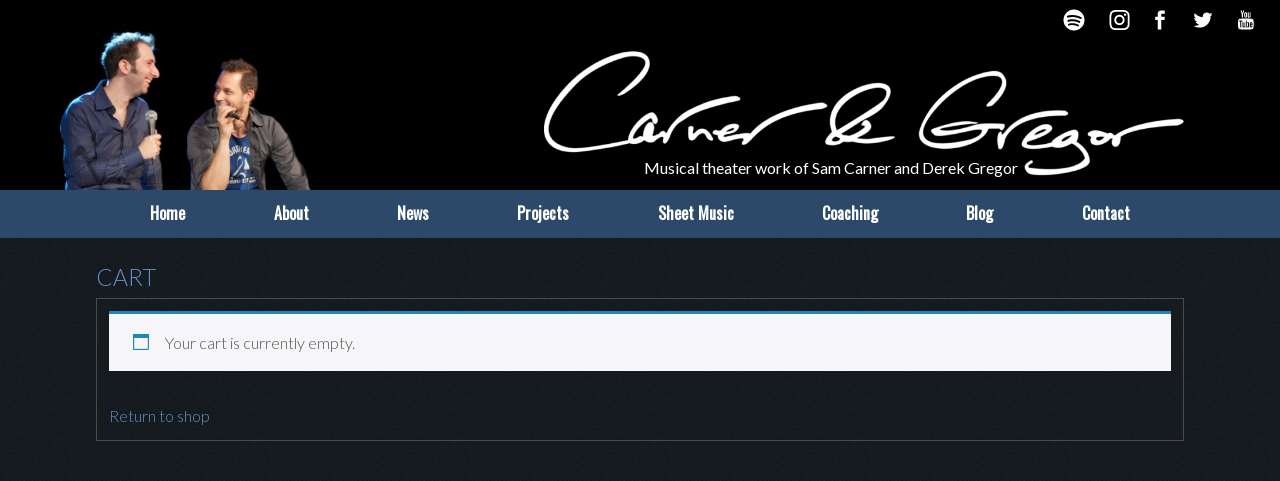

--- FILE ---
content_type: text/html; charset=UTF-8
request_url: https://carnerandgregor.com/cart/
body_size: 38014
content:
<!--[if lt IE 7]>   <html class="no-js lt-ie9 lt-ie8 lt-ie7"> <![endif]-->
<!--[if IE 7]>     <html class="no-js lt-ie9 lt-ie8"> <![endif]-->
<!--[if IE 8]>     <html class="no-js lt-ie9"> <![endif]-->
<!--[if gt IE 8]><!--> <html class="no-js" lang="en-US"> <!--<![endif]-->
<head>
	<meta charset="UTF-8" />
	<meta name="apple-mobile-web-app-capable" content="yes" />
	<meta http-equiv="X-UA-Compatible" content="IE=edge" />
	<meta name="viewport" content="width=device-width, initial-scale=1.0, minimum-scale=1.0, maximum-scale=1.0, user-scalable=no">

	<title>Cart  - Carner &amp; Gregor</title>
	<link rel="profile" href="https://gmpg.org/xfn/11" />
	<link rel="pingback" href="https://carnerandgregor.com/xmlrpc.php" />

	<meta name='robots' content='noindex, follow' />
<link rel='dns-prefetch' href='//fonts.googleapis.com' />
<link rel="alternate" type="application/rss+xml" title="Carner &amp; Gregor &raquo; Feed" href="https://carnerandgregor.com/feed/" />
<link rel="alternate" type="application/rss+xml" title="Carner &amp; Gregor &raquo; Comments Feed" href="https://carnerandgregor.com/comments/feed/" />
<link rel="alternate" type="application/rss+xml" title="Carner &amp; Gregor &raquo; Cart Comments Feed" href="https://carnerandgregor.com/cart/feed/" />
<link rel="alternate" title="oEmbed (JSON)" type="application/json+oembed" href="https://carnerandgregor.com/wp-json/oembed/1.0/embed?url=https%3A%2F%2Fcarnerandgregor.com%2Fcart%2F" />
<link rel="alternate" title="oEmbed (XML)" type="text/xml+oembed" href="https://carnerandgregor.com/wp-json/oembed/1.0/embed?url=https%3A%2F%2Fcarnerandgregor.com%2Fcart%2F&#038;format=xml" />
<style id='wp-img-auto-sizes-contain-inline-css' type='text/css'>
img:is([sizes=auto i],[sizes^="auto," i]){contain-intrinsic-size:3000px 1500px}
/*# sourceURL=wp-img-auto-sizes-contain-inline-css */
</style>
<style id='wp-emoji-styles-inline-css' type='text/css'>

	img.wp-smiley, img.emoji {
		display: inline !important;
		border: none !important;
		box-shadow: none !important;
		height: 1em !important;
		width: 1em !important;
		margin: 0 0.07em !important;
		vertical-align: -0.1em !important;
		background: none !important;
		padding: 0 !important;
	}
/*# sourceURL=wp-emoji-styles-inline-css */
</style>
<style id='wp-block-library-inline-css' type='text/css'>
:root{--wp-block-synced-color:#7a00df;--wp-block-synced-color--rgb:122,0,223;--wp-bound-block-color:var(--wp-block-synced-color);--wp-editor-canvas-background:#ddd;--wp-admin-theme-color:#007cba;--wp-admin-theme-color--rgb:0,124,186;--wp-admin-theme-color-darker-10:#006ba1;--wp-admin-theme-color-darker-10--rgb:0,107,160.5;--wp-admin-theme-color-darker-20:#005a87;--wp-admin-theme-color-darker-20--rgb:0,90,135;--wp-admin-border-width-focus:2px}@media (min-resolution:192dpi){:root{--wp-admin-border-width-focus:1.5px}}.wp-element-button{cursor:pointer}:root .has-very-light-gray-background-color{background-color:#eee}:root .has-very-dark-gray-background-color{background-color:#313131}:root .has-very-light-gray-color{color:#eee}:root .has-very-dark-gray-color{color:#313131}:root .has-vivid-green-cyan-to-vivid-cyan-blue-gradient-background{background:linear-gradient(135deg,#00d084,#0693e3)}:root .has-purple-crush-gradient-background{background:linear-gradient(135deg,#34e2e4,#4721fb 50%,#ab1dfe)}:root .has-hazy-dawn-gradient-background{background:linear-gradient(135deg,#faaca8,#dad0ec)}:root .has-subdued-olive-gradient-background{background:linear-gradient(135deg,#fafae1,#67a671)}:root .has-atomic-cream-gradient-background{background:linear-gradient(135deg,#fdd79a,#004a59)}:root .has-nightshade-gradient-background{background:linear-gradient(135deg,#330968,#31cdcf)}:root .has-midnight-gradient-background{background:linear-gradient(135deg,#020381,#2874fc)}:root{--wp--preset--font-size--normal:16px;--wp--preset--font-size--huge:42px}.has-regular-font-size{font-size:1em}.has-larger-font-size{font-size:2.625em}.has-normal-font-size{font-size:var(--wp--preset--font-size--normal)}.has-huge-font-size{font-size:var(--wp--preset--font-size--huge)}.has-text-align-center{text-align:center}.has-text-align-left{text-align:left}.has-text-align-right{text-align:right}.has-fit-text{white-space:nowrap!important}#end-resizable-editor-section{display:none}.aligncenter{clear:both}.items-justified-left{justify-content:flex-start}.items-justified-center{justify-content:center}.items-justified-right{justify-content:flex-end}.items-justified-space-between{justify-content:space-between}.screen-reader-text{border:0;clip-path:inset(50%);height:1px;margin:-1px;overflow:hidden;padding:0;position:absolute;width:1px;word-wrap:normal!important}.screen-reader-text:focus{background-color:#ddd;clip-path:none;color:#444;display:block;font-size:1em;height:auto;left:5px;line-height:normal;padding:15px 23px 14px;text-decoration:none;top:5px;width:auto;z-index:100000}html :where(.has-border-color){border-style:solid}html :where([style*=border-top-color]){border-top-style:solid}html :where([style*=border-right-color]){border-right-style:solid}html :where([style*=border-bottom-color]){border-bottom-style:solid}html :where([style*=border-left-color]){border-left-style:solid}html :where([style*=border-width]){border-style:solid}html :where([style*=border-top-width]){border-top-style:solid}html :where([style*=border-right-width]){border-right-style:solid}html :where([style*=border-bottom-width]){border-bottom-style:solid}html :where([style*=border-left-width]){border-left-style:solid}html :where(img[class*=wp-image-]){height:auto;max-width:100%}:where(figure){margin:0 0 1em}html :where(.is-position-sticky){--wp-admin--admin-bar--position-offset:var(--wp-admin--admin-bar--height,0px)}@media screen and (max-width:600px){html :where(.is-position-sticky){--wp-admin--admin-bar--position-offset:0px}}

/*# sourceURL=wp-block-library-inline-css */
</style><link rel='stylesheet' id='wc-blocks-style-css' href='https://carnerandgregor.com/wp-content/plugins/woocommerce/assets/client/blocks/wc-blocks.css?ver=wc-10.4.3' type='text/css' media='all' />
<style id='global-styles-inline-css' type='text/css'>
:root{--wp--preset--aspect-ratio--square: 1;--wp--preset--aspect-ratio--4-3: 4/3;--wp--preset--aspect-ratio--3-4: 3/4;--wp--preset--aspect-ratio--3-2: 3/2;--wp--preset--aspect-ratio--2-3: 2/3;--wp--preset--aspect-ratio--16-9: 16/9;--wp--preset--aspect-ratio--9-16: 9/16;--wp--preset--color--black: #000000;--wp--preset--color--cyan-bluish-gray: #abb8c3;--wp--preset--color--white: #ffffff;--wp--preset--color--pale-pink: #f78da7;--wp--preset--color--vivid-red: #cf2e2e;--wp--preset--color--luminous-vivid-orange: #ff6900;--wp--preset--color--luminous-vivid-amber: #fcb900;--wp--preset--color--light-green-cyan: #7bdcb5;--wp--preset--color--vivid-green-cyan: #00d084;--wp--preset--color--pale-cyan-blue: #8ed1fc;--wp--preset--color--vivid-cyan-blue: #0693e3;--wp--preset--color--vivid-purple: #9b51e0;--wp--preset--gradient--vivid-cyan-blue-to-vivid-purple: linear-gradient(135deg,rgb(6,147,227) 0%,rgb(155,81,224) 100%);--wp--preset--gradient--light-green-cyan-to-vivid-green-cyan: linear-gradient(135deg,rgb(122,220,180) 0%,rgb(0,208,130) 100%);--wp--preset--gradient--luminous-vivid-amber-to-luminous-vivid-orange: linear-gradient(135deg,rgb(252,185,0) 0%,rgb(255,105,0) 100%);--wp--preset--gradient--luminous-vivid-orange-to-vivid-red: linear-gradient(135deg,rgb(255,105,0) 0%,rgb(207,46,46) 100%);--wp--preset--gradient--very-light-gray-to-cyan-bluish-gray: linear-gradient(135deg,rgb(238,238,238) 0%,rgb(169,184,195) 100%);--wp--preset--gradient--cool-to-warm-spectrum: linear-gradient(135deg,rgb(74,234,220) 0%,rgb(151,120,209) 20%,rgb(207,42,186) 40%,rgb(238,44,130) 60%,rgb(251,105,98) 80%,rgb(254,248,76) 100%);--wp--preset--gradient--blush-light-purple: linear-gradient(135deg,rgb(255,206,236) 0%,rgb(152,150,240) 100%);--wp--preset--gradient--blush-bordeaux: linear-gradient(135deg,rgb(254,205,165) 0%,rgb(254,45,45) 50%,rgb(107,0,62) 100%);--wp--preset--gradient--luminous-dusk: linear-gradient(135deg,rgb(255,203,112) 0%,rgb(199,81,192) 50%,rgb(65,88,208) 100%);--wp--preset--gradient--pale-ocean: linear-gradient(135deg,rgb(255,245,203) 0%,rgb(182,227,212) 50%,rgb(51,167,181) 100%);--wp--preset--gradient--electric-grass: linear-gradient(135deg,rgb(202,248,128) 0%,rgb(113,206,126) 100%);--wp--preset--gradient--midnight: linear-gradient(135deg,rgb(2,3,129) 0%,rgb(40,116,252) 100%);--wp--preset--font-size--small: 13px;--wp--preset--font-size--medium: 20px;--wp--preset--font-size--large: 36px;--wp--preset--font-size--x-large: 42px;--wp--preset--spacing--20: 0.44rem;--wp--preset--spacing--30: 0.67rem;--wp--preset--spacing--40: 1rem;--wp--preset--spacing--50: 1.5rem;--wp--preset--spacing--60: 2.25rem;--wp--preset--spacing--70: 3.38rem;--wp--preset--spacing--80: 5.06rem;--wp--preset--shadow--natural: 6px 6px 9px rgba(0, 0, 0, 0.2);--wp--preset--shadow--deep: 12px 12px 50px rgba(0, 0, 0, 0.4);--wp--preset--shadow--sharp: 6px 6px 0px rgba(0, 0, 0, 0.2);--wp--preset--shadow--outlined: 6px 6px 0px -3px rgb(255, 255, 255), 6px 6px rgb(0, 0, 0);--wp--preset--shadow--crisp: 6px 6px 0px rgb(0, 0, 0);}:where(.is-layout-flex){gap: 0.5em;}:where(.is-layout-grid){gap: 0.5em;}body .is-layout-flex{display: flex;}.is-layout-flex{flex-wrap: wrap;align-items: center;}.is-layout-flex > :is(*, div){margin: 0;}body .is-layout-grid{display: grid;}.is-layout-grid > :is(*, div){margin: 0;}:where(.wp-block-columns.is-layout-flex){gap: 2em;}:where(.wp-block-columns.is-layout-grid){gap: 2em;}:where(.wp-block-post-template.is-layout-flex){gap: 1.25em;}:where(.wp-block-post-template.is-layout-grid){gap: 1.25em;}.has-black-color{color: var(--wp--preset--color--black) !important;}.has-cyan-bluish-gray-color{color: var(--wp--preset--color--cyan-bluish-gray) !important;}.has-white-color{color: var(--wp--preset--color--white) !important;}.has-pale-pink-color{color: var(--wp--preset--color--pale-pink) !important;}.has-vivid-red-color{color: var(--wp--preset--color--vivid-red) !important;}.has-luminous-vivid-orange-color{color: var(--wp--preset--color--luminous-vivid-orange) !important;}.has-luminous-vivid-amber-color{color: var(--wp--preset--color--luminous-vivid-amber) !important;}.has-light-green-cyan-color{color: var(--wp--preset--color--light-green-cyan) !important;}.has-vivid-green-cyan-color{color: var(--wp--preset--color--vivid-green-cyan) !important;}.has-pale-cyan-blue-color{color: var(--wp--preset--color--pale-cyan-blue) !important;}.has-vivid-cyan-blue-color{color: var(--wp--preset--color--vivid-cyan-blue) !important;}.has-vivid-purple-color{color: var(--wp--preset--color--vivid-purple) !important;}.has-black-background-color{background-color: var(--wp--preset--color--black) !important;}.has-cyan-bluish-gray-background-color{background-color: var(--wp--preset--color--cyan-bluish-gray) !important;}.has-white-background-color{background-color: var(--wp--preset--color--white) !important;}.has-pale-pink-background-color{background-color: var(--wp--preset--color--pale-pink) !important;}.has-vivid-red-background-color{background-color: var(--wp--preset--color--vivid-red) !important;}.has-luminous-vivid-orange-background-color{background-color: var(--wp--preset--color--luminous-vivid-orange) !important;}.has-luminous-vivid-amber-background-color{background-color: var(--wp--preset--color--luminous-vivid-amber) !important;}.has-light-green-cyan-background-color{background-color: var(--wp--preset--color--light-green-cyan) !important;}.has-vivid-green-cyan-background-color{background-color: var(--wp--preset--color--vivid-green-cyan) !important;}.has-pale-cyan-blue-background-color{background-color: var(--wp--preset--color--pale-cyan-blue) !important;}.has-vivid-cyan-blue-background-color{background-color: var(--wp--preset--color--vivid-cyan-blue) !important;}.has-vivid-purple-background-color{background-color: var(--wp--preset--color--vivid-purple) !important;}.has-black-border-color{border-color: var(--wp--preset--color--black) !important;}.has-cyan-bluish-gray-border-color{border-color: var(--wp--preset--color--cyan-bluish-gray) !important;}.has-white-border-color{border-color: var(--wp--preset--color--white) !important;}.has-pale-pink-border-color{border-color: var(--wp--preset--color--pale-pink) !important;}.has-vivid-red-border-color{border-color: var(--wp--preset--color--vivid-red) !important;}.has-luminous-vivid-orange-border-color{border-color: var(--wp--preset--color--luminous-vivid-orange) !important;}.has-luminous-vivid-amber-border-color{border-color: var(--wp--preset--color--luminous-vivid-amber) !important;}.has-light-green-cyan-border-color{border-color: var(--wp--preset--color--light-green-cyan) !important;}.has-vivid-green-cyan-border-color{border-color: var(--wp--preset--color--vivid-green-cyan) !important;}.has-pale-cyan-blue-border-color{border-color: var(--wp--preset--color--pale-cyan-blue) !important;}.has-vivid-cyan-blue-border-color{border-color: var(--wp--preset--color--vivid-cyan-blue) !important;}.has-vivid-purple-border-color{border-color: var(--wp--preset--color--vivid-purple) !important;}.has-vivid-cyan-blue-to-vivid-purple-gradient-background{background: var(--wp--preset--gradient--vivid-cyan-blue-to-vivid-purple) !important;}.has-light-green-cyan-to-vivid-green-cyan-gradient-background{background: var(--wp--preset--gradient--light-green-cyan-to-vivid-green-cyan) !important;}.has-luminous-vivid-amber-to-luminous-vivid-orange-gradient-background{background: var(--wp--preset--gradient--luminous-vivid-amber-to-luminous-vivid-orange) !important;}.has-luminous-vivid-orange-to-vivid-red-gradient-background{background: var(--wp--preset--gradient--luminous-vivid-orange-to-vivid-red) !important;}.has-very-light-gray-to-cyan-bluish-gray-gradient-background{background: var(--wp--preset--gradient--very-light-gray-to-cyan-bluish-gray) !important;}.has-cool-to-warm-spectrum-gradient-background{background: var(--wp--preset--gradient--cool-to-warm-spectrum) !important;}.has-blush-light-purple-gradient-background{background: var(--wp--preset--gradient--blush-light-purple) !important;}.has-blush-bordeaux-gradient-background{background: var(--wp--preset--gradient--blush-bordeaux) !important;}.has-luminous-dusk-gradient-background{background: var(--wp--preset--gradient--luminous-dusk) !important;}.has-pale-ocean-gradient-background{background: var(--wp--preset--gradient--pale-ocean) !important;}.has-electric-grass-gradient-background{background: var(--wp--preset--gradient--electric-grass) !important;}.has-midnight-gradient-background{background: var(--wp--preset--gradient--midnight) !important;}.has-small-font-size{font-size: var(--wp--preset--font-size--small) !important;}.has-medium-font-size{font-size: var(--wp--preset--font-size--medium) !important;}.has-large-font-size{font-size: var(--wp--preset--font-size--large) !important;}.has-x-large-font-size{font-size: var(--wp--preset--font-size--x-large) !important;}
/*# sourceURL=global-styles-inline-css */
</style>

<style id='classic-theme-styles-inline-css' type='text/css'>
/*! This file is auto-generated */
.wp-block-button__link{color:#fff;background-color:#32373c;border-radius:9999px;box-shadow:none;text-decoration:none;padding:calc(.667em + 2px) calc(1.333em + 2px);font-size:1.125em}.wp-block-file__button{background:#32373c;color:#fff;text-decoration:none}
/*# sourceURL=/wp-includes/css/classic-themes.min.css */
</style>
<link rel='stylesheet' id='select2-css' href='https://carnerandgregor.com/wp-content/plugins/woocommerce/assets/css/select2.css?ver=10.4.3' type='text/css' media='all' />
<link rel='stylesheet' id='woocommerce-layout-css' href='https://carnerandgregor.com/wp-content/plugins/woocommerce/assets/css/woocommerce-layout.css?ver=10.4.3' type='text/css' media='all' />
<link rel='stylesheet' id='woocommerce-smallscreen-css' href='https://carnerandgregor.com/wp-content/plugins/woocommerce/assets/css/woocommerce-smallscreen.css?ver=10.4.3' type='text/css' media='only screen and (max-width: 768px)' />
<link rel='stylesheet' id='woocommerce-general-css' href='https://carnerandgregor.com/wp-content/plugins/woocommerce/assets/css/woocommerce.css?ver=10.4.3' type='text/css' media='all' />
<style id='woocommerce-inline-inline-css' type='text/css'>
.woocommerce form .form-row .required { visibility: visible; }
/*# sourceURL=woocommerce-inline-inline-css */
</style>
<link rel='stylesheet' id='rhd-main-css' href='https://carnerandgregor.com/wp-content/themes/rhd-carner-and-gregor/css/main.css' type='text/css' media='all' />
<link rel='stylesheet' id='normalize-css' href='https://carnerandgregor.com/wp-content/themes/rhd-carner-and-gregor/css/normalize.css' type='text/css' media='all' />
<link rel='stylesheet' id='google-fonts-css' href='//fonts.googleapis.com/css?family=Lato%3A300%2C400%2C700%7COswald&#038;ver=df2d624608a1128ac6917fa85e849971' type='text/css' media='all' />
<link rel='stylesheet' id='rhd-si-main-css' href='https://carnerandgregor.com/wp-content/mu-plugins/rhd-social-icons/css/rhd-si-main.css?ver=df2d624608a1128ac6917fa85e849971' type='text/css' media='all' />
<script type="text/javascript" src="https://carnerandgregor.com/wp-includes/js/jquery/jquery.min.js?ver=3.7.1" id="jquery-core-js"></script>
<script type="text/javascript" src="https://carnerandgregor.com/wp-includes/js/jquery/jquery-migrate.min.js?ver=3.4.1" id="jquery-migrate-js"></script>
<script type="text/javascript" src="https://carnerandgregor.com/wp-content/plugins/woocommerce/assets/js/jquery-blockui/jquery.blockUI.min.js?ver=2.7.0-wc.10.4.3" id="wc-jquery-blockui-js" defer="defer" data-wp-strategy="defer"></script>
<script type="text/javascript" id="wc-add-to-cart-js-extra">
/* <![CDATA[ */
var wc_add_to_cart_params = {"ajax_url":"/wp-admin/admin-ajax.php","wc_ajax_url":"/?wc-ajax=%%endpoint%%","i18n_view_cart":"View cart","cart_url":"https://carnerandgregor.com/cart/","is_cart":"1","cart_redirect_after_add":"no"};
//# sourceURL=wc-add-to-cart-js-extra
/* ]]> */
</script>
<script type="text/javascript" src="https://carnerandgregor.com/wp-content/plugins/woocommerce/assets/js/frontend/add-to-cart.min.js?ver=10.4.3" id="wc-add-to-cart-js" defer="defer" data-wp-strategy="defer"></script>
<script type="text/javascript" src="https://carnerandgregor.com/wp-content/plugins/woocommerce/assets/js/js-cookie/js.cookie.min.js?ver=2.1.4-wc.10.4.3" id="wc-js-cookie-js" defer="defer" data-wp-strategy="defer"></script>
<script type="text/javascript" id="woocommerce-js-extra">
/* <![CDATA[ */
var woocommerce_params = {"ajax_url":"/wp-admin/admin-ajax.php","wc_ajax_url":"/?wc-ajax=%%endpoint%%","i18n_password_show":"Show password","i18n_password_hide":"Hide password"};
//# sourceURL=woocommerce-js-extra
/* ]]> */
</script>
<script type="text/javascript" src="https://carnerandgregor.com/wp-content/plugins/woocommerce/assets/js/frontend/woocommerce.min.js?ver=10.4.3" id="woocommerce-js" defer="defer" data-wp-strategy="defer"></script>
<script type="text/javascript" id="wc-country-select-js-extra">
/* <![CDATA[ */
var wc_country_select_params = {"countries":"{\"AF\":[],\"AL\":{\"AL-01\":\"Berat\",\"AL-09\":\"Dib\\u00ebr\",\"AL-02\":\"Durr\\u00ebs\",\"AL-03\":\"Elbasan\",\"AL-04\":\"Fier\",\"AL-05\":\"Gjirokast\\u00ebr\",\"AL-06\":\"Kor\\u00e7\\u00eb\",\"AL-07\":\"Kuk\\u00ebs\",\"AL-08\":\"Lezh\\u00eb\",\"AL-10\":\"Shkod\\u00ebr\",\"AL-11\":\"Tirana\",\"AL-12\":\"Vlor\\u00eb\"},\"AO\":{\"BGO\":\"Bengo\",\"BLU\":\"Benguela\",\"BIE\":\"Bi\\u00e9\",\"CAB\":\"Cabinda\",\"CNN\":\"Cunene\",\"HUA\":\"Huambo\",\"HUI\":\"Hu\\u00edla\",\"CCU\":\"Kuando Kubango\",\"CNO\":\"Kwanza-Norte\",\"CUS\":\"Kwanza-Sul\",\"LUA\":\"Luanda\",\"LNO\":\"Lunda-Norte\",\"LSU\":\"Lunda-Sul\",\"MAL\":\"Malanje\",\"MOX\":\"Moxico\",\"NAM\":\"Namibe\",\"UIG\":\"U\\u00edge\",\"ZAI\":\"Zaire\"},\"AR\":{\"C\":\"Ciudad Aut\\u00f3noma de Buenos Aires\",\"B\":\"Buenos Aires\",\"K\":\"Catamarca\",\"H\":\"Chaco\",\"U\":\"Chubut\",\"X\":\"C\\u00f3rdoba\",\"W\":\"Corrientes\",\"E\":\"Entre R\\u00edos\",\"P\":\"Formosa\",\"Y\":\"Jujuy\",\"L\":\"La Pampa\",\"F\":\"La Rioja\",\"M\":\"Mendoza\",\"N\":\"Misiones\",\"Q\":\"Neuqu\\u00e9n\",\"R\":\"R\\u00edo Negro\",\"A\":\"Salta\",\"J\":\"San Juan\",\"D\":\"San Luis\",\"Z\":\"Santa Cruz\",\"S\":\"Santa Fe\",\"G\":\"Santiago del Estero\",\"V\":\"Tierra del Fuego\",\"T\":\"Tucum\\u00e1n\"},\"AT\":[],\"AU\":{\"ACT\":\"Australian Capital Territory\",\"NSW\":\"New South Wales\",\"NT\":\"Northern Territory\",\"QLD\":\"Queensland\",\"SA\":\"South Australia\",\"TAS\":\"Tasmania\",\"VIC\":\"Victoria\",\"WA\":\"Western Australia\"},\"AX\":[],\"BD\":{\"BD-05\":\"Bagerhat\",\"BD-01\":\"Bandarban\",\"BD-02\":\"Barguna\",\"BD-06\":\"Barishal\",\"BD-07\":\"Bhola\",\"BD-03\":\"Bogura\",\"BD-04\":\"Brahmanbaria\",\"BD-09\":\"Chandpur\",\"BD-10\":\"Chattogram\",\"BD-12\":\"Chuadanga\",\"BD-11\":\"Cox's Bazar\",\"BD-08\":\"Cumilla\",\"BD-13\":\"Dhaka\",\"BD-14\":\"Dinajpur\",\"BD-15\":\"Faridpur \",\"BD-16\":\"Feni\",\"BD-19\":\"Gaibandha\",\"BD-18\":\"Gazipur\",\"BD-17\":\"Gopalganj\",\"BD-20\":\"Habiganj\",\"BD-21\":\"Jamalpur\",\"BD-22\":\"Jashore\",\"BD-25\":\"Jhalokati\",\"BD-23\":\"Jhenaidah\",\"BD-24\":\"Joypurhat\",\"BD-29\":\"Khagrachhari\",\"BD-27\":\"Khulna\",\"BD-26\":\"Kishoreganj\",\"BD-28\":\"Kurigram\",\"BD-30\":\"Kushtia\",\"BD-31\":\"Lakshmipur\",\"BD-32\":\"Lalmonirhat\",\"BD-36\":\"Madaripur\",\"BD-37\":\"Magura\",\"BD-33\":\"Manikganj \",\"BD-39\":\"Meherpur\",\"BD-38\":\"Moulvibazar\",\"BD-35\":\"Munshiganj\",\"BD-34\":\"Mymensingh\",\"BD-48\":\"Naogaon\",\"BD-43\":\"Narail\",\"BD-40\":\"Narayanganj\",\"BD-42\":\"Narsingdi\",\"BD-44\":\"Natore\",\"BD-45\":\"Nawabganj\",\"BD-41\":\"Netrakona\",\"BD-46\":\"Nilphamari\",\"BD-47\":\"Noakhali\",\"BD-49\":\"Pabna\",\"BD-52\":\"Panchagarh\",\"BD-51\":\"Patuakhali\",\"BD-50\":\"Pirojpur\",\"BD-53\":\"Rajbari\",\"BD-54\":\"Rajshahi\",\"BD-56\":\"Rangamati\",\"BD-55\":\"Rangpur\",\"BD-58\":\"Satkhira\",\"BD-62\":\"Shariatpur\",\"BD-57\":\"Sherpur\",\"BD-59\":\"Sirajganj\",\"BD-61\":\"Sunamganj\",\"BD-60\":\"Sylhet\",\"BD-63\":\"Tangail\",\"BD-64\":\"Thakurgaon\"},\"BE\":[],\"BG\":{\"BG-01\":\"Blagoevgrad\",\"BG-02\":\"Burgas\",\"BG-08\":\"Dobrich\",\"BG-07\":\"Gabrovo\",\"BG-26\":\"Haskovo\",\"BG-09\":\"Kardzhali\",\"BG-10\":\"Kyustendil\",\"BG-11\":\"Lovech\",\"BG-12\":\"Montana\",\"BG-13\":\"Pazardzhik\",\"BG-14\":\"Pernik\",\"BG-15\":\"Pleven\",\"BG-16\":\"Plovdiv\",\"BG-17\":\"Razgrad\",\"BG-18\":\"Ruse\",\"BG-27\":\"Shumen\",\"BG-19\":\"Silistra\",\"BG-20\":\"Sliven\",\"BG-21\":\"Smolyan\",\"BG-23\":\"Sofia District\",\"BG-22\":\"Sofia\",\"BG-24\":\"Stara Zagora\",\"BG-25\":\"Targovishte\",\"BG-03\":\"Varna\",\"BG-04\":\"Veliko Tarnovo\",\"BG-05\":\"Vidin\",\"BG-06\":\"Vratsa\",\"BG-28\":\"Yambol\"},\"BH\":[],\"BI\":[],\"BJ\":{\"AL\":\"Alibori\",\"AK\":\"Atakora\",\"AQ\":\"Atlantique\",\"BO\":\"Borgou\",\"CO\":\"Collines\",\"KO\":\"Kouffo\",\"DO\":\"Donga\",\"LI\":\"Littoral\",\"MO\":\"Mono\",\"OU\":\"Ou\\u00e9m\\u00e9\",\"PL\":\"Plateau\",\"ZO\":\"Zou\"},\"BO\":{\"BO-B\":\"Beni\",\"BO-H\":\"Chuquisaca\",\"BO-C\":\"Cochabamba\",\"BO-L\":\"La Paz\",\"BO-O\":\"Oruro\",\"BO-N\":\"Pando\",\"BO-P\":\"Potos\\u00ed\",\"BO-S\":\"Santa Cruz\",\"BO-T\":\"Tarija\"},\"BR\":{\"AC\":\"Acre\",\"AL\":\"Alagoas\",\"AP\":\"Amap\\u00e1\",\"AM\":\"Amazonas\",\"BA\":\"Bahia\",\"CE\":\"Cear\\u00e1\",\"DF\":\"Distrito Federal\",\"ES\":\"Esp\\u00edrito Santo\",\"GO\":\"Goi\\u00e1s\",\"MA\":\"Maranh\\u00e3o\",\"MT\":\"Mato Grosso\",\"MS\":\"Mato Grosso do Sul\",\"MG\":\"Minas Gerais\",\"PA\":\"Par\\u00e1\",\"PB\":\"Para\\u00edba\",\"PR\":\"Paran\\u00e1\",\"PE\":\"Pernambuco\",\"PI\":\"Piau\\u00ed\",\"RJ\":\"Rio de Janeiro\",\"RN\":\"Rio Grande do Norte\",\"RS\":\"Rio Grande do Sul\",\"RO\":\"Rond\\u00f4nia\",\"RR\":\"Roraima\",\"SC\":\"Santa Catarina\",\"SP\":\"S\\u00e3o Paulo\",\"SE\":\"Sergipe\",\"TO\":\"Tocantins\"},\"CA\":{\"AB\":\"Alberta\",\"BC\":\"British Columbia\",\"MB\":\"Manitoba\",\"NB\":\"New Brunswick\",\"NL\":\"Newfoundland and Labrador\",\"NT\":\"Northwest Territories\",\"NS\":\"Nova Scotia\",\"NU\":\"Nunavut\",\"ON\":\"Ontario\",\"PE\":\"Prince Edward Island\",\"QC\":\"Quebec\",\"SK\":\"Saskatchewan\",\"YT\":\"Yukon Territory\"},\"CH\":{\"AG\":\"Aargau\",\"AR\":\"Appenzell Ausserrhoden\",\"AI\":\"Appenzell Innerrhoden\",\"BL\":\"Basel-Landschaft\",\"BS\":\"Basel-Stadt\",\"BE\":\"Bern\",\"FR\":\"Fribourg\",\"GE\":\"Geneva\",\"GL\":\"Glarus\",\"GR\":\"Graub\\u00fcnden\",\"JU\":\"Jura\",\"LU\":\"Luzern\",\"NE\":\"Neuch\\u00e2tel\",\"NW\":\"Nidwalden\",\"OW\":\"Obwalden\",\"SH\":\"Schaffhausen\",\"SZ\":\"Schwyz\",\"SO\":\"Solothurn\",\"SG\":\"St. Gallen\",\"TG\":\"Thurgau\",\"TI\":\"Ticino\",\"UR\":\"Uri\",\"VS\":\"Valais\",\"VD\":\"Vaud\",\"ZG\":\"Zug\",\"ZH\":\"Z\\u00fcrich\"},\"CL\":{\"CL-AI\":\"Ais\\u00e9n del General Carlos Iba\\u00f1ez del Campo\",\"CL-AN\":\"Antofagasta\",\"CL-AP\":\"Arica y Parinacota\",\"CL-AR\":\"La Araucan\\u00eda\",\"CL-AT\":\"Atacama\",\"CL-BI\":\"Biob\\u00edo\",\"CL-CO\":\"Coquimbo\",\"CL-LI\":\"Libertador General Bernardo O'Higgins\",\"CL-LL\":\"Los Lagos\",\"CL-LR\":\"Los R\\u00edos\",\"CL-MA\":\"Magallanes\",\"CL-ML\":\"Maule\",\"CL-NB\":\"\\u00d1uble\",\"CL-RM\":\"Regi\\u00f3n Metropolitana de Santiago\",\"CL-TA\":\"Tarapac\\u00e1\",\"CL-VS\":\"Valpara\\u00edso\"},\"CN\":{\"CN1\":\"Yunnan / \\u4e91\\u5357\",\"CN2\":\"Beijing / \\u5317\\u4eac\",\"CN3\":\"Tianjin / \\u5929\\u6d25\",\"CN4\":\"Hebei / \\u6cb3\\u5317\",\"CN5\":\"Shanxi / \\u5c71\\u897f\",\"CN6\":\"Inner Mongolia / \\u5167\\u8499\\u53e4\",\"CN7\":\"Liaoning / \\u8fbd\\u5b81\",\"CN8\":\"Jilin / \\u5409\\u6797\",\"CN9\":\"Heilongjiang / \\u9ed1\\u9f99\\u6c5f\",\"CN10\":\"Shanghai / \\u4e0a\\u6d77\",\"CN11\":\"Jiangsu / \\u6c5f\\u82cf\",\"CN12\":\"Zhejiang / \\u6d59\\u6c5f\",\"CN13\":\"Anhui / \\u5b89\\u5fbd\",\"CN14\":\"Fujian / \\u798f\\u5efa\",\"CN15\":\"Jiangxi / \\u6c5f\\u897f\",\"CN16\":\"Shandong / \\u5c71\\u4e1c\",\"CN17\":\"Henan / \\u6cb3\\u5357\",\"CN18\":\"Hubei / \\u6e56\\u5317\",\"CN19\":\"Hunan / \\u6e56\\u5357\",\"CN20\":\"Guangdong / \\u5e7f\\u4e1c\",\"CN21\":\"Guangxi Zhuang / \\u5e7f\\u897f\\u58ee\\u65cf\",\"CN22\":\"Hainan / \\u6d77\\u5357\",\"CN23\":\"Chongqing / \\u91cd\\u5e86\",\"CN24\":\"Sichuan / \\u56db\\u5ddd\",\"CN25\":\"Guizhou / \\u8d35\\u5dde\",\"CN26\":\"Shaanxi / \\u9655\\u897f\",\"CN27\":\"Gansu / \\u7518\\u8083\",\"CN28\":\"Qinghai / \\u9752\\u6d77\",\"CN29\":\"Ningxia Hui / \\u5b81\\u590f\",\"CN30\":\"Macao / \\u6fb3\\u95e8\",\"CN31\":\"Tibet / \\u897f\\u85cf\",\"CN32\":\"Xinjiang / \\u65b0\\u7586\"},\"CO\":{\"CO-AMA\":\"Amazonas\",\"CO-ANT\":\"Antioquia\",\"CO-ARA\":\"Arauca\",\"CO-ATL\":\"Atl\\u00e1ntico\",\"CO-BOL\":\"Bol\\u00edvar\",\"CO-BOY\":\"Boyac\\u00e1\",\"CO-CAL\":\"Caldas\",\"CO-CAQ\":\"Caquet\\u00e1\",\"CO-CAS\":\"Casanare\",\"CO-CAU\":\"Cauca\",\"CO-CES\":\"Cesar\",\"CO-CHO\":\"Choc\\u00f3\",\"CO-COR\":\"C\\u00f3rdoba\",\"CO-CUN\":\"Cundinamarca\",\"CO-DC\":\"Capital District\",\"CO-GUA\":\"Guain\\u00eda\",\"CO-GUV\":\"Guaviare\",\"CO-HUI\":\"Huila\",\"CO-LAG\":\"La Guajira\",\"CO-MAG\":\"Magdalena\",\"CO-MET\":\"Meta\",\"CO-NAR\":\"Nari\\u00f1o\",\"CO-NSA\":\"Norte de Santander\",\"CO-PUT\":\"Putumayo\",\"CO-QUI\":\"Quind\\u00edo\",\"CO-RIS\":\"Risaralda\",\"CO-SAN\":\"Santander\",\"CO-SAP\":\"San Andr\\u00e9s & Providencia\",\"CO-SUC\":\"Sucre\",\"CO-TOL\":\"Tolima\",\"CO-VAC\":\"Valle del Cauca\",\"CO-VAU\":\"Vaup\\u00e9s\",\"CO-VID\":\"Vichada\"},\"CR\":{\"CR-A\":\"Alajuela\",\"CR-C\":\"Cartago\",\"CR-G\":\"Guanacaste\",\"CR-H\":\"Heredia\",\"CR-L\":\"Lim\\u00f3n\",\"CR-P\":\"Puntarenas\",\"CR-SJ\":\"San Jos\\u00e9\"},\"CZ\":[],\"DE\":{\"DE-BW\":\"Baden-W\\u00fcrttemberg\",\"DE-BY\":\"Bavaria\",\"DE-BE\":\"Berlin\",\"DE-BB\":\"Brandenburg\",\"DE-HB\":\"Bremen\",\"DE-HH\":\"Hamburg\",\"DE-HE\":\"Hesse\",\"DE-MV\":\"Mecklenburg-Vorpommern\",\"DE-NI\":\"Lower Saxony\",\"DE-NW\":\"North Rhine-Westphalia\",\"DE-RP\":\"Rhineland-Palatinate\",\"DE-SL\":\"Saarland\",\"DE-SN\":\"Saxony\",\"DE-ST\":\"Saxony-Anhalt\",\"DE-SH\":\"Schleswig-Holstein\",\"DE-TH\":\"Thuringia\"},\"DK\":[],\"DO\":{\"DO-01\":\"Distrito Nacional\",\"DO-02\":\"Azua\",\"DO-03\":\"Baoruco\",\"DO-04\":\"Barahona\",\"DO-33\":\"Cibao Nordeste\",\"DO-34\":\"Cibao Noroeste\",\"DO-35\":\"Cibao Norte\",\"DO-36\":\"Cibao Sur\",\"DO-05\":\"Dajab\\u00f3n\",\"DO-06\":\"Duarte\",\"DO-08\":\"El Seibo\",\"DO-37\":\"El Valle\",\"DO-07\":\"El\\u00edas Pi\\u00f1a\",\"DO-38\":\"Enriquillo\",\"DO-09\":\"Espaillat\",\"DO-30\":\"Hato Mayor\",\"DO-19\":\"Hermanas Mirabal\",\"DO-39\":\"Hig\\u00fcamo\",\"DO-10\":\"Independencia\",\"DO-11\":\"La Altagracia\",\"DO-12\":\"La Romana\",\"DO-13\":\"La Vega\",\"DO-14\":\"Mar\\u00eda Trinidad S\\u00e1nchez\",\"DO-28\":\"Monse\\u00f1or Nouel\",\"DO-15\":\"Monte Cristi\",\"DO-29\":\"Monte Plata\",\"DO-40\":\"Ozama\",\"DO-16\":\"Pedernales\",\"DO-17\":\"Peravia\",\"DO-18\":\"Puerto Plata\",\"DO-20\":\"Saman\\u00e1\",\"DO-21\":\"San Crist\\u00f3bal\",\"DO-31\":\"San Jos\\u00e9 de Ocoa\",\"DO-22\":\"San Juan\",\"DO-23\":\"San Pedro de Macor\\u00eds\",\"DO-24\":\"S\\u00e1nchez Ram\\u00edrez\",\"DO-25\":\"Santiago\",\"DO-26\":\"Santiago Rodr\\u00edguez\",\"DO-32\":\"Santo Domingo\",\"DO-41\":\"Valdesia\",\"DO-27\":\"Valverde\",\"DO-42\":\"Yuma\"},\"DZ\":{\"DZ-01\":\"Adrar\",\"DZ-02\":\"Chlef\",\"DZ-03\":\"Laghouat\",\"DZ-04\":\"Oum El Bouaghi\",\"DZ-05\":\"Batna\",\"DZ-06\":\"B\\u00e9ja\\u00efa\",\"DZ-07\":\"Biskra\",\"DZ-08\":\"B\\u00e9char\",\"DZ-09\":\"Blida\",\"DZ-10\":\"Bouira\",\"DZ-11\":\"Tamanghasset\",\"DZ-12\":\"T\\u00e9bessa\",\"DZ-13\":\"Tlemcen\",\"DZ-14\":\"Tiaret\",\"DZ-15\":\"Tizi Ouzou\",\"DZ-16\":\"Algiers\",\"DZ-17\":\"Djelfa\",\"DZ-18\":\"Jijel\",\"DZ-19\":\"S\\u00e9tif\",\"DZ-20\":\"Sa\\u00efda\",\"DZ-21\":\"Skikda\",\"DZ-22\":\"Sidi Bel Abb\\u00e8s\",\"DZ-23\":\"Annaba\",\"DZ-24\":\"Guelma\",\"DZ-25\":\"Constantine\",\"DZ-26\":\"M\\u00e9d\\u00e9a\",\"DZ-27\":\"Mostaganem\",\"DZ-28\":\"M\\u2019Sila\",\"DZ-29\":\"Mascara\",\"DZ-30\":\"Ouargla\",\"DZ-31\":\"Oran\",\"DZ-32\":\"El Bayadh\",\"DZ-33\":\"Illizi\",\"DZ-34\":\"Bordj Bou Arr\\u00e9ridj\",\"DZ-35\":\"Boumerd\\u00e8s\",\"DZ-36\":\"El Tarf\",\"DZ-37\":\"Tindouf\",\"DZ-38\":\"Tissemsilt\",\"DZ-39\":\"El Oued\",\"DZ-40\":\"Khenchela\",\"DZ-41\":\"Souk Ahras\",\"DZ-42\":\"Tipasa\",\"DZ-43\":\"Mila\",\"DZ-44\":\"A\\u00efn Defla\",\"DZ-45\":\"Naama\",\"DZ-46\":\"A\\u00efn T\\u00e9mouchent\",\"DZ-47\":\"Gharda\\u00efa\",\"DZ-48\":\"Relizane\"},\"EE\":[],\"EC\":{\"EC-A\":\"Azuay\",\"EC-B\":\"Bol\\u00edvar\",\"EC-F\":\"Ca\\u00f1ar\",\"EC-C\":\"Carchi\",\"EC-H\":\"Chimborazo\",\"EC-X\":\"Cotopaxi\",\"EC-O\":\"El Oro\",\"EC-E\":\"Esmeraldas\",\"EC-W\":\"Gal\\u00e1pagos\",\"EC-G\":\"Guayas\",\"EC-I\":\"Imbabura\",\"EC-L\":\"Loja\",\"EC-R\":\"Los R\\u00edos\",\"EC-M\":\"Manab\\u00ed\",\"EC-S\":\"Morona-Santiago\",\"EC-N\":\"Napo\",\"EC-D\":\"Orellana\",\"EC-Y\":\"Pastaza\",\"EC-P\":\"Pichincha\",\"EC-SE\":\"Santa Elena\",\"EC-SD\":\"Santo Domingo de los Ts\\u00e1chilas\",\"EC-U\":\"Sucumb\\u00edos\",\"EC-T\":\"Tungurahua\",\"EC-Z\":\"Zamora-Chinchipe\"},\"EG\":{\"EGALX\":\"Alexandria\",\"EGASN\":\"Aswan\",\"EGAST\":\"Asyut\",\"EGBA\":\"Red Sea\",\"EGBH\":\"Beheira\",\"EGBNS\":\"Beni Suef\",\"EGC\":\"Cairo\",\"EGDK\":\"Dakahlia\",\"EGDT\":\"Damietta\",\"EGFYM\":\"Faiyum\",\"EGGH\":\"Gharbia\",\"EGGZ\":\"Giza\",\"EGIS\":\"Ismailia\",\"EGJS\":\"South Sinai\",\"EGKB\":\"Qalyubia\",\"EGKFS\":\"Kafr el-Sheikh\",\"EGKN\":\"Qena\",\"EGLX\":\"Luxor\",\"EGMN\":\"Minya\",\"EGMNF\":\"Monufia\",\"EGMT\":\"Matrouh\",\"EGPTS\":\"Port Said\",\"EGSHG\":\"Sohag\",\"EGSHR\":\"Al Sharqia\",\"EGSIN\":\"North Sinai\",\"EGSUZ\":\"Suez\",\"EGWAD\":\"New Valley\"},\"ES\":{\"C\":\"A Coru\\u00f1a\",\"VI\":\"Araba/\\u00c1lava\",\"AB\":\"Albacete\",\"A\":\"Alicante\",\"AL\":\"Almer\\u00eda\",\"O\":\"Asturias\",\"AV\":\"\\u00c1vila\",\"BA\":\"Badajoz\",\"PM\":\"Baleares\",\"B\":\"Barcelona\",\"BU\":\"Burgos\",\"CC\":\"C\\u00e1ceres\",\"CA\":\"C\\u00e1diz\",\"S\":\"Cantabria\",\"CS\":\"Castell\\u00f3n\",\"CE\":\"Ceuta\",\"CR\":\"Ciudad Real\",\"CO\":\"C\\u00f3rdoba\",\"CU\":\"Cuenca\",\"GI\":\"Girona\",\"GR\":\"Granada\",\"GU\":\"Guadalajara\",\"SS\":\"Gipuzkoa\",\"H\":\"Huelva\",\"HU\":\"Huesca\",\"J\":\"Ja\\u00e9n\",\"LO\":\"La Rioja\",\"GC\":\"Las Palmas\",\"LE\":\"Le\\u00f3n\",\"L\":\"Lleida\",\"LU\":\"Lugo\",\"M\":\"Madrid\",\"MA\":\"M\\u00e1laga\",\"ML\":\"Melilla\",\"MU\":\"Murcia\",\"NA\":\"Navarra\",\"OR\":\"Ourense\",\"P\":\"Palencia\",\"PO\":\"Pontevedra\",\"SA\":\"Salamanca\",\"TF\":\"Santa Cruz de Tenerife\",\"SG\":\"Segovia\",\"SE\":\"Sevilla\",\"SO\":\"Soria\",\"T\":\"Tarragona\",\"TE\":\"Teruel\",\"TO\":\"Toledo\",\"V\":\"Valencia\",\"VA\":\"Valladolid\",\"BI\":\"Biscay\",\"ZA\":\"Zamora\",\"Z\":\"Zaragoza\"},\"ET\":[],\"FI\":[],\"FR\":[],\"GF\":[],\"GH\":{\"AF\":\"Ahafo\",\"AH\":\"Ashanti\",\"BA\":\"Brong-Ahafo\",\"BO\":\"Bono\",\"BE\":\"Bono East\",\"CP\":\"Central\",\"EP\":\"Eastern\",\"AA\":\"Greater Accra\",\"NE\":\"North East\",\"NP\":\"Northern\",\"OT\":\"Oti\",\"SV\":\"Savannah\",\"UE\":\"Upper East\",\"UW\":\"Upper West\",\"TV\":\"Volta\",\"WP\":\"Western\",\"WN\":\"Western North\"},\"GP\":[],\"GR\":{\"I\":\"Attica\",\"A\":\"East Macedonia and Thrace\",\"B\":\"Central Macedonia\",\"C\":\"West Macedonia\",\"D\":\"Epirus\",\"E\":\"Thessaly\",\"F\":\"Ionian Islands\",\"G\":\"West Greece\",\"H\":\"Central Greece\",\"J\":\"Peloponnese\",\"K\":\"North Aegean\",\"L\":\"South Aegean\",\"M\":\"Crete\"},\"GT\":{\"GT-AV\":\"Alta Verapaz\",\"GT-BV\":\"Baja Verapaz\",\"GT-CM\":\"Chimaltenango\",\"GT-CQ\":\"Chiquimula\",\"GT-PR\":\"El Progreso\",\"GT-ES\":\"Escuintla\",\"GT-GU\":\"Guatemala\",\"GT-HU\":\"Huehuetenango\",\"GT-IZ\":\"Izabal\",\"GT-JA\":\"Jalapa\",\"GT-JU\":\"Jutiapa\",\"GT-PE\":\"Pet\\u00e9n\",\"GT-QZ\":\"Quetzaltenango\",\"GT-QC\":\"Quich\\u00e9\",\"GT-RE\":\"Retalhuleu\",\"GT-SA\":\"Sacatep\\u00e9quez\",\"GT-SM\":\"San Marcos\",\"GT-SR\":\"Santa Rosa\",\"GT-SO\":\"Solol\\u00e1\",\"GT-SU\":\"Suchitep\\u00e9quez\",\"GT-TO\":\"Totonicap\\u00e1n\",\"GT-ZA\":\"Zacapa\"},\"HK\":{\"HONG KONG\":\"Hong Kong Island\",\"KOWLOON\":\"Kowloon\",\"NEW TERRITORIES\":\"New Territories\"},\"HN\":{\"HN-AT\":\"Atl\\u00e1ntida\",\"HN-IB\":\"Bay Islands\",\"HN-CH\":\"Choluteca\",\"HN-CL\":\"Col\\u00f3n\",\"HN-CM\":\"Comayagua\",\"HN-CP\":\"Cop\\u00e1n\",\"HN-CR\":\"Cort\\u00e9s\",\"HN-EP\":\"El Para\\u00edso\",\"HN-FM\":\"Francisco Moraz\\u00e1n\",\"HN-GD\":\"Gracias a Dios\",\"HN-IN\":\"Intibuc\\u00e1\",\"HN-LE\":\"Lempira\",\"HN-LP\":\"La Paz\",\"HN-OC\":\"Ocotepeque\",\"HN-OL\":\"Olancho\",\"HN-SB\":\"Santa B\\u00e1rbara\",\"HN-VA\":\"Valle\",\"HN-YO\":\"Yoro\"},\"HR\":{\"HR-01\":\"Zagreb County\",\"HR-02\":\"Krapina-Zagorje County\",\"HR-03\":\"Sisak-Moslavina County\",\"HR-04\":\"Karlovac County\",\"HR-05\":\"Vara\\u017edin County\",\"HR-06\":\"Koprivnica-Kri\\u017eevci County\",\"HR-07\":\"Bjelovar-Bilogora County\",\"HR-08\":\"Primorje-Gorski Kotar County\",\"HR-09\":\"Lika-Senj County\",\"HR-10\":\"Virovitica-Podravina County\",\"HR-11\":\"Po\\u017eega-Slavonia County\",\"HR-12\":\"Brod-Posavina County\",\"HR-13\":\"Zadar County\",\"HR-14\":\"Osijek-Baranja County\",\"HR-15\":\"\\u0160ibenik-Knin County\",\"HR-16\":\"Vukovar-Srijem County\",\"HR-17\":\"Split-Dalmatia County\",\"HR-18\":\"Istria County\",\"HR-19\":\"Dubrovnik-Neretva County\",\"HR-20\":\"Me\\u0111imurje County\",\"HR-21\":\"Zagreb City\"},\"HU\":{\"BK\":\"B\\u00e1cs-Kiskun\",\"BE\":\"B\\u00e9k\\u00e9s\",\"BA\":\"Baranya\",\"BZ\":\"Borsod-Aba\\u00faj-Zempl\\u00e9n\",\"BU\":\"Budapest\",\"CS\":\"Csongr\\u00e1d-Csan\\u00e1d\",\"FE\":\"Fej\\u00e9r\",\"GS\":\"Gy\\u0151r-Moson-Sopron\",\"HB\":\"Hajd\\u00fa-Bihar\",\"HE\":\"Heves\",\"JN\":\"J\\u00e1sz-Nagykun-Szolnok\",\"KE\":\"Kom\\u00e1rom-Esztergom\",\"NO\":\"N\\u00f3gr\\u00e1d\",\"PE\":\"Pest\",\"SO\":\"Somogy\",\"SZ\":\"Szabolcs-Szatm\\u00e1r-Bereg\",\"TO\":\"Tolna\",\"VA\":\"Vas\",\"VE\":\"Veszpr\\u00e9m\",\"ZA\":\"Zala\"},\"ID\":{\"AC\":\"Daerah Istimewa Aceh\",\"SU\":\"Sumatera Utara\",\"SB\":\"Sumatera Barat\",\"RI\":\"Riau\",\"KR\":\"Kepulauan Riau\",\"JA\":\"Jambi\",\"SS\":\"Sumatera Selatan\",\"BB\":\"Bangka Belitung\",\"BE\":\"Bengkulu\",\"LA\":\"Lampung\",\"JK\":\"DKI Jakarta\",\"JB\":\"Jawa Barat\",\"BT\":\"Banten\",\"JT\":\"Jawa Tengah\",\"JI\":\"Jawa Timur\",\"YO\":\"Daerah Istimewa Yogyakarta\",\"BA\":\"Bali\",\"NB\":\"Nusa Tenggara Barat\",\"NT\":\"Nusa Tenggara Timur\",\"KB\":\"Kalimantan Barat\",\"KT\":\"Kalimantan Tengah\",\"KI\":\"Kalimantan Timur\",\"KS\":\"Kalimantan Selatan\",\"KU\":\"Kalimantan Utara\",\"SA\":\"Sulawesi Utara\",\"ST\":\"Sulawesi Tengah\",\"SG\":\"Sulawesi Tenggara\",\"SR\":\"Sulawesi Barat\",\"SN\":\"Sulawesi Selatan\",\"GO\":\"Gorontalo\",\"MA\":\"Maluku\",\"MU\":\"Maluku Utara\",\"PA\":\"Papua\",\"PB\":\"Papua Barat\"},\"IE\":{\"CW\":\"Carlow\",\"CN\":\"Cavan\",\"CE\":\"Clare\",\"CO\":\"Cork\",\"DL\":\"Donegal\",\"D\":\"Dublin\",\"G\":\"Galway\",\"KY\":\"Kerry\",\"KE\":\"Kildare\",\"KK\":\"Kilkenny\",\"LS\":\"Laois\",\"LM\":\"Leitrim\",\"LK\":\"Limerick\",\"LD\":\"Longford\",\"LH\":\"Louth\",\"MO\":\"Mayo\",\"MH\":\"Meath\",\"MN\":\"Monaghan\",\"OY\":\"Offaly\",\"RN\":\"Roscommon\",\"SO\":\"Sligo\",\"TA\":\"Tipperary\",\"WD\":\"Waterford\",\"WH\":\"Westmeath\",\"WX\":\"Wexford\",\"WW\":\"Wicklow\"},\"IN\":{\"AN\":\"Andaman and Nicobar Islands\",\"AP\":\"Andhra Pradesh\",\"AR\":\"Arunachal Pradesh\",\"AS\":\"Assam\",\"BR\":\"Bihar\",\"CH\":\"Chandigarh\",\"CT\":\"Chhattisgarh\",\"DD\":\"Daman and Diu\",\"DH\":\"D\\u0101dra and Nagar Haveli and Dam\\u0101n and Diu\",\"DL\":\"Delhi\",\"DN\":\"Dadra and Nagar Haveli\",\"GA\":\"Goa\",\"GJ\":\"Gujarat\",\"HP\":\"Himachal Pradesh\",\"HR\":\"Haryana\",\"JH\":\"Jharkhand\",\"JK\":\"Jammu and Kashmir\",\"KA\":\"Karnataka\",\"KL\":\"Kerala\",\"LA\":\"Ladakh\",\"LD\":\"Lakshadweep\",\"MH\":\"Maharashtra\",\"ML\":\"Meghalaya\",\"MN\":\"Manipur\",\"MP\":\"Madhya Pradesh\",\"MZ\":\"Mizoram\",\"NL\":\"Nagaland\",\"OD\":\"Odisha\",\"PB\":\"Punjab\",\"PY\":\"Pondicherry (Puducherry)\",\"RJ\":\"Rajasthan\",\"SK\":\"Sikkim\",\"TS\":\"Telangana\",\"TN\":\"Tamil Nadu\",\"TR\":\"Tripura\",\"UP\":\"Uttar Pradesh\",\"UK\":\"Uttarakhand\",\"WB\":\"West Bengal\"},\"IR\":{\"KHZ\":\"Khuzestan (\\u062e\\u0648\\u0632\\u0633\\u062a\\u0627\\u0646)\",\"THR\":\"Tehran (\\u062a\\u0647\\u0631\\u0627\\u0646)\",\"ILM\":\"Ilaam (\\u0627\\u06cc\\u0644\\u0627\\u0645)\",\"BHR\":\"Bushehr (\\u0628\\u0648\\u0634\\u0647\\u0631)\",\"ADL\":\"Ardabil (\\u0627\\u0631\\u062f\\u0628\\u06cc\\u0644)\",\"ESF\":\"Isfahan (\\u0627\\u0635\\u0641\\u0647\\u0627\\u0646)\",\"YZD\":\"Yazd (\\u06cc\\u0632\\u062f)\",\"KRH\":\"Kermanshah (\\u06a9\\u0631\\u0645\\u0627\\u0646\\u0634\\u0627\\u0647)\",\"KRN\":\"Kerman (\\u06a9\\u0631\\u0645\\u0627\\u0646)\",\"HDN\":\"Hamadan (\\u0647\\u0645\\u062f\\u0627\\u0646)\",\"GZN\":\"Ghazvin (\\u0642\\u0632\\u0648\\u06cc\\u0646)\",\"ZJN\":\"Zanjan (\\u0632\\u0646\\u062c\\u0627\\u0646)\",\"LRS\":\"Luristan (\\u0644\\u0631\\u0633\\u062a\\u0627\\u0646)\",\"ABZ\":\"Alborz (\\u0627\\u0644\\u0628\\u0631\\u0632)\",\"EAZ\":\"East Azarbaijan (\\u0622\\u0630\\u0631\\u0628\\u0627\\u06cc\\u062c\\u0627\\u0646 \\u0634\\u0631\\u0642\\u06cc)\",\"WAZ\":\"West Azarbaijan (\\u0622\\u0630\\u0631\\u0628\\u0627\\u06cc\\u062c\\u0627\\u0646 \\u063a\\u0631\\u0628\\u06cc)\",\"CHB\":\"Chaharmahal and Bakhtiari (\\u0686\\u0647\\u0627\\u0631\\u0645\\u062d\\u0627\\u0644 \\u0648 \\u0628\\u062e\\u062a\\u06cc\\u0627\\u0631\\u06cc)\",\"SKH\":\"South Khorasan (\\u062e\\u0631\\u0627\\u0633\\u0627\\u0646 \\u062c\\u0646\\u0648\\u0628\\u06cc)\",\"RKH\":\"Razavi Khorasan (\\u062e\\u0631\\u0627\\u0633\\u0627\\u0646 \\u0631\\u0636\\u0648\\u06cc)\",\"NKH\":\"North Khorasan (\\u062e\\u0631\\u0627\\u0633\\u0627\\u0646 \\u0634\\u0645\\u0627\\u0644\\u06cc)\",\"SMN\":\"Semnan (\\u0633\\u0645\\u0646\\u0627\\u0646)\",\"FRS\":\"Fars (\\u0641\\u0627\\u0631\\u0633)\",\"QHM\":\"Qom (\\u0642\\u0645)\",\"KRD\":\"Kurdistan / \\u06a9\\u0631\\u062f\\u0633\\u062a\\u0627\\u0646)\",\"KBD\":\"Kohgiluyeh and BoyerAhmad (\\u06a9\\u0647\\u06af\\u06cc\\u0644\\u0648\\u06cc\\u06cc\\u0647 \\u0648 \\u0628\\u0648\\u06cc\\u0631\\u0627\\u062d\\u0645\\u062f)\",\"GLS\":\"Golestan (\\u06af\\u0644\\u0633\\u062a\\u0627\\u0646)\",\"GIL\":\"Gilan (\\u06af\\u06cc\\u0644\\u0627\\u0646)\",\"MZN\":\"Mazandaran (\\u0645\\u0627\\u0632\\u0646\\u062f\\u0631\\u0627\\u0646)\",\"MKZ\":\"Markazi (\\u0645\\u0631\\u06a9\\u0632\\u06cc)\",\"HRZ\":\"Hormozgan (\\u0647\\u0631\\u0645\\u0632\\u06af\\u0627\\u0646)\",\"SBN\":\"Sistan and Baluchestan (\\u0633\\u06cc\\u0633\\u062a\\u0627\\u0646 \\u0648 \\u0628\\u0644\\u0648\\u0686\\u0633\\u062a\\u0627\\u0646)\"},\"IS\":[],\"IT\":{\"AG\":\"Agrigento\",\"AL\":\"Alessandria\",\"AN\":\"Ancona\",\"AO\":\"Aosta\",\"AR\":\"Arezzo\",\"AP\":\"Ascoli Piceno\",\"AT\":\"Asti\",\"AV\":\"Avellino\",\"BA\":\"Bari\",\"BT\":\"Barletta-Andria-Trani\",\"BL\":\"Belluno\",\"BN\":\"Benevento\",\"BG\":\"Bergamo\",\"BI\":\"Biella\",\"BO\":\"Bologna\",\"BZ\":\"Bolzano\",\"BS\":\"Brescia\",\"BR\":\"Brindisi\",\"CA\":\"Cagliari\",\"CL\":\"Caltanissetta\",\"CB\":\"Campobasso\",\"CE\":\"Caserta\",\"CT\":\"Catania\",\"CZ\":\"Catanzaro\",\"CH\":\"Chieti\",\"CO\":\"Como\",\"CS\":\"Cosenza\",\"CR\":\"Cremona\",\"KR\":\"Crotone\",\"CN\":\"Cuneo\",\"EN\":\"Enna\",\"FM\":\"Fermo\",\"FE\":\"Ferrara\",\"FI\":\"Firenze\",\"FG\":\"Foggia\",\"FC\":\"Forl\\u00ec-Cesena\",\"FR\":\"Frosinone\",\"GE\":\"Genova\",\"GO\":\"Gorizia\",\"GR\":\"Grosseto\",\"IM\":\"Imperia\",\"IS\":\"Isernia\",\"SP\":\"La Spezia\",\"AQ\":\"L'Aquila\",\"LT\":\"Latina\",\"LE\":\"Lecce\",\"LC\":\"Lecco\",\"LI\":\"Livorno\",\"LO\":\"Lodi\",\"LU\":\"Lucca\",\"MC\":\"Macerata\",\"MN\":\"Mantova\",\"MS\":\"Massa-Carrara\",\"MT\":\"Matera\",\"ME\":\"Messina\",\"MI\":\"Milano\",\"MO\":\"Modena\",\"MB\":\"Monza e della Brianza\",\"NA\":\"Napoli\",\"NO\":\"Novara\",\"NU\":\"Nuoro\",\"OR\":\"Oristano\",\"PD\":\"Padova\",\"PA\":\"Palermo\",\"PR\":\"Parma\",\"PV\":\"Pavia\",\"PG\":\"Perugia\",\"PU\":\"Pesaro e Urbino\",\"PE\":\"Pescara\",\"PC\":\"Piacenza\",\"PI\":\"Pisa\",\"PT\":\"Pistoia\",\"PN\":\"Pordenone\",\"PZ\":\"Potenza\",\"PO\":\"Prato\",\"RG\":\"Ragusa\",\"RA\":\"Ravenna\",\"RC\":\"Reggio Calabria\",\"RE\":\"Reggio Emilia\",\"RI\":\"Rieti\",\"RN\":\"Rimini\",\"RM\":\"Roma\",\"RO\":\"Rovigo\",\"SA\":\"Salerno\",\"SS\":\"Sassari\",\"SV\":\"Savona\",\"SI\":\"Siena\",\"SR\":\"Siracusa\",\"SO\":\"Sondrio\",\"SU\":\"Sud Sardegna\",\"TA\":\"Taranto\",\"TE\":\"Teramo\",\"TR\":\"Terni\",\"TO\":\"Torino\",\"TP\":\"Trapani\",\"TN\":\"Trento\",\"TV\":\"Treviso\",\"TS\":\"Trieste\",\"UD\":\"Udine\",\"VA\":\"Varese\",\"VE\":\"Venezia\",\"VB\":\"Verbano-Cusio-Ossola\",\"VC\":\"Vercelli\",\"VR\":\"Verona\",\"VV\":\"Vibo Valentia\",\"VI\":\"Vicenza\",\"VT\":\"Viterbo\"},\"IL\":[],\"IM\":[],\"JM\":{\"JM-01\":\"Kingston\",\"JM-02\":\"Saint Andrew\",\"JM-03\":\"Saint Thomas\",\"JM-04\":\"Portland\",\"JM-05\":\"Saint Mary\",\"JM-06\":\"Saint Ann\",\"JM-07\":\"Trelawny\",\"JM-08\":\"Saint James\",\"JM-09\":\"Hanover\",\"JM-10\":\"Westmoreland\",\"JM-11\":\"Saint Elizabeth\",\"JM-12\":\"Manchester\",\"JM-13\":\"Clarendon\",\"JM-14\":\"Saint Catherine\"},\"JP\":{\"JP01\":\"Hokkaido\",\"JP02\":\"Aomori\",\"JP03\":\"Iwate\",\"JP04\":\"Miyagi\",\"JP05\":\"Akita\",\"JP06\":\"Yamagata\",\"JP07\":\"Fukushima\",\"JP08\":\"Ibaraki\",\"JP09\":\"Tochigi\",\"JP10\":\"Gunma\",\"JP11\":\"Saitama\",\"JP12\":\"Chiba\",\"JP13\":\"Tokyo\",\"JP14\":\"Kanagawa\",\"JP15\":\"Niigata\",\"JP16\":\"Toyama\",\"JP17\":\"Ishikawa\",\"JP18\":\"Fukui\",\"JP19\":\"Yamanashi\",\"JP20\":\"Nagano\",\"JP21\":\"Gifu\",\"JP22\":\"Shizuoka\",\"JP23\":\"Aichi\",\"JP24\":\"Mie\",\"JP25\":\"Shiga\",\"JP26\":\"Kyoto\",\"JP27\":\"Osaka\",\"JP28\":\"Hyogo\",\"JP29\":\"Nara\",\"JP30\":\"Wakayama\",\"JP31\":\"Tottori\",\"JP32\":\"Shimane\",\"JP33\":\"Okayama\",\"JP34\":\"Hiroshima\",\"JP35\":\"Yamaguchi\",\"JP36\":\"Tokushima\",\"JP37\":\"Kagawa\",\"JP38\":\"Ehime\",\"JP39\":\"Kochi\",\"JP40\":\"Fukuoka\",\"JP41\":\"Saga\",\"JP42\":\"Nagasaki\",\"JP43\":\"Kumamoto\",\"JP44\":\"Oita\",\"JP45\":\"Miyazaki\",\"JP46\":\"Kagoshima\",\"JP47\":\"Okinawa\"},\"KE\":{\"KE01\":\"Baringo\",\"KE02\":\"Bomet\",\"KE03\":\"Bungoma\",\"KE04\":\"Busia\",\"KE05\":\"Elgeyo-Marakwet\",\"KE06\":\"Embu\",\"KE07\":\"Garissa\",\"KE08\":\"Homa Bay\",\"KE09\":\"Isiolo\",\"KE10\":\"Kajiado\",\"KE11\":\"Kakamega\",\"KE12\":\"Kericho\",\"KE13\":\"Kiambu\",\"KE14\":\"Kilifi\",\"KE15\":\"Kirinyaga\",\"KE16\":\"Kisii\",\"KE17\":\"Kisumu\",\"KE18\":\"Kitui\",\"KE19\":\"Kwale\",\"KE20\":\"Laikipia\",\"KE21\":\"Lamu\",\"KE22\":\"Machakos\",\"KE23\":\"Makueni\",\"KE24\":\"Mandera\",\"KE25\":\"Marsabit\",\"KE26\":\"Meru\",\"KE27\":\"Migori\",\"KE28\":\"Mombasa\",\"KE29\":\"Murang\\u2019a\",\"KE30\":\"Nairobi County\",\"KE31\":\"Nakuru\",\"KE32\":\"Nandi\",\"KE33\":\"Narok\",\"KE34\":\"Nyamira\",\"KE35\":\"Nyandarua\",\"KE36\":\"Nyeri\",\"KE37\":\"Samburu\",\"KE38\":\"Siaya\",\"KE39\":\"Taita-Taveta\",\"KE40\":\"Tana River\",\"KE41\":\"Tharaka-Nithi\",\"KE42\":\"Trans Nzoia\",\"KE43\":\"Turkana\",\"KE44\":\"Uasin Gishu\",\"KE45\":\"Vihiga\",\"KE46\":\"Wajir\",\"KE47\":\"West Pokot\"},\"KN\":{\"KNK\":\"Saint Kitts\",\"KNN\":\"Nevis\",\"KN01\":\"Christ Church Nichola Town\",\"KN02\":\"Saint Anne Sandy Point\",\"KN03\":\"Saint George Basseterre\",\"KN04\":\"Saint George Gingerland\",\"KN05\":\"Saint James Windward\",\"KN06\":\"Saint John Capisterre\",\"KN07\":\"Saint John Figtree\",\"KN08\":\"Saint Mary Cayon\",\"KN09\":\"Saint Paul Capisterre\",\"KN10\":\"Saint Paul Charlestown\",\"KN11\":\"Saint Peter Basseterre\",\"KN12\":\"Saint Thomas Lowland\",\"KN13\":\"Saint Thomas Middle Island\",\"KN15\":\"Trinity Palmetto Point\"},\"KR\":[],\"KW\":[],\"LA\":{\"AT\":\"Attapeu\",\"BK\":\"Bokeo\",\"BL\":\"Bolikhamsai\",\"CH\":\"Champasak\",\"HO\":\"Houaphanh\",\"KH\":\"Khammouane\",\"LM\":\"Luang Namtha\",\"LP\":\"Luang Prabang\",\"OU\":\"Oudomxay\",\"PH\":\"Phongsaly\",\"SL\":\"Salavan\",\"SV\":\"Savannakhet\",\"VI\":\"Vientiane Province\",\"VT\":\"Vientiane\",\"XA\":\"Sainyabuli\",\"XE\":\"Sekong\",\"XI\":\"Xiangkhouang\",\"XS\":\"Xaisomboun\"},\"LB\":[],\"LI\":[],\"LR\":{\"BM\":\"Bomi\",\"BN\":\"Bong\",\"GA\":\"Gbarpolu\",\"GB\":\"Grand Bassa\",\"GC\":\"Grand Cape Mount\",\"GG\":\"Grand Gedeh\",\"GK\":\"Grand Kru\",\"LO\":\"Lofa\",\"MA\":\"Margibi\",\"MY\":\"Maryland\",\"MO\":\"Montserrado\",\"NM\":\"Nimba\",\"RV\":\"Rivercess\",\"RG\":\"River Gee\",\"SN\":\"Sinoe\"},\"LU\":[],\"MA\":{\"maagd\":\"Agadir-Ida Ou Tanane\",\"maazi\":\"Azilal\",\"mabem\":\"B\\u00e9ni-Mellal\",\"maber\":\"Berkane\",\"mabes\":\"Ben Slimane\",\"mabod\":\"Boujdour\",\"mabom\":\"Boulemane\",\"mabrr\":\"Berrechid\",\"macas\":\"Casablanca\",\"mache\":\"Chefchaouen\",\"machi\":\"Chichaoua\",\"macht\":\"Chtouka A\\u00eft Baha\",\"madri\":\"Driouch\",\"maedi\":\"Essaouira\",\"maerr\":\"Errachidia\",\"mafah\":\"Fahs-Beni Makada\",\"mafes\":\"F\\u00e8s-Dar-Dbibegh\",\"mafig\":\"Figuig\",\"mafqh\":\"Fquih Ben Salah\",\"mague\":\"Guelmim\",\"maguf\":\"Guercif\",\"mahaj\":\"El Hajeb\",\"mahao\":\"Al Haouz\",\"mahoc\":\"Al Hoce\\u00efma\",\"maifr\":\"Ifrane\",\"maine\":\"Inezgane-A\\u00eft Melloul\",\"majdi\":\"El Jadida\",\"majra\":\"Jerada\",\"maken\":\"K\\u00e9nitra\",\"makes\":\"Kelaat Sraghna\",\"makhe\":\"Khemisset\",\"makhn\":\"Kh\\u00e9nifra\",\"makho\":\"Khouribga\",\"malaa\":\"La\\u00e2youne\",\"malar\":\"Larache\",\"mamar\":\"Marrakech\",\"mamdf\":\"M\\u2019diq-Fnideq\",\"mamed\":\"M\\u00e9diouna\",\"mamek\":\"Mekn\\u00e8s\",\"mamid\":\"Midelt\",\"mammd\":\"Marrakech-Medina\",\"mammn\":\"Marrakech-Menara\",\"mamoh\":\"Mohammedia\",\"mamou\":\"Moulay Yacoub\",\"manad\":\"Nador\",\"manou\":\"Nouaceur\",\"maoua\":\"Ouarzazate\",\"maoud\":\"Oued Ed-Dahab\",\"maouj\":\"Oujda-Angad\",\"maouz\":\"Ouezzane\",\"marab\":\"Rabat\",\"mareh\":\"Rehamna\",\"masaf\":\"Safi\",\"masal\":\"Sal\\u00e9\",\"masef\":\"Sefrou\",\"maset\":\"Settat\",\"masib\":\"Sidi Bennour\",\"masif\":\"Sidi Ifni\",\"masik\":\"Sidi Kacem\",\"masil\":\"Sidi Slimane\",\"maskh\":\"Skhirat-T\\u00e9mara\",\"masyb\":\"Sidi Youssef Ben Ali\",\"mataf\":\"Tarfaya (EH-partial)\",\"matai\":\"Taourirt\",\"matao\":\"Taounate\",\"matar\":\"Taroudant\",\"matat\":\"Tata\",\"mataz\":\"Taza\",\"matet\":\"T\\u00e9touan\",\"matin\":\"Tinghir\",\"matiz\":\"Tiznit\",\"matng\":\"Tangier-Assilah\",\"matnt\":\"Tan-Tan\",\"mayus\":\"Youssoufia\",\"mazag\":\"Zagora\"},\"MD\":{\"C\":\"Chi\\u0219in\\u0103u\",\"BL\":\"B\\u0103l\\u021bi\",\"AN\":\"Anenii Noi\",\"BS\":\"Basarabeasca\",\"BR\":\"Briceni\",\"CH\":\"Cahul\",\"CT\":\"Cantemir\",\"CL\":\"C\\u0103l\\u0103ra\\u0219i\",\"CS\":\"C\\u0103u\\u0219eni\",\"CM\":\"Cimi\\u0219lia\",\"CR\":\"Criuleni\",\"DN\":\"Dondu\\u0219eni\",\"DR\":\"Drochia\",\"DB\":\"Dub\\u0103sari\",\"ED\":\"Edine\\u021b\",\"FL\":\"F\\u0103le\\u0219ti\",\"FR\":\"Flore\\u0219ti\",\"GE\":\"UTA G\\u0103g\\u0103uzia\",\"GL\":\"Glodeni\",\"HN\":\"H\\u00eence\\u0219ti\",\"IL\":\"Ialoveni\",\"LV\":\"Leova\",\"NS\":\"Nisporeni\",\"OC\":\"Ocni\\u021ba\",\"OR\":\"Orhei\",\"RZ\":\"Rezina\",\"RS\":\"R\\u00ee\\u0219cani\",\"SG\":\"S\\u00eengerei\",\"SR\":\"Soroca\",\"ST\":\"Str\\u0103\\u0219eni\",\"SD\":\"\\u0218old\\u0103ne\\u0219ti\",\"SV\":\"\\u0218tefan Vod\\u0103\",\"TR\":\"Taraclia\",\"TL\":\"Telene\\u0219ti\",\"UN\":\"Ungheni\"},\"MF\":[],\"MQ\":[],\"MT\":[],\"MX\":{\"DF\":\"Ciudad de M\\u00e9xico\",\"JA\":\"Jalisco\",\"NL\":\"Nuevo Le\\u00f3n\",\"AG\":\"Aguascalientes\",\"BC\":\"Baja California\",\"BS\":\"Baja California Sur\",\"CM\":\"Campeche\",\"CS\":\"Chiapas\",\"CH\":\"Chihuahua\",\"CO\":\"Coahuila\",\"CL\":\"Colima\",\"DG\":\"Durango\",\"GT\":\"Guanajuato\",\"GR\":\"Guerrero\",\"HG\":\"Hidalgo\",\"MX\":\"Estado de M\\u00e9xico\",\"MI\":\"Michoac\\u00e1n\",\"MO\":\"Morelos\",\"NA\":\"Nayarit\",\"OA\":\"Oaxaca\",\"PU\":\"Puebla\",\"QT\":\"Quer\\u00e9taro\",\"QR\":\"Quintana Roo\",\"SL\":\"San Luis Potos\\u00ed\",\"SI\":\"Sinaloa\",\"SO\":\"Sonora\",\"TB\":\"Tabasco\",\"TM\":\"Tamaulipas\",\"TL\":\"Tlaxcala\",\"VE\":\"Veracruz\",\"YU\":\"Yucat\\u00e1n\",\"ZA\":\"Zacatecas\"},\"MY\":{\"JHR\":\"Johor\",\"KDH\":\"Kedah\",\"KTN\":\"Kelantan\",\"LBN\":\"Labuan\",\"MLK\":\"Malacca (Melaka)\",\"NSN\":\"Negeri Sembilan\",\"PHG\":\"Pahang\",\"PNG\":\"Penang (Pulau Pinang)\",\"PRK\":\"Perak\",\"PLS\":\"Perlis\",\"SBH\":\"Sabah\",\"SWK\":\"Sarawak\",\"SGR\":\"Selangor\",\"TRG\":\"Terengganu\",\"PJY\":\"Putrajaya\",\"KUL\":\"Kuala Lumpur\"},\"MZ\":{\"MZP\":\"Cabo Delgado\",\"MZG\":\"Gaza\",\"MZI\":\"Inhambane\",\"MZB\":\"Manica\",\"MZL\":\"Maputo Province\",\"MZMPM\":\"Maputo\",\"MZN\":\"Nampula\",\"MZA\":\"Niassa\",\"MZS\":\"Sofala\",\"MZT\":\"Tete\",\"MZQ\":\"Zamb\\u00e9zia\"},\"NA\":{\"ER\":\"Erongo\",\"HA\":\"Hardap\",\"KA\":\"Karas\",\"KE\":\"Kavango East\",\"KW\":\"Kavango West\",\"KH\":\"Khomas\",\"KU\":\"Kunene\",\"OW\":\"Ohangwena\",\"OH\":\"Omaheke\",\"OS\":\"Omusati\",\"ON\":\"Oshana\",\"OT\":\"Oshikoto\",\"OD\":\"Otjozondjupa\",\"CA\":\"Zambezi\"},\"NG\":{\"AB\":\"Abia\",\"FC\":\"Abuja\",\"AD\":\"Adamawa\",\"AK\":\"Akwa Ibom\",\"AN\":\"Anambra\",\"BA\":\"Bauchi\",\"BY\":\"Bayelsa\",\"BE\":\"Benue\",\"BO\":\"Borno\",\"CR\":\"Cross River\",\"DE\":\"Delta\",\"EB\":\"Ebonyi\",\"ED\":\"Edo\",\"EK\":\"Ekiti\",\"EN\":\"Enugu\",\"GO\":\"Gombe\",\"IM\":\"Imo\",\"JI\":\"Jigawa\",\"KD\":\"Kaduna\",\"KN\":\"Kano\",\"KT\":\"Katsina\",\"KE\":\"Kebbi\",\"KO\":\"Kogi\",\"KW\":\"Kwara\",\"LA\":\"Lagos\",\"NA\":\"Nasarawa\",\"NI\":\"Niger\",\"OG\":\"Ogun\",\"ON\":\"Ondo\",\"OS\":\"Osun\",\"OY\":\"Oyo\",\"PL\":\"Plateau\",\"RI\":\"Rivers\",\"SO\":\"Sokoto\",\"TA\":\"Taraba\",\"YO\":\"Yobe\",\"ZA\":\"Zamfara\"},\"NL\":[],\"NO\":[],\"NP\":{\"BAG\":\"Bagmati\",\"BHE\":\"Bheri\",\"DHA\":\"Dhaulagiri\",\"GAN\":\"Gandaki\",\"JAN\":\"Janakpur\",\"KAR\":\"Karnali\",\"KOS\":\"Koshi\",\"LUM\":\"Lumbini\",\"MAH\":\"Mahakali\",\"MEC\":\"Mechi\",\"NAR\":\"Narayani\",\"RAP\":\"Rapti\",\"SAG\":\"Sagarmatha\",\"SET\":\"Seti\"},\"NI\":{\"NI-AN\":\"Atl\\u00e1ntico Norte\",\"NI-AS\":\"Atl\\u00e1ntico Sur\",\"NI-BO\":\"Boaco\",\"NI-CA\":\"Carazo\",\"NI-CI\":\"Chinandega\",\"NI-CO\":\"Chontales\",\"NI-ES\":\"Estel\\u00ed\",\"NI-GR\":\"Granada\",\"NI-JI\":\"Jinotega\",\"NI-LE\":\"Le\\u00f3n\",\"NI-MD\":\"Madriz\",\"NI-MN\":\"Managua\",\"NI-MS\":\"Masaya\",\"NI-MT\":\"Matagalpa\",\"NI-NS\":\"Nueva Segovia\",\"NI-RI\":\"Rivas\",\"NI-SJ\":\"R\\u00edo San Juan\"},\"NZ\":{\"NTL\":\"Northland\",\"AUK\":\"Auckland\",\"WKO\":\"Waikato\",\"BOP\":\"Bay of Plenty\",\"TKI\":\"Taranaki\",\"GIS\":\"Gisborne\",\"HKB\":\"Hawke\\u2019s Bay\",\"MWT\":\"Manawatu-Whanganui\",\"WGN\":\"Wellington\",\"NSN\":\"Nelson\",\"MBH\":\"Marlborough\",\"TAS\":\"Tasman\",\"WTC\":\"West Coast\",\"CAN\":\"Canterbury\",\"OTA\":\"Otago\",\"STL\":\"Southland\"},\"PA\":{\"PA-1\":\"Bocas del Toro\",\"PA-2\":\"Cocl\\u00e9\",\"PA-3\":\"Col\\u00f3n\",\"PA-4\":\"Chiriqu\\u00ed\",\"PA-5\":\"Dari\\u00e9n\",\"PA-6\":\"Herrera\",\"PA-7\":\"Los Santos\",\"PA-8\":\"Panam\\u00e1\",\"PA-9\":\"Veraguas\",\"PA-10\":\"West Panam\\u00e1\",\"PA-EM\":\"Ember\\u00e1\",\"PA-KY\":\"Guna Yala\",\"PA-NB\":\"Ng\\u00f6be-Bugl\\u00e9\"},\"PE\":{\"CAL\":\"El Callao\",\"LMA\":\"Municipalidad Metropolitana de Lima\",\"AMA\":\"Amazonas\",\"ANC\":\"Ancash\",\"APU\":\"Apur\\u00edmac\",\"ARE\":\"Arequipa\",\"AYA\":\"Ayacucho\",\"CAJ\":\"Cajamarca\",\"CUS\":\"Cusco\",\"HUV\":\"Huancavelica\",\"HUC\":\"Hu\\u00e1nuco\",\"ICA\":\"Ica\",\"JUN\":\"Jun\\u00edn\",\"LAL\":\"La Libertad\",\"LAM\":\"Lambayeque\",\"LIM\":\"Lima\",\"LOR\":\"Loreto\",\"MDD\":\"Madre de Dios\",\"MOQ\":\"Moquegua\",\"PAS\":\"Pasco\",\"PIU\":\"Piura\",\"PUN\":\"Puno\",\"SAM\":\"San Mart\\u00edn\",\"TAC\":\"Tacna\",\"TUM\":\"Tumbes\",\"UCA\":\"Ucayali\"},\"PH\":{\"ABR\":\"Abra\",\"AGN\":\"Agusan del Norte\",\"AGS\":\"Agusan del Sur\",\"AKL\":\"Aklan\",\"ALB\":\"Albay\",\"ANT\":\"Antique\",\"APA\":\"Apayao\",\"AUR\":\"Aurora\",\"BAS\":\"Basilan\",\"BAN\":\"Bataan\",\"BTN\":\"Batanes\",\"BTG\":\"Batangas\",\"BEN\":\"Benguet\",\"BIL\":\"Biliran\",\"BOH\":\"Bohol\",\"BUK\":\"Bukidnon\",\"BUL\":\"Bulacan\",\"CAG\":\"Cagayan\",\"CAN\":\"Camarines Norte\",\"CAS\":\"Camarines Sur\",\"CAM\":\"Camiguin\",\"CAP\":\"Capiz\",\"CAT\":\"Catanduanes\",\"CAV\":\"Cavite\",\"CEB\":\"Cebu\",\"COM\":\"Compostela Valley\",\"NCO\":\"Cotabato\",\"DAV\":\"Davao del Norte\",\"DAS\":\"Davao del Sur\",\"DAC\":\"Davao Occidental\",\"DAO\":\"Davao Oriental\",\"DIN\":\"Dinagat Islands\",\"EAS\":\"Eastern Samar\",\"GUI\":\"Guimaras\",\"IFU\":\"Ifugao\",\"ILN\":\"Ilocos Norte\",\"ILS\":\"Ilocos Sur\",\"ILI\":\"Iloilo\",\"ISA\":\"Isabela\",\"KAL\":\"Kalinga\",\"LUN\":\"La Union\",\"LAG\":\"Laguna\",\"LAN\":\"Lanao del Norte\",\"LAS\":\"Lanao del Sur\",\"LEY\":\"Leyte\",\"MAG\":\"Maguindanao\",\"MAD\":\"Marinduque\",\"MAS\":\"Masbate\",\"MSC\":\"Misamis Occidental\",\"MSR\":\"Misamis Oriental\",\"MOU\":\"Mountain Province\",\"NEC\":\"Negros Occidental\",\"NER\":\"Negros Oriental\",\"NSA\":\"Northern Samar\",\"NUE\":\"Nueva Ecija\",\"NUV\":\"Nueva Vizcaya\",\"MDC\":\"Occidental Mindoro\",\"MDR\":\"Oriental Mindoro\",\"PLW\":\"Palawan\",\"PAM\":\"Pampanga\",\"PAN\":\"Pangasinan\",\"QUE\":\"Quezon\",\"QUI\":\"Quirino\",\"RIZ\":\"Rizal\",\"ROM\":\"Romblon\",\"WSA\":\"Samar\",\"SAR\":\"Sarangani\",\"SIQ\":\"Siquijor\",\"SOR\":\"Sorsogon\",\"SCO\":\"South Cotabato\",\"SLE\":\"Southern Leyte\",\"SUK\":\"Sultan Kudarat\",\"SLU\":\"Sulu\",\"SUN\":\"Surigao del Norte\",\"SUR\":\"Surigao del Sur\",\"TAR\":\"Tarlac\",\"TAW\":\"Tawi-Tawi\",\"ZMB\":\"Zambales\",\"ZAN\":\"Zamboanga del Norte\",\"ZAS\":\"Zamboanga del Sur\",\"ZSI\":\"Zamboanga Sibugay\",\"00\":\"Metro Manila\"},\"PK\":{\"JK\":\"Azad Kashmir\",\"BA\":\"Balochistan\",\"TA\":\"FATA\",\"GB\":\"Gilgit Baltistan\",\"IS\":\"Islamabad Capital Territory\",\"KP\":\"Khyber Pakhtunkhwa\",\"PB\":\"Punjab\",\"SD\":\"Sindh\"},\"PL\":[],\"PR\":[],\"PT\":[],\"PY\":{\"PY-ASU\":\"Asunci\\u00f3n\",\"PY-1\":\"Concepci\\u00f3n\",\"PY-2\":\"San Pedro\",\"PY-3\":\"Cordillera\",\"PY-4\":\"Guair\\u00e1\",\"PY-5\":\"Caaguaz\\u00fa\",\"PY-6\":\"Caazap\\u00e1\",\"PY-7\":\"Itap\\u00faa\",\"PY-8\":\"Misiones\",\"PY-9\":\"Paraguar\\u00ed\",\"PY-10\":\"Alto Paran\\u00e1\",\"PY-11\":\"Central\",\"PY-12\":\"\\u00d1eembuc\\u00fa\",\"PY-13\":\"Amambay\",\"PY-14\":\"Canindey\\u00fa\",\"PY-15\":\"Presidente Hayes\",\"PY-16\":\"Alto Paraguay\",\"PY-17\":\"Boquer\\u00f3n\"},\"RE\":[],\"RO\":{\"AB\":\"Alba\",\"AR\":\"Arad\",\"AG\":\"Arge\\u0219\",\"BC\":\"Bac\\u0103u\",\"BH\":\"Bihor\",\"BN\":\"Bistri\\u021ba-N\\u0103s\\u0103ud\",\"BT\":\"Boto\\u0219ani\",\"BR\":\"Br\\u0103ila\",\"BV\":\"Bra\\u0219ov\",\"B\":\"Bucure\\u0219ti\",\"BZ\":\"Buz\\u0103u\",\"CL\":\"C\\u0103l\\u0103ra\\u0219i\",\"CS\":\"Cara\\u0219-Severin\",\"CJ\":\"Cluj\",\"CT\":\"Constan\\u021ba\",\"CV\":\"Covasna\",\"DB\":\"D\\u00e2mbovi\\u021ba\",\"DJ\":\"Dolj\",\"GL\":\"Gala\\u021bi\",\"GR\":\"Giurgiu\",\"GJ\":\"Gorj\",\"HR\":\"Harghita\",\"HD\":\"Hunedoara\",\"IL\":\"Ialomi\\u021ba\",\"IS\":\"Ia\\u0219i\",\"IF\":\"Ilfov\",\"MM\":\"Maramure\\u0219\",\"MH\":\"Mehedin\\u021bi\",\"MS\":\"Mure\\u0219\",\"NT\":\"Neam\\u021b\",\"OT\":\"Olt\",\"PH\":\"Prahova\",\"SJ\":\"S\\u0103laj\",\"SM\":\"Satu Mare\",\"SB\":\"Sibiu\",\"SV\":\"Suceava\",\"TR\":\"Teleorman\",\"TM\":\"Timi\\u0219\",\"TL\":\"Tulcea\",\"VL\":\"V\\u00e2lcea\",\"VS\":\"Vaslui\",\"VN\":\"Vrancea\"},\"SN\":{\"SNDB\":\"Diourbel\",\"SNDK\":\"Dakar\",\"SNFK\":\"Fatick\",\"SNKA\":\"Kaffrine\",\"SNKD\":\"Kolda\",\"SNKE\":\"K\\u00e9dougou\",\"SNKL\":\"Kaolack\",\"SNLG\":\"Louga\",\"SNMT\":\"Matam\",\"SNSE\":\"S\\u00e9dhiou\",\"SNSL\":\"Saint-Louis\",\"SNTC\":\"Tambacounda\",\"SNTH\":\"Thi\\u00e8s\",\"SNZG\":\"Ziguinchor\"},\"SG\":[],\"SK\":[],\"SI\":[],\"SV\":{\"SV-AH\":\"Ahuachap\\u00e1n\",\"SV-CA\":\"Caba\\u00f1as\",\"SV-CH\":\"Chalatenango\",\"SV-CU\":\"Cuscatl\\u00e1n\",\"SV-LI\":\"La Libertad\",\"SV-MO\":\"Moraz\\u00e1n\",\"SV-PA\":\"La Paz\",\"SV-SA\":\"Santa Ana\",\"SV-SM\":\"San Miguel\",\"SV-SO\":\"Sonsonate\",\"SV-SS\":\"San Salvador\",\"SV-SV\":\"San Vicente\",\"SV-UN\":\"La Uni\\u00f3n\",\"SV-US\":\"Usulut\\u00e1n\"},\"TH\":{\"TH-37\":\"Amnat Charoen\",\"TH-15\":\"Ang Thong\",\"TH-14\":\"Ayutthaya\",\"TH-10\":\"Bangkok\",\"TH-38\":\"Bueng Kan\",\"TH-31\":\"Buri Ram\",\"TH-24\":\"Chachoengsao\",\"TH-18\":\"Chai Nat\",\"TH-36\":\"Chaiyaphum\",\"TH-22\":\"Chanthaburi\",\"TH-50\":\"Chiang Mai\",\"TH-57\":\"Chiang Rai\",\"TH-20\":\"Chonburi\",\"TH-86\":\"Chumphon\",\"TH-46\":\"Kalasin\",\"TH-62\":\"Kamphaeng Phet\",\"TH-71\":\"Kanchanaburi\",\"TH-40\":\"Khon Kaen\",\"TH-81\":\"Krabi\",\"TH-52\":\"Lampang\",\"TH-51\":\"Lamphun\",\"TH-42\":\"Loei\",\"TH-16\":\"Lopburi\",\"TH-58\":\"Mae Hong Son\",\"TH-44\":\"Maha Sarakham\",\"TH-49\":\"Mukdahan\",\"TH-26\":\"Nakhon Nayok\",\"TH-73\":\"Nakhon Pathom\",\"TH-48\":\"Nakhon Phanom\",\"TH-30\":\"Nakhon Ratchasima\",\"TH-60\":\"Nakhon Sawan\",\"TH-80\":\"Nakhon Si Thammarat\",\"TH-55\":\"Nan\",\"TH-96\":\"Narathiwat\",\"TH-39\":\"Nong Bua Lam Phu\",\"TH-43\":\"Nong Khai\",\"TH-12\":\"Nonthaburi\",\"TH-13\":\"Pathum Thani\",\"TH-94\":\"Pattani\",\"TH-82\":\"Phang Nga\",\"TH-93\":\"Phatthalung\",\"TH-56\":\"Phayao\",\"TH-67\":\"Phetchabun\",\"TH-76\":\"Phetchaburi\",\"TH-66\":\"Phichit\",\"TH-65\":\"Phitsanulok\",\"TH-54\":\"Phrae\",\"TH-83\":\"Phuket\",\"TH-25\":\"Prachin Buri\",\"TH-77\":\"Prachuap Khiri Khan\",\"TH-85\":\"Ranong\",\"TH-70\":\"Ratchaburi\",\"TH-21\":\"Rayong\",\"TH-45\":\"Roi Et\",\"TH-27\":\"Sa Kaeo\",\"TH-47\":\"Sakon Nakhon\",\"TH-11\":\"Samut Prakan\",\"TH-74\":\"Samut Sakhon\",\"TH-75\":\"Samut Songkhram\",\"TH-19\":\"Saraburi\",\"TH-91\":\"Satun\",\"TH-17\":\"Sing Buri\",\"TH-33\":\"Sisaket\",\"TH-90\":\"Songkhla\",\"TH-64\":\"Sukhothai\",\"TH-72\":\"Suphan Buri\",\"TH-84\":\"Surat Thani\",\"TH-32\":\"Surin\",\"TH-63\":\"Tak\",\"TH-92\":\"Trang\",\"TH-23\":\"Trat\",\"TH-34\":\"Ubon Ratchathani\",\"TH-41\":\"Udon Thani\",\"TH-61\":\"Uthai Thani\",\"TH-53\":\"Uttaradit\",\"TH-95\":\"Yala\",\"TH-35\":\"Yasothon\"},\"TR\":{\"TR01\":\"Adana\",\"TR02\":\"Ad\\u0131yaman\",\"TR03\":\"Afyon\",\"TR04\":\"A\\u011fr\\u0131\",\"TR05\":\"Amasya\",\"TR06\":\"Ankara\",\"TR07\":\"Antalya\",\"TR08\":\"Artvin\",\"TR09\":\"Ayd\\u0131n\",\"TR10\":\"Bal\\u0131kesir\",\"TR11\":\"Bilecik\",\"TR12\":\"Bing\\u00f6l\",\"TR13\":\"Bitlis\",\"TR14\":\"Bolu\",\"TR15\":\"Burdur\",\"TR16\":\"Bursa\",\"TR17\":\"\\u00c7anakkale\",\"TR18\":\"\\u00c7ank\\u0131r\\u0131\",\"TR19\":\"\\u00c7orum\",\"TR20\":\"Denizli\",\"TR21\":\"Diyarbak\\u0131r\",\"TR22\":\"Edirne\",\"TR23\":\"Elaz\\u0131\\u011f\",\"TR24\":\"Erzincan\",\"TR25\":\"Erzurum\",\"TR26\":\"Eski\\u015fehir\",\"TR27\":\"Gaziantep\",\"TR28\":\"Giresun\",\"TR29\":\"G\\u00fcm\\u00fc\\u015fhane\",\"TR30\":\"Hakkari\",\"TR31\":\"Hatay\",\"TR32\":\"Isparta\",\"TR33\":\"\\u0130\\u00e7el\",\"TR34\":\"\\u0130stanbul\",\"TR35\":\"\\u0130zmir\",\"TR36\":\"Kars\",\"TR37\":\"Kastamonu\",\"TR38\":\"Kayseri\",\"TR39\":\"K\\u0131rklareli\",\"TR40\":\"K\\u0131r\\u015fehir\",\"TR41\":\"Kocaeli\",\"TR42\":\"Konya\",\"TR43\":\"K\\u00fctahya\",\"TR44\":\"Malatya\",\"TR45\":\"Manisa\",\"TR46\":\"Kahramanmara\\u015f\",\"TR47\":\"Mardin\",\"TR48\":\"Mu\\u011fla\",\"TR49\":\"Mu\\u015f\",\"TR50\":\"Nev\\u015fehir\",\"TR51\":\"Ni\\u011fde\",\"TR52\":\"Ordu\",\"TR53\":\"Rize\",\"TR54\":\"Sakarya\",\"TR55\":\"Samsun\",\"TR56\":\"Siirt\",\"TR57\":\"Sinop\",\"TR58\":\"Sivas\",\"TR59\":\"Tekirda\\u011f\",\"TR60\":\"Tokat\",\"TR61\":\"Trabzon\",\"TR62\":\"Tunceli\",\"TR63\":\"\\u015eanl\\u0131urfa\",\"TR64\":\"U\\u015fak\",\"TR65\":\"Van\",\"TR66\":\"Yozgat\",\"TR67\":\"Zonguldak\",\"TR68\":\"Aksaray\",\"TR69\":\"Bayburt\",\"TR70\":\"Karaman\",\"TR71\":\"K\\u0131r\\u0131kkale\",\"TR72\":\"Batman\",\"TR73\":\"\\u015e\\u0131rnak\",\"TR74\":\"Bart\\u0131n\",\"TR75\":\"Ardahan\",\"TR76\":\"I\\u011fd\\u0131r\",\"TR77\":\"Yalova\",\"TR78\":\"Karab\\u00fck\",\"TR79\":\"Kilis\",\"TR80\":\"Osmaniye\",\"TR81\":\"D\\u00fczce\"},\"TZ\":{\"TZ01\":\"Arusha\",\"TZ02\":\"Dar es Salaam\",\"TZ03\":\"Dodoma\",\"TZ04\":\"Iringa\",\"TZ05\":\"Kagera\",\"TZ06\":\"Pemba North\",\"TZ07\":\"Zanzibar North\",\"TZ08\":\"Kigoma\",\"TZ09\":\"Kilimanjaro\",\"TZ10\":\"Pemba South\",\"TZ11\":\"Zanzibar South\",\"TZ12\":\"Lindi\",\"TZ13\":\"Mara\",\"TZ14\":\"Mbeya\",\"TZ15\":\"Zanzibar West\",\"TZ16\":\"Morogoro\",\"TZ17\":\"Mtwara\",\"TZ18\":\"Mwanza\",\"TZ19\":\"Coast\",\"TZ20\":\"Rukwa\",\"TZ21\":\"Ruvuma\",\"TZ22\":\"Shinyanga\",\"TZ23\":\"Singida\",\"TZ24\":\"Tabora\",\"TZ25\":\"Tanga\",\"TZ26\":\"Manyara\",\"TZ27\":\"Geita\",\"TZ28\":\"Katavi\",\"TZ29\":\"Njombe\",\"TZ30\":\"Simiyu\"},\"LK\":[],\"RS\":{\"RS00\":\"Belgrade\",\"RS14\":\"Bor\",\"RS11\":\"Brani\\u010devo\",\"RS02\":\"Central Banat\",\"RS10\":\"Danube\",\"RS23\":\"Jablanica\",\"RS09\":\"Kolubara\",\"RS08\":\"Ma\\u010dva\",\"RS17\":\"Morava\",\"RS20\":\"Ni\\u0161ava\",\"RS01\":\"North Ba\\u010dka\",\"RS03\":\"North Banat\",\"RS24\":\"P\\u010dinja\",\"RS22\":\"Pirot\",\"RS13\":\"Pomoravlje\",\"RS19\":\"Rasina\",\"RS18\":\"Ra\\u0161ka\",\"RS06\":\"South Ba\\u010dka\",\"RS04\":\"South Banat\",\"RS07\":\"Srem\",\"RS12\":\"\\u0160umadija\",\"RS21\":\"Toplica\",\"RS05\":\"West Ba\\u010dka\",\"RS15\":\"Zaje\\u010dar\",\"RS16\":\"Zlatibor\",\"RS25\":\"Kosovo\",\"RS26\":\"Pe\\u0107\",\"RS27\":\"Prizren\",\"RS28\":\"Kosovska Mitrovica\",\"RS29\":\"Kosovo-Pomoravlje\",\"RSKM\":\"Kosovo-Metohija\",\"RSVO\":\"Vojvodina\"},\"RW\":[],\"SE\":[],\"UA\":{\"UA05\":\"Vinnychchyna\",\"UA07\":\"Volyn\",\"UA09\":\"Luhanshchyna\",\"UA12\":\"Dnipropetrovshchyna\",\"UA14\":\"Donechchyna\",\"UA18\":\"Zhytomyrshchyna\",\"UA21\":\"Zakarpattia\",\"UA23\":\"Zaporizhzhya\",\"UA26\":\"Prykarpattia\",\"UA30\":\"Kyiv\",\"UA32\":\"Kyivshchyna\",\"UA35\":\"Kirovohradschyna\",\"UA40\":\"Sevastopol\",\"UA43\":\"Crimea\",\"UA46\":\"Lvivshchyna\",\"UA48\":\"Mykolayivschyna\",\"UA51\":\"Odeshchyna\",\"UA53\":\"Poltavshchyna\",\"UA56\":\"Rivnenshchyna\",\"UA59\":\"Sumshchyna\",\"UA61\":\"Ternopilshchyna\",\"UA63\":\"Kharkivshchyna\",\"UA65\":\"Khersonshchyna\",\"UA68\":\"Khmelnychchyna\",\"UA71\":\"Cherkashchyna\",\"UA74\":\"Chernihivshchyna\",\"UA77\":\"Chernivtsi Oblast\"},\"UG\":{\"UG314\":\"Abim\",\"UG301\":\"Adjumani\",\"UG322\":\"Agago\",\"UG323\":\"Alebtong\",\"UG315\":\"Amolatar\",\"UG324\":\"Amudat\",\"UG216\":\"Amuria\",\"UG316\":\"Amuru\",\"UG302\":\"Apac\",\"UG303\":\"Arua\",\"UG217\":\"Budaka\",\"UG218\":\"Bududa\",\"UG201\":\"Bugiri\",\"UG235\":\"Bugweri\",\"UG420\":\"Buhweju\",\"UG117\":\"Buikwe\",\"UG219\":\"Bukedea\",\"UG118\":\"Bukomansimbi\",\"UG220\":\"Bukwa\",\"UG225\":\"Bulambuli\",\"UG416\":\"Buliisa\",\"UG401\":\"Bundibugyo\",\"UG430\":\"Bunyangabu\",\"UG402\":\"Bushenyi\",\"UG202\":\"Busia\",\"UG221\":\"Butaleja\",\"UG119\":\"Butambala\",\"UG233\":\"Butebo\",\"UG120\":\"Buvuma\",\"UG226\":\"Buyende\",\"UG317\":\"Dokolo\",\"UG121\":\"Gomba\",\"UG304\":\"Gulu\",\"UG403\":\"Hoima\",\"UG417\":\"Ibanda\",\"UG203\":\"Iganga\",\"UG418\":\"Isingiro\",\"UG204\":\"Jinja\",\"UG318\":\"Kaabong\",\"UG404\":\"Kabale\",\"UG405\":\"Kabarole\",\"UG213\":\"Kaberamaido\",\"UG427\":\"Kagadi\",\"UG428\":\"Kakumiro\",\"UG101\":\"Kalangala\",\"UG222\":\"Kaliro\",\"UG122\":\"Kalungu\",\"UG102\":\"Kampala\",\"UG205\":\"Kamuli\",\"UG413\":\"Kamwenge\",\"UG414\":\"Kanungu\",\"UG206\":\"Kapchorwa\",\"UG236\":\"Kapelebyong\",\"UG126\":\"Kasanda\",\"UG406\":\"Kasese\",\"UG207\":\"Katakwi\",\"UG112\":\"Kayunga\",\"UG407\":\"Kibaale\",\"UG103\":\"Kiboga\",\"UG227\":\"Kibuku\",\"UG432\":\"Kikuube\",\"UG419\":\"Kiruhura\",\"UG421\":\"Kiryandongo\",\"UG408\":\"Kisoro\",\"UG305\":\"Kitgum\",\"UG319\":\"Koboko\",\"UG325\":\"Kole\",\"UG306\":\"Kotido\",\"UG208\":\"Kumi\",\"UG333\":\"Kwania\",\"UG228\":\"Kween\",\"UG123\":\"Kyankwanzi\",\"UG422\":\"Kyegegwa\",\"UG415\":\"Kyenjojo\",\"UG125\":\"Kyotera\",\"UG326\":\"Lamwo\",\"UG307\":\"Lira\",\"UG229\":\"Luuka\",\"UG104\":\"Luwero\",\"UG124\":\"Lwengo\",\"UG114\":\"Lyantonde\",\"UG223\":\"Manafwa\",\"UG320\":\"Maracha\",\"UG105\":\"Masaka\",\"UG409\":\"Masindi\",\"UG214\":\"Mayuge\",\"UG209\":\"Mbale\",\"UG410\":\"Mbarara\",\"UG423\":\"Mitooma\",\"UG115\":\"Mityana\",\"UG308\":\"Moroto\",\"UG309\":\"Moyo\",\"UG106\":\"Mpigi\",\"UG107\":\"Mubende\",\"UG108\":\"Mukono\",\"UG334\":\"Nabilatuk\",\"UG311\":\"Nakapiripirit\",\"UG116\":\"Nakaseke\",\"UG109\":\"Nakasongola\",\"UG230\":\"Namayingo\",\"UG234\":\"Namisindwa\",\"UG224\":\"Namutumba\",\"UG327\":\"Napak\",\"UG310\":\"Nebbi\",\"UG231\":\"Ngora\",\"UG424\":\"Ntoroko\",\"UG411\":\"Ntungamo\",\"UG328\":\"Nwoya\",\"UG331\":\"Omoro\",\"UG329\":\"Otuke\",\"UG321\":\"Oyam\",\"UG312\":\"Pader\",\"UG332\":\"Pakwach\",\"UG210\":\"Pallisa\",\"UG110\":\"Rakai\",\"UG429\":\"Rubanda\",\"UG425\":\"Rubirizi\",\"UG431\":\"Rukiga\",\"UG412\":\"Rukungiri\",\"UG111\":\"Sembabule\",\"UG232\":\"Serere\",\"UG426\":\"Sheema\",\"UG215\":\"Sironko\",\"UG211\":\"Soroti\",\"UG212\":\"Tororo\",\"UG113\":\"Wakiso\",\"UG313\":\"Yumbe\",\"UG330\":\"Zombo\"},\"UM\":{\"81\":\"Baker Island\",\"84\":\"Howland Island\",\"86\":\"Jarvis Island\",\"67\":\"Johnston Atoll\",\"89\":\"Kingman Reef\",\"71\":\"Midway Atoll\",\"76\":\"Navassa Island\",\"95\":\"Palmyra Atoll\",\"79\":\"Wake Island\"},\"US\":{\"AL\":\"Alabama\",\"AK\":\"Alaska\",\"AZ\":\"Arizona\",\"AR\":\"Arkansas\",\"CA\":\"California\",\"CO\":\"Colorado\",\"CT\":\"Connecticut\",\"DE\":\"Delaware\",\"DC\":\"District of Columbia\",\"FL\":\"Florida\",\"GA\":\"Georgia\",\"HI\":\"Hawaii\",\"ID\":\"Idaho\",\"IL\":\"Illinois\",\"IN\":\"Indiana\",\"IA\":\"Iowa\",\"KS\":\"Kansas\",\"KY\":\"Kentucky\",\"LA\":\"Louisiana\",\"ME\":\"Maine\",\"MD\":\"Maryland\",\"MA\":\"Massachusetts\",\"MI\":\"Michigan\",\"MN\":\"Minnesota\",\"MS\":\"Mississippi\",\"MO\":\"Missouri\",\"MT\":\"Montana\",\"NE\":\"Nebraska\",\"NV\":\"Nevada\",\"NH\":\"New Hampshire\",\"NJ\":\"New Jersey\",\"NM\":\"New Mexico\",\"NY\":\"New York\",\"NC\":\"North Carolina\",\"ND\":\"North Dakota\",\"OH\":\"Ohio\",\"OK\":\"Oklahoma\",\"OR\":\"Oregon\",\"PA\":\"Pennsylvania\",\"RI\":\"Rhode Island\",\"SC\":\"South Carolina\",\"SD\":\"South Dakota\",\"TN\":\"Tennessee\",\"TX\":\"Texas\",\"UT\":\"Utah\",\"VT\":\"Vermont\",\"VA\":\"Virginia\",\"WA\":\"Washington\",\"WV\":\"West Virginia\",\"WI\":\"Wisconsin\",\"WY\":\"Wyoming\",\"AA\":\"Armed Forces (AA)\",\"AE\":\"Armed Forces (AE)\",\"AP\":\"Armed Forces (AP)\"},\"UY\":{\"UY-AR\":\"Artigas\",\"UY-CA\":\"Canelones\",\"UY-CL\":\"Cerro Largo\",\"UY-CO\":\"Colonia\",\"UY-DU\":\"Durazno\",\"UY-FS\":\"Flores\",\"UY-FD\":\"Florida\",\"UY-LA\":\"Lavalleja\",\"UY-MA\":\"Maldonado\",\"UY-MO\":\"Montevideo\",\"UY-PA\":\"Paysand\\u00fa\",\"UY-RN\":\"R\\u00edo Negro\",\"UY-RV\":\"Rivera\",\"UY-RO\":\"Rocha\",\"UY-SA\":\"Salto\",\"UY-SJ\":\"San Jos\\u00e9\",\"UY-SO\":\"Soriano\",\"UY-TA\":\"Tacuaremb\\u00f3\",\"UY-TT\":\"Treinta y Tres\"},\"VE\":{\"VE-A\":\"Capital\",\"VE-B\":\"Anzo\\u00e1tegui\",\"VE-C\":\"Apure\",\"VE-D\":\"Aragua\",\"VE-E\":\"Barinas\",\"VE-F\":\"Bol\\u00edvar\",\"VE-G\":\"Carabobo\",\"VE-H\":\"Cojedes\",\"VE-I\":\"Falc\\u00f3n\",\"VE-J\":\"Gu\\u00e1rico\",\"VE-K\":\"Lara\",\"VE-L\":\"M\\u00e9rida\",\"VE-M\":\"Miranda\",\"VE-N\":\"Monagas\",\"VE-O\":\"Nueva Esparta\",\"VE-P\":\"Portuguesa\",\"VE-R\":\"Sucre\",\"VE-S\":\"T\\u00e1chira\",\"VE-T\":\"Trujillo\",\"VE-U\":\"Yaracuy\",\"VE-V\":\"Zulia\",\"VE-W\":\"Federal Dependencies\",\"VE-X\":\"La Guaira (Vargas)\",\"VE-Y\":\"Delta Amacuro\",\"VE-Z\":\"Amazonas\"},\"VN\":[],\"YT\":[],\"ZA\":{\"EC\":\"Eastern Cape\",\"FS\":\"Free State\",\"GP\":\"Gauteng\",\"KZN\":\"KwaZulu-Natal\",\"LP\":\"Limpopo\",\"MP\":\"Mpumalanga\",\"NC\":\"Northern Cape\",\"NW\":\"North West\",\"WC\":\"Western Cape\"},\"ZM\":{\"ZM-01\":\"Western\",\"ZM-02\":\"Central\",\"ZM-03\":\"Eastern\",\"ZM-04\":\"Luapula\",\"ZM-05\":\"Northern\",\"ZM-06\":\"North-Western\",\"ZM-07\":\"Southern\",\"ZM-08\":\"Copperbelt\",\"ZM-09\":\"Lusaka\",\"ZM-10\":\"Muchinga\"}}","i18n_select_state_text":"Select an option\u2026","i18n_no_matches":"No matches found","i18n_ajax_error":"Loading failed","i18n_input_too_short_1":"Please enter 1 or more characters","i18n_input_too_short_n":"Please enter %qty% or more characters","i18n_input_too_long_1":"Please delete 1 character","i18n_input_too_long_n":"Please delete %qty% characters","i18n_selection_too_long_1":"You can only select 1 item","i18n_selection_too_long_n":"You can only select %qty% items","i18n_load_more":"Loading more results\u2026","i18n_searching":"Searching\u2026"};
//# sourceURL=wc-country-select-js-extra
/* ]]> */
</script>
<script type="text/javascript" src="https://carnerandgregor.com/wp-content/plugins/woocommerce/assets/js/frontend/country-select.min.js?ver=10.4.3" id="wc-country-select-js" defer="defer" data-wp-strategy="defer"></script>
<script type="text/javascript" id="wc-address-i18n-js-extra">
/* <![CDATA[ */
var wc_address_i18n_params = {"locale":"{\"AE\":{\"postcode\":{\"required\":false,\"hidden\":true},\"state\":{\"required\":false}},\"AF\":{\"state\":{\"required\":false,\"hidden\":true}},\"AL\":{\"state\":{\"label\":\"County\"}},\"AO\":{\"postcode\":{\"required\":false,\"hidden\":true},\"state\":{\"label\":\"Province\"}},\"AT\":{\"postcode\":{\"priority\":65},\"state\":{\"required\":false,\"hidden\":true}},\"AU\":{\"city\":{\"label\":\"Suburb\"},\"postcode\":{\"label\":\"Postcode\"},\"state\":{\"label\":\"State\"}},\"AX\":{\"postcode\":{\"priority\":65},\"state\":{\"required\":false,\"hidden\":true}},\"BA\":{\"postcode\":{\"priority\":65},\"state\":{\"label\":\"Canton\",\"required\":false,\"hidden\":true}},\"BD\":{\"postcode\":{\"required\":false},\"state\":{\"label\":\"District\"}},\"BE\":{\"postcode\":{\"priority\":65},\"state\":{\"required\":false,\"hidden\":true}},\"BG\":{\"state\":{\"required\":false}},\"BH\":{\"postcode\":{\"required\":false},\"state\":{\"required\":false,\"hidden\":true}},\"BI\":{\"state\":{\"required\":false,\"hidden\":true}},\"BO\":{\"postcode\":{\"required\":false,\"hidden\":true},\"state\":{\"label\":\"Department\"}},\"BS\":{\"postcode\":{\"required\":false,\"hidden\":true}},\"BW\":{\"postcode\":{\"required\":false,\"hidden\":true},\"state\":{\"required\":false,\"hidden\":true,\"label\":\"District\"}},\"BZ\":{\"postcode\":{\"required\":false,\"hidden\":true},\"state\":{\"required\":false}},\"CA\":{\"postcode\":{\"label\":\"Postal code\"},\"state\":{\"label\":\"Province\"}},\"CH\":{\"postcode\":{\"priority\":65},\"state\":{\"label\":\"Canton\",\"required\":false}},\"CL\":{\"city\":{\"required\":true},\"postcode\":{\"required\":false,\"hidden\":false},\"state\":{\"label\":\"Region\"}},\"CN\":{\"state\":{\"label\":\"Province\"}},\"CO\":{\"postcode\":{\"required\":false},\"state\":{\"label\":\"Department\"}},\"CR\":{\"state\":{\"label\":\"Province\"}},\"CW\":{\"postcode\":{\"required\":false,\"hidden\":true},\"state\":{\"required\":false}},\"CY\":{\"state\":{\"required\":false,\"hidden\":true}},\"CZ\":{\"state\":{\"required\":false,\"hidden\":true}},\"DE\":{\"postcode\":{\"priority\":65},\"state\":{\"required\":false}},\"DK\":{\"postcode\":{\"priority\":65},\"state\":{\"required\":false,\"hidden\":true}},\"DO\":{\"state\":{\"label\":\"Province\"}},\"EC\":{\"state\":{\"label\":\"Province\"}},\"EE\":{\"postcode\":{\"priority\":65},\"state\":{\"required\":false,\"hidden\":true}},\"ET\":{\"state\":{\"required\":false,\"hidden\":true}},\"FI\":{\"postcode\":{\"priority\":65},\"state\":{\"required\":false,\"hidden\":true}},\"FR\":{\"postcode\":{\"priority\":65},\"state\":{\"required\":false,\"hidden\":true}},\"GG\":{\"state\":{\"required\":false,\"label\":\"Parish\"}},\"GH\":{\"postcode\":{\"required\":false},\"state\":{\"label\":\"Region\"}},\"GP\":{\"state\":{\"required\":false,\"hidden\":true}},\"GF\":{\"state\":{\"required\":false,\"hidden\":true}},\"GR\":{\"state\":{\"required\":false}},\"GT\":{\"postcode\":{\"required\":false},\"state\":{\"label\":\"Department\"}},\"HK\":{\"postcode\":{\"required\":false},\"city\":{\"label\":\"Town / District\"},\"state\":{\"label\":\"Region\"}},\"HN\":{\"state\":{\"label\":\"Department\"}},\"HU\":{\"last_name\":{\"class\":[\"form-row-first\"],\"priority\":10},\"first_name\":{\"class\":[\"form-row-last\"],\"priority\":20},\"postcode\":{\"class\":[\"form-row-first\",\"address-field\"],\"priority\":65},\"city\":{\"class\":[\"form-row-last\",\"address-field\"]},\"address_1\":{\"priority\":71},\"address_2\":{\"priority\":72},\"state\":{\"label\":\"County\",\"required\":false}},\"ID\":{\"state\":{\"label\":\"Province\"}},\"IE\":{\"postcode\":{\"required\":true,\"label\":\"Eircode\"},\"state\":{\"label\":\"County\"}},\"IS\":{\"postcode\":{\"priority\":65},\"state\":{\"required\":false,\"hidden\":true}},\"IL\":{\"postcode\":{\"priority\":65},\"state\":{\"required\":false,\"hidden\":true}},\"IM\":{\"state\":{\"required\":false,\"hidden\":true}},\"IN\":{\"postcode\":{\"label\":\"PIN Code\"},\"state\":{\"label\":\"State\"}},\"IR\":{\"state\":{\"priority\":50},\"city\":{\"priority\":60},\"address_1\":{\"priority\":70},\"address_2\":{\"priority\":80}},\"IT\":{\"postcode\":{\"priority\":65},\"state\":{\"required\":true,\"label\":\"Province\"}},\"JM\":{\"city\":{\"label\":\"Town / City / Post Office\"},\"postcode\":{\"required\":false,\"label\":\"Postal Code\"},\"state\":{\"required\":true,\"label\":\"Parish\"}},\"JP\":{\"last_name\":{\"class\":[\"form-row-first\"],\"priority\":10},\"first_name\":{\"class\":[\"form-row-last\"],\"priority\":20},\"postcode\":{\"class\":[\"form-row-first\",\"address-field\"],\"priority\":65},\"state\":{\"label\":\"Prefecture\",\"class\":[\"form-row-last\",\"address-field\"],\"priority\":66},\"city\":{\"priority\":67},\"address_1\":{\"priority\":68},\"address_2\":{\"priority\":69}},\"KN\":{\"postcode\":{\"required\":false,\"label\":\"Postal code\"},\"state\":{\"required\":true,\"label\":\"Parish\"}},\"KR\":{\"state\":{\"required\":false,\"hidden\":true}},\"KW\":{\"state\":{\"required\":false,\"hidden\":true}},\"LV\":{\"state\":{\"label\":\"Municipality\",\"required\":false}},\"LB\":{\"state\":{\"required\":false,\"hidden\":true}},\"MF\":{\"state\":{\"required\":false,\"hidden\":true}},\"MQ\":{\"state\":{\"required\":false,\"hidden\":true}},\"MT\":{\"state\":{\"required\":false,\"hidden\":true}},\"MZ\":{\"postcode\":{\"required\":false,\"hidden\":true},\"state\":{\"label\":\"Province\"}},\"NI\":{\"state\":{\"label\":\"Department\"}},\"NL\":{\"postcode\":{\"priority\":65},\"state\":{\"required\":false,\"hidden\":true}},\"NG\":{\"postcode\":{\"label\":\"Postcode\",\"required\":false,\"hidden\":true},\"state\":{\"label\":\"State\"}},\"NZ\":{\"postcode\":{\"label\":\"Postcode\"},\"state\":{\"required\":false,\"label\":\"Region\"}},\"NO\":{\"postcode\":{\"priority\":65},\"state\":{\"required\":false,\"hidden\":true}},\"NP\":{\"state\":{\"label\":\"State / Zone\"},\"postcode\":{\"required\":false}},\"PA\":{\"state\":{\"label\":\"Province\"}},\"PL\":{\"postcode\":{\"priority\":65},\"state\":{\"required\":false,\"hidden\":true}},\"PR\":{\"city\":{\"label\":\"Municipality\"},\"state\":{\"required\":false,\"hidden\":true}},\"PT\":{\"state\":{\"required\":false,\"hidden\":true}},\"PY\":{\"state\":{\"label\":\"Department\"}},\"RE\":{\"state\":{\"required\":false,\"hidden\":true}},\"RO\":{\"state\":{\"label\":\"County\",\"required\":true}},\"RS\":{\"city\":{\"required\":true},\"postcode\":{\"required\":true},\"state\":{\"label\":\"District\",\"required\":false}},\"RW\":{\"state\":{\"required\":false,\"hidden\":true}},\"SG\":{\"state\":{\"required\":false,\"hidden\":true},\"city\":{\"required\":false}},\"SK\":{\"postcode\":{\"priority\":65},\"state\":{\"required\":false,\"hidden\":true}},\"SI\":{\"postcode\":{\"priority\":65},\"state\":{\"required\":false,\"hidden\":true}},\"SR\":{\"postcode\":{\"required\":false,\"hidden\":true}},\"SV\":{\"state\":{\"label\":\"Department\"}},\"ES\":{\"postcode\":{\"priority\":65},\"state\":{\"label\":\"Province\"}},\"LI\":{\"postcode\":{\"priority\":65},\"state\":{\"required\":false,\"hidden\":true}},\"LK\":{\"state\":{\"required\":false,\"hidden\":true}},\"LU\":{\"state\":{\"required\":false,\"hidden\":true}},\"MD\":{\"state\":{\"label\":\"Municipality / District\"}},\"SE\":{\"postcode\":{\"priority\":65},\"state\":{\"required\":false,\"hidden\":true}},\"TR\":{\"postcode\":{\"priority\":65},\"state\":{\"label\":\"Province\"}},\"UG\":{\"postcode\":{\"required\":false,\"hidden\":true},\"city\":{\"label\":\"Town / Village\",\"required\":true},\"state\":{\"label\":\"District\",\"required\":true}},\"US\":{\"postcode\":{\"label\":\"ZIP Code\"},\"state\":{\"label\":\"State\"}},\"UY\":{\"state\":{\"label\":\"Department\"}},\"GB\":{\"postcode\":{\"label\":\"Postcode\"},\"state\":{\"label\":\"County\",\"required\":false}},\"ST\":{\"postcode\":{\"required\":false,\"hidden\":true},\"state\":{\"label\":\"District\"}},\"VN\":{\"state\":{\"required\":false,\"hidden\":true},\"postcode\":{\"priority\":65,\"required\":false,\"hidden\":false},\"address_2\":{\"required\":false,\"hidden\":false}},\"WS\":{\"postcode\":{\"required\":false,\"hidden\":true}},\"YT\":{\"state\":{\"required\":false,\"hidden\":true}},\"ZA\":{\"state\":{\"label\":\"Province\"}},\"ZW\":{\"postcode\":{\"required\":false,\"hidden\":true}},\"default\":{\"first_name\":{\"label\":\"First name\",\"required\":true,\"class\":[\"form-row-first\"],\"autocomplete\":\"given-name\",\"priority\":10},\"last_name\":{\"label\":\"Last name\",\"required\":true,\"class\":[\"form-row-last\"],\"autocomplete\":\"family-name\",\"priority\":20},\"company\":{\"label\":\"Company name\",\"class\":[\"form-row-wide\"],\"autocomplete\":\"organization\",\"priority\":30,\"required\":false},\"country\":{\"type\":\"country\",\"label\":\"Country / Region\",\"required\":true,\"class\":[\"form-row-wide\",\"address-field\",\"update_totals_on_change\"],\"autocomplete\":\"country\",\"priority\":40},\"address_1\":{\"label\":\"Street address\",\"placeholder\":\"House number and street name\",\"required\":true,\"class\":[\"form-row-wide\",\"address-field\"],\"autocomplete\":\"address-line1\",\"priority\":50},\"address_2\":{\"label\":\"Apartment, suite, unit, etc.\",\"label_class\":[\"screen-reader-text\"],\"placeholder\":\"Apartment, suite, unit, etc. (optional)\",\"class\":[\"form-row-wide\",\"address-field\"],\"autocomplete\":\"address-line2\",\"priority\":60,\"required\":false},\"city\":{\"label\":\"Town / City\",\"required\":true,\"class\":[\"form-row-wide\",\"address-field\"],\"autocomplete\":\"address-level2\",\"priority\":70},\"state\":{\"type\":\"state\",\"label\":\"State / County\",\"required\":true,\"class\":[\"form-row-wide\",\"address-field\"],\"validate\":[\"state\"],\"autocomplete\":\"address-level1\",\"priority\":80},\"postcode\":{\"label\":\"Postcode / ZIP\",\"required\":true,\"class\":[\"form-row-wide\",\"address-field\"],\"validate\":[\"postcode\"],\"autocomplete\":\"postal-code\",\"priority\":90}}}","locale_fields":"{\"address_1\":\"#billing_address_1_field, #shipping_address_1_field\",\"address_2\":\"#billing_address_2_field, #shipping_address_2_field\",\"state\":\"#billing_state_field, #shipping_state_field, #calc_shipping_state_field\",\"postcode\":\"#billing_postcode_field, #shipping_postcode_field, #calc_shipping_postcode_field\",\"city\":\"#billing_city_field, #shipping_city_field, #calc_shipping_city_field\"}","i18n_required_text":"required","i18n_optional_text":"optional"};
//# sourceURL=wc-address-i18n-js-extra
/* ]]> */
</script>
<script type="text/javascript" src="https://carnerandgregor.com/wp-content/plugins/woocommerce/assets/js/frontend/address-i18n.min.js?ver=10.4.3" id="wc-address-i18n-js" defer="defer" data-wp-strategy="defer"></script>
<script type="text/javascript" id="wc-cart-js-extra">
/* <![CDATA[ */
var wc_cart_params = {"ajax_url":"/wp-admin/admin-ajax.php","wc_ajax_url":"/?wc-ajax=%%endpoint%%","update_shipping_method_nonce":"42d32bef49","apply_coupon_nonce":"4111ffd085","remove_coupon_nonce":"255f893eca"};
//# sourceURL=wc-cart-js-extra
/* ]]> */
</script>
<script type="text/javascript" src="https://carnerandgregor.com/wp-content/plugins/woocommerce/assets/js/frontend/cart.min.js?ver=10.4.3" id="wc-cart-js" defer="defer" data-wp-strategy="defer"></script>
<script type="text/javascript" src="https://carnerandgregor.com/wp-content/plugins/woocommerce/assets/js/selectWoo/selectWoo.full.min.js?ver=1.0.9-wc.10.4.3" id="selectWoo-js" defer="defer" data-wp-strategy="defer"></script>
<script type="text/javascript" id="zxcvbn-async-js-extra">
/* <![CDATA[ */
var _zxcvbnSettings = {"src":"https://carnerandgregor.com/wp-includes/js/zxcvbn.min.js"};
//# sourceURL=zxcvbn-async-js-extra
/* ]]> */
</script>
<script type="text/javascript" src="https://carnerandgregor.com/wp-includes/js/zxcvbn-async.min.js?ver=1.0" id="zxcvbn-async-js"></script>
<script type="text/javascript" src="https://carnerandgregor.com/wp-includes/js/dist/hooks.min.js?ver=dd5603f07f9220ed27f1" id="wp-hooks-js"></script>
<script type="text/javascript" src="https://carnerandgregor.com/wp-includes/js/dist/i18n.min.js?ver=c26c3dc7bed366793375" id="wp-i18n-js"></script>
<script type="text/javascript" id="wp-i18n-js-after">
/* <![CDATA[ */
wp.i18n.setLocaleData( { 'text direction\u0004ltr': [ 'ltr' ] } );
//# sourceURL=wp-i18n-js-after
/* ]]> */
</script>
<script type="text/javascript" id="password-strength-meter-js-extra">
/* <![CDATA[ */
var pwsL10n = {"unknown":"Password strength unknown","short":"Very weak","bad":"Weak","good":"Medium","strong":"Strong","mismatch":"Mismatch"};
//# sourceURL=password-strength-meter-js-extra
/* ]]> */
</script>
<script type="text/javascript" src="https://carnerandgregor.com/wp-admin/js/password-strength-meter.min.js?ver=df2d624608a1128ac6917fa85e849971" id="password-strength-meter-js"></script>
<script type="text/javascript" id="wc-password-strength-meter-js-extra">
/* <![CDATA[ */
var wc_password_strength_meter_params = {"min_password_strength":"3","stop_checkout":"","i18n_password_error":"Please enter a stronger password.","i18n_password_hint":"Hint: The password should be at least twelve characters long. To make it stronger, use upper and lower case letters, numbers, and symbols like ! \" ? $ % ^ & )."};
//# sourceURL=wc-password-strength-meter-js-extra
/* ]]> */
</script>
<script type="text/javascript" src="https://carnerandgregor.com/wp-content/plugins/woocommerce/assets/js/frontend/password-strength-meter.min.js?ver=10.4.3" id="wc-password-strength-meter-js" defer="defer" data-wp-strategy="defer"></script>
<link rel="https://api.w.org/" href="https://carnerandgregor.com/wp-json/" /><link rel="alternate" title="JSON" type="application/json" href="https://carnerandgregor.com/wp-json/wp/v2/pages/51797" /><link rel="EditURI" type="application/rsd+xml" title="RSD" href="https://carnerandgregor.com/xmlrpc.php?rsd" />
<link rel='shortlink' href='https://carnerandgregor.com/?p=51797' />
	<noscript><style>.woocommerce-product-gallery{ opacity: 1 !important; }</style></noscript>
	<!-- SEO meta tags powered by SmartCrawl https://wpmudev.com/project/smartcrawl-wordpress-seo/ -->
<meta name="google-site-verification" content="QWYx3GSb93qFZrON9kvQ1Q8lJAzc-Kthc3d-31KvMWw" />
<script type="application/ld+json">{"@context":"https:\/\/schema.org","@graph":[{"@type":"Organization","@id":"https:\/\/carnerandgregor.com\/#schema-publishing-organization","url":"https:\/\/carnerandgregor.com","name":"Carner & Gregor","logo":{"@type":"ImageObject","@id":"https:\/\/carnerandgregor.com\/#schema-organization-logo","url":"https:\/\/carnerandgregor.com\/wp-content\/uploads\/2017\/06\/Carner-and-Gregor-Logo.png","height":60,"width":60}},{"@type":"WebSite","@id":"https:\/\/carnerandgregor.com\/#schema-website","url":"https:\/\/carnerandgregor.com","name":"Musical Theatre work of Sam Carner and Derek Gregor","encoding":"UTF-8","potentialAction":{"@type":"SearchAction","target":"https:\/\/carnerandgregor.com\/search\/{search_term_string}\/","query-input":"required name=search_term_string"}},{"@type":"BreadcrumbList","@id":"https:\/\/carnerandgregor.com\/cart?page&pagename=cart\/#breadcrumb","itemListElement":[{"@type":"ListItem","position":1,"name":"Home","item":"https:\/\/carnerandgregor.com"},{"@type":"ListItem","position":2,"name":"Cart"}]},{"@type":"Person","@id":"https:\/\/carnerandgregor.com\/author\/nick\/#schema-author","name":"Nick Gaswirth","url":"https:\/\/carnerandgregor.com\/author\/nick\/"}]}</script>
<meta property="og:type" content="article" />
<meta property="og:title" content="Cart - Carner &amp; Gregor" />
<meta property="article:published_time" content="2017-06-27T21:04:41" />
<meta property="article:author" content="nick" />
<meta name="twitter:card" content="summary" />
<meta name="twitter:site" content="carnerandgregor" />
<meta name="twitter:title" content="Cart - Carner &amp; Gregor" />
<!-- /SEO -->
<link rel='stylesheet' id='wc-stripe-blocks-checkout-style-css' href='https://carnerandgregor.com/wp-content/plugins/woocommerce-gateway-stripe/build/upe-blocks.css?ver=5149cca93b0373758856' type='text/css' media='all' />
<link rel='stylesheet' id='wc-stripe-upe-classic-css' href='https://carnerandgregor.com/wp-content/plugins/woocommerce-gateway-stripe/build/upe-classic.css?ver=10.3.1' type='text/css' media='all' />
<link rel='stylesheet' id='stripelink_styles-css' href='https://carnerandgregor.com/wp-content/plugins/woocommerce-gateway-stripe/assets/css/stripe-link.css?ver=10.3.1' type='text/css' media='all' />
</head>

<body class="wp-singular page-template-default page page-id-51797 wp-theme-rhd-carner-and-gregor theme-rhd-carner-and-gregor woocommerce-cart woocommerce-page woocommerce-no-js  desktop">
	<!--[if lt IE 7]>
		<p class="browsehappy">You are using an <strong>outdated</strong> browser. It's time... <a href="//browsehappy.com/">Upgrade your browser</a> to improve your experience. And your life.</p>
	<![endif]-->

	
	<div id="page" class="hfeed site">
		<header id="header" class="site-header">
			<div id="masthead" class="masthead">
				<div class="header-bg"></div>
				<a class="site-title-link" href="https://carnerandgregor.com">
					<h1 id="site-title" class="site-title invisible">Carner &amp; Gregor</h1>
					<div id="site-title-image" class="site-title-image">
						<img src="https://carnerandgregor.com/wp-content/uploads/2017/06/Carner-and-Gregor-Logo-white-1024x198.png" />
						<h3 id="site-description" class="desktop-only">Musical theater work of Sam Carner and Derek Gregor</h3>
					</div>
				</a>

				
	<div id="header-widget-area" class="header-widget-area desktop-only">
		<div id="rhd_social_icons-3" class="widget header-widget widget_rhd_social_icons">
			<style scoped>
			#rhd-social-icons-list-header-widget-area a path {
				fill: #fff;
			}

			#rhd-social-icons-list-header-widget-area a:hover path,
			#rhd-social-icons-list-header-widget-area a:active path {
				fill: #6393cb;
			}
		</style>

		<ul id="rhd-social-icons-list-header-widget-area" class="rhd-social-icons">
			
	<li class="rhd-social-icon spotify-icon">
		<a href="https://open.spotify.com/artist/0XhpnNdOQ7u67cTYrvvGc6" target="_blank">
			<svg width="100%" height="100%" viewBox="0 0 80 80" version="1.1" xmlns="http://www.w3.org/2000/svg" class="icon" xmlns:xlink="http://www.w3.org/1999/xlink">
				<path d="M54.8476562,25.1523437 C50.7460733,21.0507608 45.796904,19 40,19 C34.2030959,19 29.2539267,21.0507608 25.1523437,25.1523437 C21.0507608,29.2539267 19,34.2030959 19,40 C19,45.796904 21.0507608,50.7460733 25.1523437,54.8476562 C29.2539267,58.9492392 34.2030959,61 40,61 C45.796904,61 50.7460733,58.9492392 54.8476562,54.8476562 C58.9492392,50.7460733 61,45.796904 61,40 C61,34.2030959 58.9492392,29.2539267 54.8476562,25.1523437 Z M49.6796875,52.3046875 C49.4062486,52.7968776 48.9960965,53.0429687 48.4492187,53.0429687 C48.1757798,53.0429687 47.9296887,52.9882816 47.7109375,52.8789062 C44.3202953,50.9648339 40.6562694,50.0078125 36.71875,50.0078125 C34.3671758,50.0078125 32.0976669,50.3632779 29.9101562,51.0742187 C29.527342,51.1835941 29.158205,51.142579 28.8027344,50.9511719 C28.4472637,50.7597647 28.2148441,50.472658 28.1054687,50.0898437 C27.9960934,49.7070295 28.0371085,49.2148467 28.2285156,48.6132812 C28.4199227,48.0117158 28.7070295,47.6289073 29.0898437,47.4648437 C31.5507933,46.6992147 34.0937369,46.3164062 36.71875,46.3164062 C41.1484595,46.3164062 45.2773247,47.382802 49.1054687,49.515625 C49.488283,49.7343762 49.7343746,50.1718718 49.84375,50.828125 C49.9531253,51.4843781 49.8984387,51.9765609 49.6796875,52.3046875 Z M52.3867187,44.4296875 C51.8398409,45.4140672 51.3476582,45.90625 50.9101562,45.90625 C50.5820297,45.90625 50.308595,45.8515628 50.0898437,45.7421875 C45.9335731,43.5546763 41.4765861,42.4609375 36.71875,42.4609375 C34.0937369,42.4609375 31.5234503,42.8164029 29.0078125,43.5273437 C28.5703106,43.6367191 28.1464865,43.5683604 27.7363281,43.3222656 C27.3261698,43.0761708 27.0664066,42.7343769 26.9570312,42.296875 C26.8476559,41.8046849 26.9160146,41.271487 27.1621094,40.6972656 C27.4082042,40.1230442 27.7226545,39.7812503 28.1054687,39.671875 C30.9492331,38.906246 33.820298,38.5234375 36.71875,38.5234375 C42.0234639,38.5234375 46.9999767,39.7265506 51.6484375,42.1328125 C52.0859394,42.3515637 52.3730462,42.6796856 52.5097656,43.1171875 C52.6464851,43.5546894 52.60547,43.9921856 52.3867187,44.4296875 Z M55.1757812,36.8007812 C54.792967,37.6210979 54.218754,38.03125 53.453125,38.03125 C53.1796861,38.03125 52.9062514,37.9765628 52.6328125,37.8671875 C47.6562251,35.3515497 42.3515905,34.09375 36.71875,34.09375 C33.7656103,34.09375 30.8945454,34.4492154 28.1054687,35.1601562 C27.5585909,35.3242198 27.0664082,35.2695326 26.6289062,34.9960937 C26.1914043,34.7226548 25.9042976,34.3261743 25.7675781,33.8066406 C25.6308587,33.2871069 25.6992173,32.7675806 25.9726562,32.2480469 C26.2460951,31.7285132 26.6289036,31.3867198 27.1210937,31.2226562 C30.238297,30.4570272 33.4374837,30.0742187 36.71875,30.0742187 C42.953156,30.0742187 48.8320036,31.4687358 54.3554687,34.2578125 C54.8476589,34.4765637 55.1757802,34.8320286 55.3398437,35.3242187 C55.5039073,35.8164089 55.4492201,36.3085911 55.1757812,36.8007812 Z" />			</svg>
		</a>
	</li>

	
	<li class="rhd-social-icon instagram-icon">
		<a href="//instagram.com/carnerandgregor" target="_blank">
			<svg width="100%" height="100%" viewBox="0 0 80 80" version="1.1" xmlns="http://www.w3.org/2000/svg" class="icon" xmlns:xlink="http://www.w3.org/1999/xlink">
				<path d="M58.6273834,29.3941728 C58.6273834,30.7257542 57.5479061,31.8051518 56.2163247,31.8051518 C54.8848231,31.8051518 53.8053458,30.7257542 53.8053458,29.3941728 C53.8053458,28.0625915 54.8848231,26.9831141 56.2163247,26.9831141 C57.5479061,26.9831141 58.6273834,28.0625915 58.6273834,29.3941728 M45.0918368,20 C39.6351925,20 38.9509785,20.0231288 36.8079747,20.1209078 C34.6694372,20.2184476 33.2088928,20.5581221 31.9309065,21.0548332 C30.6096932,21.568213 29.489222,22.2552184 28.3721803,23.3721803 C27.2552184,24.489222 26.568213,25.6096932 26.0548332,26.9309065 C25.5581221,28.2088928 25.2184476,29.6694372 25.1209078,31.8079747 C25.0231288,33.9509785 25,34.6351925 25,40.0918368 C25,45.5484013 25.0231288,46.2326153 25.1209078,48.375619 C25.2184476,50.5141566 25.5581221,51.974701 26.0548332,53.2526873 C26.568213,54.5739005 27.2552184,55.6943717 28.3721803,56.8114134 C29.489222,57.9283754 30.6096932,58.6153808 31.9309065,59.1288403 C33.2088928,59.6254717 34.6694372,59.9651461 36.8079747,60.0626859 C38.9509785,60.1604649 39.6351925,60.1835937 45.0918368,60.1835937 C50.5484013,60.1835937 51.2326153,60.1604649 53.375619,60.0626859 C55.5141566,59.9651461 56.974701,59.6254717 58.2526873,59.1288403 C59.5739005,58.6153808 60.6943717,57.9283754 61.8114134,56.8114134 C62.9283754,55.6943717 63.6153808,54.5739005 64.1288403,53.2526873 C64.6254717,51.974701 64.9651461,50.5141566 65.0626859,48.375619 C65.1604649,46.2326153 65.1835937,45.5484013 65.1835937,40.0918368 C65.1835937,34.6351925 65.1604649,33.9509785 65.0626859,31.8079747 C64.9651461,29.6694372 64.6254717,28.2088928 64.1288403,26.9309065 C63.6153808,25.6096932 62.9283754,24.489222 61.8114134,23.3721803 C60.6943717,22.2552184 59.5739005,21.568213 58.2526873,21.0548332 C56.974701,20.5581221 55.5141566,20.2184476 53.375619,20.1209078 C51.2326153,20.0231288 50.5484013,20 45.0918368,20 Z M45.0918368,23.6201371 C50.4565241,23.6201371 51.0920081,23.640634 53.2106069,23.7372965 C55.1695373,23.8266215 56.2333828,24.1539341 56.9413636,24.4290871 C57.8791969,24.7935653 58.5484968,25.2289452 59.2515328,25.9320609 C59.9546486,26.635097 60.3900285,27.3043969 60.7545066,28.2422302 C61.0296597,28.950211 61.3569722,30.0140564 61.4462973,31.9729868 C61.5429597,34.0915857 61.5634566,34.7270697 61.5634566,40.0918368 C61.5634566,45.4565241 61.5429597,46.0920081 61.4462973,48.2106069 C61.3569722,50.1695373 61.0296597,51.2333828 60.7545066,51.9413636 C60.3900285,52.8791969 59.9546486,53.5484968 59.2515328,54.2515328 C58.5484968,54.9546486 57.8791969,55.3900285 56.9413636,55.7545066 C56.2333828,56.0296597 55.1695373,56.3569722 53.2106069,56.4462973 C51.0923271,56.5429597 50.4569229,56.5634566 45.0918368,56.5634566 C39.7266709,56.5634566 39.0913464,56.5429597 36.9729868,56.4462973 C35.0140564,56.3569722 33.950211,56.0296597 33.2422302,55.7545066 C32.3043969,55.3900285 31.635097,54.9546486 30.9320609,54.2515328 C30.2290249,53.5484968 29.7935653,52.8791969 29.4290871,51.9413636 C29.1539341,51.2333828 28.8266215,50.1695373 28.7372965,48.2106069 C28.640634,46.0920081 28.6201371,45.4565241 28.6201371,40.0918368 C28.6201371,34.7270697 28.640634,34.0915857 28.7372965,31.9729868 C28.8266215,30.0140564 29.1539341,28.950211 29.4290871,28.2422302 C29.7935653,27.3043969 30.2289452,26.635097 30.9320609,25.9320609 C31.635097,25.2289452 32.3043969,24.7935653 33.2422302,24.4290871 C33.950211,24.1539341 35.0140564,23.8266215 36.9729868,23.7372965 C39.0915857,23.640634 39.7270697,23.6201371 45.0918368,23.6201371 L45.0918368,23.6201371 Z M44.9192245,46.6164503 C41.2203697,46.6164503 38.221919,43.6179996 38.221919,39.9192245 C38.221919,36.2203697 41.2203697,33.221919 44.9192245,33.221919 C48.6179996,33.221919 51.6164503,36.2203697 51.6164503,39.9192245 C51.6164503,43.6179996 48.6179996,46.6164503 44.9192245,46.6164503 Z M44.9192245,29.6017819 C39.2210038,29.6017819 34.6017819,34.2210038 34.6017819,39.9192245 C34.6017819,45.6173655 39.2210038,50.2365874 44.9192245,50.2365874 C50.6173655,50.2365874 55.2365874,45.6173655 55.2365874,39.9192245 C55.2365874,34.2210038 50.6173655,29.6017819 44.9192245,29.6017819 L44.9192245,29.6017819 Z" />			</svg>
		</a>
	</li>

	
	<li class="rhd-social-icon facebook-icon">
		<a href="https://www.facebook.com/pages/Carner-Gregor/69155168248" target="_blank">
			<svg width="100%" height="100%" viewBox="0 0 80 80" version="1.1" xmlns="http://www.w3.org/2000/svg" class="icon" xmlns:xlink="http://www.w3.org/1999/xlink">
				<path d="M35.3320312,59 L42.4570312,59 L42.4570312,40 L48.9140625,40 L49.5820312,33.46875 L42.4570312,33.46875 L42.4570312,30.203125 C42.4570312,29.2135385 42.6054687,28.5208365 42.9023437,28.125 C43.1992187,27.7291635 43.9166587,27.53125 45.0546875,27.53125 L49.5820312,27.53125 L49.5820312,21 L43.0507812,21 C40.082017,21 38.0533917,21.705071 36.9648438,23.115232 C35.8762957,24.5253977 35.3320312,26.6900915 35.3320312,29.609375 L35.3320312,33.46875 L30.5820312,33.46875 L30.5820312,40 L35.3320312,40 L35.3320312,59 Z"/>			</svg>
		</a>
	</li>

	
	<li class="rhd-social-icon twitter-icon">
		<a href="//twitter.com/carnerandgregor" target="_blank">
			<svg width="100%" height="100%" viewBox="0 0 80 80" version="1.1" xmlns="http://www.w3.org/2000/svg" class="icon" xmlns:xlink="http://www.w3.org/1999/xlink">
				<path d="M57.9609375,25.5807393 C56.427077,26.4518529 54.7695408,27.0567835 52.9882812,27.3955496 C51.4544207,25.7985072 49.5494903,25 47.2734375,25 C45.1458223,25 43.3151105,25.7501154 41.78125,27.2503648 C40.2473895,28.7506142 39.4804688,30.54121 39.4804688,32.6222033 C39.4804688,33.2029473 39.5546875,33.7836773 39.703125,34.3644212 C36.5364425,34.2192364 33.555352,33.4449251 30.7597633,32.041464 C27.9641793,30.638003 25.601572,28.7506188 23.671875,26.3792558 C22.9296837,27.5407391 22.5585938,28.8231926 22.5585938,30.2266537 C22.5585938,32.9367828 23.7213425,35.0419442 26.046875,36.5421936 C24.8098895,36.5421936 23.6471408,36.227628 22.5585938,35.5984922 L22.5585938,35.743677 C22.5585938,37.5343007 23.1399681,39.1313152 24.3027344,40.5347763 C25.4655006,41.9382373 26.9622285,42.8335329 28.7929688,43.2206955 C28.1002573,43.3658804 27.4075553,43.4384728 26.7148438,43.4384728 C26.2200505,43.4384728 25.725262,43.3900763 25.2304688,43.2932879 C25.7747428,44.8419338 26.7024652,46.1122894 28.0136743,47.1043873 C29.3248785,48.0964898 30.8216083,48.592534 32.5039062,48.592534 C29.6835795,50.7703171 26.4674638,51.8591926 22.8554688,51.8591926 C22.2617159,51.8591926 21.6432322,51.8349953 21,51.7866002 C24.6614767,54.0611739 28.6445075,55.1984436 32.9492188,55.1984436 C36.4127763,55.1984436 39.5794112,54.5451184 42.4492188,53.2384484 C45.3190263,51.9317785 47.6568908,50.2258749 49.4628883,48.120681 C51.2688905,46.0154918 52.6666635,43.6925578 53.65625,41.1518094 C54.6458365,38.6110657 55.140625,36.0582566 55.140625,33.4933123 L55.140625,32.5496109 C56.6744855,31.4365195 57.9609328,30.1056741 59,28.5570282 C57.5650963,29.186164 56.0807355,29.5975179 54.546875,29.7910992 C56.229173,28.7748008 57.3671828,27.371363 57.9609375,25.5807393 L57.9609375,25.5807393 Z" />			</svg>
		</a>
	</li>

	
	<li class="rhd-social-icon youtube-icon">
		<a href="https://www.youtube.com/user/carnerandgregor" target="_blank">
			<svg width="100%" height="100%" viewBox="0 0 80 80" version="1.1" xmlns="http://www.w3.org/2000/svg" class="icon" xmlns:xlink="http://www.w3.org/1999/xlink">
				<path d="M44.0178585,47.3794623 L44.0178585,51.853796 C44.0178585,52.8009698 43.7421922,53.2745543 43.1908502,53.2745543 C42.8656985,53.2745543 42.5476195,53.1190488 42.2366085,52.8080378 L42.2366085,46.4252253 C42.5476195,46.1142095 42.8656985,45.958704 43.1908502,45.958704 C43.7421922,45.958704 44.0178585,46.4322885 44.0178585,47.3794623 L44.0178585,47.3794623 Z M51.1852665,47.400671 L51.1852665,48.3761168 L49.2767877,48.3761168 L49.2767877,47.400671 C49.2767877,46.4393565 49.594862,45.958704 50.2310247,45.958704 C50.8671922,45.958704 51.1852665,46.4393565 51.1852665,47.400671 L51.1852665,47.400671 Z M30.7008915,42.7778997 L32.9698667,42.7778997 L32.9698667,40.7846002 L26.3537946,40.7846002 L26.3537946,42.7778997 L28.5803571,42.7778997 L28.5803571,54.84375 L30.7008915,54.84375 L30.7008915,42.7778997 Z M36.8080377,54.84375 L38.6953125,54.84375 L38.6953125,44.3683042 L36.8080377,44.3683042 L36.8080377,52.3839292 C36.3839245,52.9776792 35.9810295,53.2745542 35.599329,53.2745542 C35.3448667,53.2745542 35.1964292,53.1261167 35.1540165,52.8292417 C35.1398805,52.786829 35.1328125,52.5394347 35.1328125,52.0870542 L35.1328125,44.3683042 L33.2455377,44.3683042 L33.2455377,52.6596002 C33.2455377,53.3523117 33.3020817,53.8683042 33.4151792,54.2075872 C33.5848207,54.7306572 33.9947885,54.9921875 34.6450872,54.9921875 C35.3236627,54.9921875 36.0446367,54.5610162 36.8080377,53.6986627 L36.8080377,54.84375 Z M45.9051333,51.7053585 L45.9051333,47.5278997 C45.9051333,46.4959005 45.8415165,45.7961305 45.7142878,45.4285707 C45.4739568,44.6369025 44.9721003,44.2410707 44.208704,44.2410707 C43.5018565,44.2410707 42.8444993,44.6227617 42.2366085,45.3861627 L42.2366085,40.7846002 L40.349329,40.7846002 L40.349329,54.84375 L42.2366085,54.84375 L42.2366085,53.8258915 C42.8727713,54.6034266 43.5301285,54.9921875 44.208704,54.9921875 C44.9721003,54.9921875 45.4739568,54.6034266 45.7142878,53.8258915 C45.8415165,53.4441957 45.9051333,52.7373577 45.9051333,51.7053585 L45.9051333,51.7053585 Z M53.072546,51.4933043 L53.072546,51.2176333 L51.1428585,51.2176333 C51.1428585,51.9386215 51.1287225,52.3697933 51.1004458,52.5111628 C51.001489,53.020092 50.71875,53.2745543 50.2522335,53.2745543 C49.60193,53.2745543 49.2767878,52.7868338 49.2767878,51.8113833 L49.2767878,49.9665165 L53.072546,49.9665165 L53.072546,47.7823668 C53.072546,46.6655468 52.8817005,45.8456113 52.5,45.322546 C51.948658,44.6015578 51.1994073,44.2410708 50.2522335,44.2410708 C49.290919,44.2410708 48.5346003,44.6015578 47.9832583,45.322546 C47.5874218,45.8456113 47.3895083,46.6655468 47.3895083,47.7823668 L47.3895083,51.4508915 C47.3895083,52.5677163 47.5944898,53.387647 48.0044623,53.9107123 C48.5558043,54.6317 49.319191,54.9921875 50.2946415,54.9921875 C51.3125048,54.9921875 52.0758915,54.6175631 52.5848208,53.8683043 C52.8392878,53.4866038 52.9877253,53.1049128 53.0301333,52.7232123 C53.05841,52.5959835 53.072546,52.1860158 53.072546,51.4933043 L53.072546,51.4933043 Z M40.1796875,32.1328125 L40.1796875,27.6796875 C40.1796875,26.704237 39.8757493,26.2165165 39.2678585,26.2165165 C38.6599678,26.2165165 38.3560248,26.704237 38.3560248,27.6796875 L38.3560248,32.1328125 C38.3560248,33.122399 38.6599678,33.6171875 39.2678585,33.6171875 C39.8757493,33.6171875 40.1796875,33.122399 40.1796875,32.1328125 L40.1796875,32.1328125 Z M55.4263373,48.0580378 C55.4263373,51.3660898 55.2425598,53.8400228 54.875,55.4799109 C54.6770817,56.3139923 54.267114,57.0137619 53.6450873,57.5792413 C53.0230605,58.1447202 52.3020865,58.4698658 51.4821415,58.5546875 C48.880937,58.851564 44.957988,59 39.713171,59 C34.468354,59 30.5454003,58.851564 27.9441962,58.5546875 C27.1242517,58.4698658 26.3997428,58.1447202 25.7706475,57.5792413 C25.1415518,57.0137619 24.73512,56.3139923 24.5513392,55.4799109 C24.1837779,53.8965715 24,51.4226338 24,48.0580378 C24,44.7499858 24.1837779,42.276048 24.5513392,40.6361628 C24.7492569,39.802077 25.1592233,39.1023118 25.78125,38.536829 C26.4032767,37.971351 27.1313202,37.639136 27.9654017,37.5401793 C30.5524683,37.2574403 34.468354,37.1160708 39.713171,37.1160708 C44.957988,37.1160708 48.880937,37.2574403 51.4821415,37.5401793 C52.3020865,37.639136 53.0265945,37.971351 53.655694,38.536829 C54.2847888,39.1023118 54.6912177,39.802077 54.875,40.6361628 C55.2425598,42.219504 55.4263373,44.693437 55.4263373,48.0580378 L55.4263373,48.0580378 Z M34.2633915,21 L36.4263373,21 L33.8604918,29.4609375 L33.8604918,35.2075872 L31.739954,35.2075872 L31.739954,29.4609375 C31.5420358,28.4148022 31.1108688,26.9163055 30.4464293,24.9653997 C29.9233593,23.509292 29.4639155,22.1875047 29.068079,21 L31.3158503,21 L32.8214293,26.5770082 L34.2633915,21 Z M42.109375,28.0613833 L42.109375,31.7723208 C42.109375,32.9174175 41.9114615,33.7514843 41.515625,34.2745543 C40.992555,34.9955378 40.243309,35.3560248 39.2678585,35.3560248 C38.32068,35.3560248 37.578502,34.9955378 37.041296,34.2745543 C36.6454595,33.7373483 36.447546,32.9032815 36.447546,31.7723208 L36.447546,28.0613833 C36.447546,26.9304273 36.6454595,26.1034238 37.041296,25.5803585 C37.578502,24.8593703 38.32068,24.4988833 39.2678585,24.4988833 C40.243309,24.4988833 40.992555,24.8593703 41.515625,25.5803585 C41.9114615,26.1034238 42.109375,26.9304273 42.109375,28.0613833 L42.109375,28.0613833 Z M49.213171,24.6261167 L49.213171,35.2075872 L47.2834835,35.2075872 L47.2834835,34.041296 C46.5342233,34.917785 45.8061813,35.3560247 45.099329,35.3560247 C44.4490303,35.3560247 44.0319945,35.0944945 43.8482123,34.5714292 C43.7351195,34.2321415 43.6785708,33.702013 43.6785708,32.9810247 L43.6785708,24.6261167 L45.6082583,24.6261167 L45.6082583,32.4084835 C45.6082583,32.875 45.6153263,33.1223942 45.6294623,33.150671 C45.671875,33.461682 45.8203125,33.6171875 46.0747748,33.6171875 C46.4564753,33.6171875 46.859375,33.3132492 47.2834835,32.7053585 L47.2834835,24.6261167 L49.213171,24.6261167 Z" />			</svg>
		</a>
	</li>

			</ul>
	</div>	</div>
			</div>
			<div id="navbar">
				<a class="navbar-site-title mobile-only" href="https://carnerandgregor.com"><img src="https://carnerandgregor.com/wp-content/uploads/2017/06/Carner-and-Gregor-Logo-white-1024x198.png" /></a>
				<div class="navbar-inner">
					<div class="nav-dropdown">
						<nav id="site-navigation-container" class="menu-site-navigation-container"><ul id="site-navigation" class="site-navigation"><li id="menu-item-51854" class="menu-item menu-item-type-post_type menu-item-object-page menu-item-home menu-item-51854"><a href="https://carnerandgregor.com/">Home</a></li>
<li id="menu-item-51859" class="menu-item menu-item-type-post_type menu-item-object-page menu-item-51859"><a href="https://carnerandgregor.com/about/">About</a></li>
<li id="menu-item-52789" class="menu-item menu-item-type-post_type menu-item-object-page menu-item-52789"><a href="https://carnerandgregor.com/news/">News</a></li>
<li id="menu-item-51856" class="menu-item menu-item-type-post_type menu-item-object-page menu-item-51856"><a href="https://carnerandgregor.com/projects/">Projects</a></li>
<li id="menu-item-51853" class="menu-item menu-item-type-post_type menu-item-object-page menu-item-51853"><a href="https://carnerandgregor.com/store/">Sheet Music</a></li>
<li id="menu-item-51858" class="menu-item menu-item-type-post_type menu-item-object-page menu-item-51858"><a href="https://carnerandgregor.com/coaching/">Coaching</a></li>
<li id="menu-item-52790" class="menu-item menu-item-type-taxonomy menu-item-object-category menu-item-52790"><a href="https://carnerandgregor.com/category/blog/">Blog</a></li>
<li id="menu-item-51855" class="menu-item menu-item-type-post_type menu-item-object-page menu-item-51855"><a href="https://carnerandgregor.com/contact/">Contact</a></li>
</ul></nav>						
													<div class="mobile-only">
								<div id="rhd-social-icons-mobile-nav" class="widget widget-rhd-social-icons widget-rhd-social-icons-mobile-nav">
			<style scoped>
			#rhd-social-icons-list-mobile-nav a path {
				fill: #fff;
			}

			#rhd-social-icons-list-mobile-nav a:hover path,
			#rhd-social-icons-list-mobile-nav a:active path {
				fill: #0ab3ae;
			}
		</style>

		<ul id="rhd-social-icons-list-mobile-nav" class="rhd-social-icons">
			
	<li class="rhd-social-icon spotify-icon">
		<a href="https://open.spotify.com/artist/0XhpnNdOQ7u67cTYrvvGc6" target="_blank">
			<svg width="100%" height="100%" viewBox="0 0 80 80" version="1.1" xmlns="http://www.w3.org/2000/svg" class="icon" xmlns:xlink="http://www.w3.org/1999/xlink">
				<path d="M54.8476562,25.1523437 C50.7460733,21.0507608 45.796904,19 40,19 C34.2030959,19 29.2539267,21.0507608 25.1523437,25.1523437 C21.0507608,29.2539267 19,34.2030959 19,40 C19,45.796904 21.0507608,50.7460733 25.1523437,54.8476562 C29.2539267,58.9492392 34.2030959,61 40,61 C45.796904,61 50.7460733,58.9492392 54.8476562,54.8476562 C58.9492392,50.7460733 61,45.796904 61,40 C61,34.2030959 58.9492392,29.2539267 54.8476562,25.1523437 Z M49.6796875,52.3046875 C49.4062486,52.7968776 48.9960965,53.0429687 48.4492187,53.0429687 C48.1757798,53.0429687 47.9296887,52.9882816 47.7109375,52.8789062 C44.3202953,50.9648339 40.6562694,50.0078125 36.71875,50.0078125 C34.3671758,50.0078125 32.0976669,50.3632779 29.9101562,51.0742187 C29.527342,51.1835941 29.158205,51.142579 28.8027344,50.9511719 C28.4472637,50.7597647 28.2148441,50.472658 28.1054687,50.0898437 C27.9960934,49.7070295 28.0371085,49.2148467 28.2285156,48.6132812 C28.4199227,48.0117158 28.7070295,47.6289073 29.0898437,47.4648437 C31.5507933,46.6992147 34.0937369,46.3164062 36.71875,46.3164062 C41.1484595,46.3164062 45.2773247,47.382802 49.1054687,49.515625 C49.488283,49.7343762 49.7343746,50.1718718 49.84375,50.828125 C49.9531253,51.4843781 49.8984387,51.9765609 49.6796875,52.3046875 Z M52.3867187,44.4296875 C51.8398409,45.4140672 51.3476582,45.90625 50.9101562,45.90625 C50.5820297,45.90625 50.308595,45.8515628 50.0898437,45.7421875 C45.9335731,43.5546763 41.4765861,42.4609375 36.71875,42.4609375 C34.0937369,42.4609375 31.5234503,42.8164029 29.0078125,43.5273437 C28.5703106,43.6367191 28.1464865,43.5683604 27.7363281,43.3222656 C27.3261698,43.0761708 27.0664066,42.7343769 26.9570312,42.296875 C26.8476559,41.8046849 26.9160146,41.271487 27.1621094,40.6972656 C27.4082042,40.1230442 27.7226545,39.7812503 28.1054687,39.671875 C30.9492331,38.906246 33.820298,38.5234375 36.71875,38.5234375 C42.0234639,38.5234375 46.9999767,39.7265506 51.6484375,42.1328125 C52.0859394,42.3515637 52.3730462,42.6796856 52.5097656,43.1171875 C52.6464851,43.5546894 52.60547,43.9921856 52.3867187,44.4296875 Z M55.1757812,36.8007812 C54.792967,37.6210979 54.218754,38.03125 53.453125,38.03125 C53.1796861,38.03125 52.9062514,37.9765628 52.6328125,37.8671875 C47.6562251,35.3515497 42.3515905,34.09375 36.71875,34.09375 C33.7656103,34.09375 30.8945454,34.4492154 28.1054687,35.1601562 C27.5585909,35.3242198 27.0664082,35.2695326 26.6289062,34.9960937 C26.1914043,34.7226548 25.9042976,34.3261743 25.7675781,33.8066406 C25.6308587,33.2871069 25.6992173,32.7675806 25.9726562,32.2480469 C26.2460951,31.7285132 26.6289036,31.3867198 27.1210937,31.2226562 C30.238297,30.4570272 33.4374837,30.0742187 36.71875,30.0742187 C42.953156,30.0742187 48.8320036,31.4687358 54.3554687,34.2578125 C54.8476589,34.4765637 55.1757802,34.8320286 55.3398437,35.3242187 C55.5039073,35.8164089 55.4492201,36.3085911 55.1757812,36.8007812 Z" />			</svg>
		</a>
	</li>

	
	<li class="rhd-social-icon instagram-icon">
		<a href="//instagram.com/carnerandgregor" target="_blank">
			<svg width="100%" height="100%" viewBox="0 0 80 80" version="1.1" xmlns="http://www.w3.org/2000/svg" class="icon" xmlns:xlink="http://www.w3.org/1999/xlink">
				<path d="M58.6273834,29.3941728 C58.6273834,30.7257542 57.5479061,31.8051518 56.2163247,31.8051518 C54.8848231,31.8051518 53.8053458,30.7257542 53.8053458,29.3941728 C53.8053458,28.0625915 54.8848231,26.9831141 56.2163247,26.9831141 C57.5479061,26.9831141 58.6273834,28.0625915 58.6273834,29.3941728 M45.0918368,20 C39.6351925,20 38.9509785,20.0231288 36.8079747,20.1209078 C34.6694372,20.2184476 33.2088928,20.5581221 31.9309065,21.0548332 C30.6096932,21.568213 29.489222,22.2552184 28.3721803,23.3721803 C27.2552184,24.489222 26.568213,25.6096932 26.0548332,26.9309065 C25.5581221,28.2088928 25.2184476,29.6694372 25.1209078,31.8079747 C25.0231288,33.9509785 25,34.6351925 25,40.0918368 C25,45.5484013 25.0231288,46.2326153 25.1209078,48.375619 C25.2184476,50.5141566 25.5581221,51.974701 26.0548332,53.2526873 C26.568213,54.5739005 27.2552184,55.6943717 28.3721803,56.8114134 C29.489222,57.9283754 30.6096932,58.6153808 31.9309065,59.1288403 C33.2088928,59.6254717 34.6694372,59.9651461 36.8079747,60.0626859 C38.9509785,60.1604649 39.6351925,60.1835937 45.0918368,60.1835937 C50.5484013,60.1835937 51.2326153,60.1604649 53.375619,60.0626859 C55.5141566,59.9651461 56.974701,59.6254717 58.2526873,59.1288403 C59.5739005,58.6153808 60.6943717,57.9283754 61.8114134,56.8114134 C62.9283754,55.6943717 63.6153808,54.5739005 64.1288403,53.2526873 C64.6254717,51.974701 64.9651461,50.5141566 65.0626859,48.375619 C65.1604649,46.2326153 65.1835937,45.5484013 65.1835937,40.0918368 C65.1835937,34.6351925 65.1604649,33.9509785 65.0626859,31.8079747 C64.9651461,29.6694372 64.6254717,28.2088928 64.1288403,26.9309065 C63.6153808,25.6096932 62.9283754,24.489222 61.8114134,23.3721803 C60.6943717,22.2552184 59.5739005,21.568213 58.2526873,21.0548332 C56.974701,20.5581221 55.5141566,20.2184476 53.375619,20.1209078 C51.2326153,20.0231288 50.5484013,20 45.0918368,20 Z M45.0918368,23.6201371 C50.4565241,23.6201371 51.0920081,23.640634 53.2106069,23.7372965 C55.1695373,23.8266215 56.2333828,24.1539341 56.9413636,24.4290871 C57.8791969,24.7935653 58.5484968,25.2289452 59.2515328,25.9320609 C59.9546486,26.635097 60.3900285,27.3043969 60.7545066,28.2422302 C61.0296597,28.950211 61.3569722,30.0140564 61.4462973,31.9729868 C61.5429597,34.0915857 61.5634566,34.7270697 61.5634566,40.0918368 C61.5634566,45.4565241 61.5429597,46.0920081 61.4462973,48.2106069 C61.3569722,50.1695373 61.0296597,51.2333828 60.7545066,51.9413636 C60.3900285,52.8791969 59.9546486,53.5484968 59.2515328,54.2515328 C58.5484968,54.9546486 57.8791969,55.3900285 56.9413636,55.7545066 C56.2333828,56.0296597 55.1695373,56.3569722 53.2106069,56.4462973 C51.0923271,56.5429597 50.4569229,56.5634566 45.0918368,56.5634566 C39.7266709,56.5634566 39.0913464,56.5429597 36.9729868,56.4462973 C35.0140564,56.3569722 33.950211,56.0296597 33.2422302,55.7545066 C32.3043969,55.3900285 31.635097,54.9546486 30.9320609,54.2515328 C30.2290249,53.5484968 29.7935653,52.8791969 29.4290871,51.9413636 C29.1539341,51.2333828 28.8266215,50.1695373 28.7372965,48.2106069 C28.640634,46.0920081 28.6201371,45.4565241 28.6201371,40.0918368 C28.6201371,34.7270697 28.640634,34.0915857 28.7372965,31.9729868 C28.8266215,30.0140564 29.1539341,28.950211 29.4290871,28.2422302 C29.7935653,27.3043969 30.2289452,26.635097 30.9320609,25.9320609 C31.635097,25.2289452 32.3043969,24.7935653 33.2422302,24.4290871 C33.950211,24.1539341 35.0140564,23.8266215 36.9729868,23.7372965 C39.0915857,23.640634 39.7270697,23.6201371 45.0918368,23.6201371 L45.0918368,23.6201371 Z M44.9192245,46.6164503 C41.2203697,46.6164503 38.221919,43.6179996 38.221919,39.9192245 C38.221919,36.2203697 41.2203697,33.221919 44.9192245,33.221919 C48.6179996,33.221919 51.6164503,36.2203697 51.6164503,39.9192245 C51.6164503,43.6179996 48.6179996,46.6164503 44.9192245,46.6164503 Z M44.9192245,29.6017819 C39.2210038,29.6017819 34.6017819,34.2210038 34.6017819,39.9192245 C34.6017819,45.6173655 39.2210038,50.2365874 44.9192245,50.2365874 C50.6173655,50.2365874 55.2365874,45.6173655 55.2365874,39.9192245 C55.2365874,34.2210038 50.6173655,29.6017819 44.9192245,29.6017819 L44.9192245,29.6017819 Z" />			</svg>
		</a>
	</li>

	
	<li class="rhd-social-icon facebook-icon">
		<a href="https://www.facebook.com/pages/Carner-Gregor/69155168248" target="_blank">
			<svg width="100%" height="100%" viewBox="0 0 80 80" version="1.1" xmlns="http://www.w3.org/2000/svg" class="icon" xmlns:xlink="http://www.w3.org/1999/xlink">
				<path d="M35.3320312,59 L42.4570312,59 L42.4570312,40 L48.9140625,40 L49.5820312,33.46875 L42.4570312,33.46875 L42.4570312,30.203125 C42.4570312,29.2135385 42.6054687,28.5208365 42.9023437,28.125 C43.1992187,27.7291635 43.9166587,27.53125 45.0546875,27.53125 L49.5820312,27.53125 L49.5820312,21 L43.0507812,21 C40.082017,21 38.0533917,21.705071 36.9648438,23.115232 C35.8762957,24.5253977 35.3320312,26.6900915 35.3320312,29.609375 L35.3320312,33.46875 L30.5820312,33.46875 L30.5820312,40 L35.3320312,40 L35.3320312,59 Z"/>			</svg>
		</a>
	</li>

	
	<li class="rhd-social-icon twitter-icon">
		<a href="//twitter.com/carnerandgregor" target="_blank">
			<svg width="100%" height="100%" viewBox="0 0 80 80" version="1.1" xmlns="http://www.w3.org/2000/svg" class="icon" xmlns:xlink="http://www.w3.org/1999/xlink">
				<path d="M57.9609375,25.5807393 C56.427077,26.4518529 54.7695408,27.0567835 52.9882812,27.3955496 C51.4544207,25.7985072 49.5494903,25 47.2734375,25 C45.1458223,25 43.3151105,25.7501154 41.78125,27.2503648 C40.2473895,28.7506142 39.4804688,30.54121 39.4804688,32.6222033 C39.4804688,33.2029473 39.5546875,33.7836773 39.703125,34.3644212 C36.5364425,34.2192364 33.555352,33.4449251 30.7597633,32.041464 C27.9641793,30.638003 25.601572,28.7506188 23.671875,26.3792558 C22.9296837,27.5407391 22.5585938,28.8231926 22.5585938,30.2266537 C22.5585938,32.9367828 23.7213425,35.0419442 26.046875,36.5421936 C24.8098895,36.5421936 23.6471408,36.227628 22.5585938,35.5984922 L22.5585938,35.743677 C22.5585938,37.5343007 23.1399681,39.1313152 24.3027344,40.5347763 C25.4655006,41.9382373 26.9622285,42.8335329 28.7929688,43.2206955 C28.1002573,43.3658804 27.4075553,43.4384728 26.7148438,43.4384728 C26.2200505,43.4384728 25.725262,43.3900763 25.2304688,43.2932879 C25.7747428,44.8419338 26.7024652,46.1122894 28.0136743,47.1043873 C29.3248785,48.0964898 30.8216083,48.592534 32.5039062,48.592534 C29.6835795,50.7703171 26.4674638,51.8591926 22.8554688,51.8591926 C22.2617159,51.8591926 21.6432322,51.8349953 21,51.7866002 C24.6614767,54.0611739 28.6445075,55.1984436 32.9492188,55.1984436 C36.4127763,55.1984436 39.5794112,54.5451184 42.4492188,53.2384484 C45.3190263,51.9317785 47.6568908,50.2258749 49.4628883,48.120681 C51.2688905,46.0154918 52.6666635,43.6925578 53.65625,41.1518094 C54.6458365,38.6110657 55.140625,36.0582566 55.140625,33.4933123 L55.140625,32.5496109 C56.6744855,31.4365195 57.9609328,30.1056741 59,28.5570282 C57.5650963,29.186164 56.0807355,29.5975179 54.546875,29.7910992 C56.229173,28.7748008 57.3671828,27.371363 57.9609375,25.5807393 L57.9609375,25.5807393 Z" />			</svg>
		</a>
	</li>

	
	<li class="rhd-social-icon youtube-icon">
		<a href="https://www.youtube.com/user/carnerandgregor" target="_blank">
			<svg width="100%" height="100%" viewBox="0 0 80 80" version="1.1" xmlns="http://www.w3.org/2000/svg" class="icon" xmlns:xlink="http://www.w3.org/1999/xlink">
				<path d="M44.0178585,47.3794623 L44.0178585,51.853796 C44.0178585,52.8009698 43.7421922,53.2745543 43.1908502,53.2745543 C42.8656985,53.2745543 42.5476195,53.1190488 42.2366085,52.8080378 L42.2366085,46.4252253 C42.5476195,46.1142095 42.8656985,45.958704 43.1908502,45.958704 C43.7421922,45.958704 44.0178585,46.4322885 44.0178585,47.3794623 L44.0178585,47.3794623 Z M51.1852665,47.400671 L51.1852665,48.3761168 L49.2767877,48.3761168 L49.2767877,47.400671 C49.2767877,46.4393565 49.594862,45.958704 50.2310247,45.958704 C50.8671922,45.958704 51.1852665,46.4393565 51.1852665,47.400671 L51.1852665,47.400671 Z M30.7008915,42.7778997 L32.9698667,42.7778997 L32.9698667,40.7846002 L26.3537946,40.7846002 L26.3537946,42.7778997 L28.5803571,42.7778997 L28.5803571,54.84375 L30.7008915,54.84375 L30.7008915,42.7778997 Z M36.8080377,54.84375 L38.6953125,54.84375 L38.6953125,44.3683042 L36.8080377,44.3683042 L36.8080377,52.3839292 C36.3839245,52.9776792 35.9810295,53.2745542 35.599329,53.2745542 C35.3448667,53.2745542 35.1964292,53.1261167 35.1540165,52.8292417 C35.1398805,52.786829 35.1328125,52.5394347 35.1328125,52.0870542 L35.1328125,44.3683042 L33.2455377,44.3683042 L33.2455377,52.6596002 C33.2455377,53.3523117 33.3020817,53.8683042 33.4151792,54.2075872 C33.5848207,54.7306572 33.9947885,54.9921875 34.6450872,54.9921875 C35.3236627,54.9921875 36.0446367,54.5610162 36.8080377,53.6986627 L36.8080377,54.84375 Z M45.9051333,51.7053585 L45.9051333,47.5278997 C45.9051333,46.4959005 45.8415165,45.7961305 45.7142878,45.4285707 C45.4739568,44.6369025 44.9721003,44.2410707 44.208704,44.2410707 C43.5018565,44.2410707 42.8444993,44.6227617 42.2366085,45.3861627 L42.2366085,40.7846002 L40.349329,40.7846002 L40.349329,54.84375 L42.2366085,54.84375 L42.2366085,53.8258915 C42.8727713,54.6034266 43.5301285,54.9921875 44.208704,54.9921875 C44.9721003,54.9921875 45.4739568,54.6034266 45.7142878,53.8258915 C45.8415165,53.4441957 45.9051333,52.7373577 45.9051333,51.7053585 L45.9051333,51.7053585 Z M53.072546,51.4933043 L53.072546,51.2176333 L51.1428585,51.2176333 C51.1428585,51.9386215 51.1287225,52.3697933 51.1004458,52.5111628 C51.001489,53.020092 50.71875,53.2745543 50.2522335,53.2745543 C49.60193,53.2745543 49.2767878,52.7868338 49.2767878,51.8113833 L49.2767878,49.9665165 L53.072546,49.9665165 L53.072546,47.7823668 C53.072546,46.6655468 52.8817005,45.8456113 52.5,45.322546 C51.948658,44.6015578 51.1994073,44.2410708 50.2522335,44.2410708 C49.290919,44.2410708 48.5346003,44.6015578 47.9832583,45.322546 C47.5874218,45.8456113 47.3895083,46.6655468 47.3895083,47.7823668 L47.3895083,51.4508915 C47.3895083,52.5677163 47.5944898,53.387647 48.0044623,53.9107123 C48.5558043,54.6317 49.319191,54.9921875 50.2946415,54.9921875 C51.3125048,54.9921875 52.0758915,54.6175631 52.5848208,53.8683043 C52.8392878,53.4866038 52.9877253,53.1049128 53.0301333,52.7232123 C53.05841,52.5959835 53.072546,52.1860158 53.072546,51.4933043 L53.072546,51.4933043 Z M40.1796875,32.1328125 L40.1796875,27.6796875 C40.1796875,26.704237 39.8757493,26.2165165 39.2678585,26.2165165 C38.6599678,26.2165165 38.3560248,26.704237 38.3560248,27.6796875 L38.3560248,32.1328125 C38.3560248,33.122399 38.6599678,33.6171875 39.2678585,33.6171875 C39.8757493,33.6171875 40.1796875,33.122399 40.1796875,32.1328125 L40.1796875,32.1328125 Z M55.4263373,48.0580378 C55.4263373,51.3660898 55.2425598,53.8400228 54.875,55.4799109 C54.6770817,56.3139923 54.267114,57.0137619 53.6450873,57.5792413 C53.0230605,58.1447202 52.3020865,58.4698658 51.4821415,58.5546875 C48.880937,58.851564 44.957988,59 39.713171,59 C34.468354,59 30.5454003,58.851564 27.9441962,58.5546875 C27.1242517,58.4698658 26.3997428,58.1447202 25.7706475,57.5792413 C25.1415518,57.0137619 24.73512,56.3139923 24.5513392,55.4799109 C24.1837779,53.8965715 24,51.4226338 24,48.0580378 C24,44.7499858 24.1837779,42.276048 24.5513392,40.6361628 C24.7492569,39.802077 25.1592233,39.1023118 25.78125,38.536829 C26.4032767,37.971351 27.1313202,37.639136 27.9654017,37.5401793 C30.5524683,37.2574403 34.468354,37.1160708 39.713171,37.1160708 C44.957988,37.1160708 48.880937,37.2574403 51.4821415,37.5401793 C52.3020865,37.639136 53.0265945,37.971351 53.655694,38.536829 C54.2847888,39.1023118 54.6912177,39.802077 54.875,40.6361628 C55.2425598,42.219504 55.4263373,44.693437 55.4263373,48.0580378 L55.4263373,48.0580378 Z M34.2633915,21 L36.4263373,21 L33.8604918,29.4609375 L33.8604918,35.2075872 L31.739954,35.2075872 L31.739954,29.4609375 C31.5420358,28.4148022 31.1108688,26.9163055 30.4464293,24.9653997 C29.9233593,23.509292 29.4639155,22.1875047 29.068079,21 L31.3158503,21 L32.8214293,26.5770082 L34.2633915,21 Z M42.109375,28.0613833 L42.109375,31.7723208 C42.109375,32.9174175 41.9114615,33.7514843 41.515625,34.2745543 C40.992555,34.9955378 40.243309,35.3560248 39.2678585,35.3560248 C38.32068,35.3560248 37.578502,34.9955378 37.041296,34.2745543 C36.6454595,33.7373483 36.447546,32.9032815 36.447546,31.7723208 L36.447546,28.0613833 C36.447546,26.9304273 36.6454595,26.1034238 37.041296,25.5803585 C37.578502,24.8593703 38.32068,24.4988833 39.2678585,24.4988833 C40.243309,24.4988833 40.992555,24.8593703 41.515625,25.5803585 C41.9114615,26.1034238 42.109375,26.9304273 42.109375,28.0613833 L42.109375,28.0613833 Z M49.213171,24.6261167 L49.213171,35.2075872 L47.2834835,35.2075872 L47.2834835,34.041296 C46.5342233,34.917785 45.8061813,35.3560247 45.099329,35.3560247 C44.4490303,35.3560247 44.0319945,35.0944945 43.8482123,34.5714292 C43.7351195,34.2321415 43.6785708,33.702013 43.6785708,32.9810247 L43.6785708,24.6261167 L45.6082583,24.6261167 L45.6082583,32.4084835 C45.6082583,32.875 45.6153263,33.1223942 45.6294623,33.150671 C45.671875,33.461682 45.8203125,33.6171875 46.0747748,33.6171875 C46.4564753,33.6171875 46.859375,33.3132492 47.2834835,32.7053585 L47.2834835,24.6261167 L49.213171,24.6261167 Z" />			</svg>
		</a>
	</li>

			</ul>
	</div>							</div>
											</div>

					<button id="hamburger" class="c-hamburger c-hamburger--rot">
						<span>Toggle nav</span>
					</button>
				</div>
			</div>
		</header><!-- #masthead -->

		<main id="main">

<section id="primary" class="site-content full-width">
	<div id="content" role="main">

		
			
				
<article id="post-51797" class="post-51797 page type-page status-publish hentry">
	<header class="entry-header">
		<h2 class="page-title">Cart</h2>
	</header><!-- .entry-header -->

	<div class="entry-content">
		<div class="woocommerce"><div class="woocommerce-notices-wrapper"></div><div class="wc-empty-cart-message">
	<div class="cart-empty woocommerce-info" role="status">
		Your cart is currently empty.	</div>
</div>	<p class="return-to-shop">
		<a class="button wc-backward" href="https://carnerandgregor.com/store/">
			Return to shop		</a>
	</p>
</div>
		
	</div><!-- .entry-content -->

	<footer class="entry-meta">
		<p></p>
	</footer><!-- .entry-meta -->
</article><!-- #post -->
			
		
	</div>
</section>


	</main>

	<footer id="colophon">
		
	<aside id="footer-widget-area" class="widget-area">
		<div id="search-2" class="widget footer-widget widget_search">
<form method="get" class="search-form" action="https://carnerandgregor.com/">
    <div>
        <input type="text" value="" class="search-field" placeholder="I'm looking for..." name="s" />
        <input type="submit" class="search-submit" value="Search" />
    </div>
</form>
</div><div id="rhd_social_icons-2" class="widget footer-widget widget_rhd_social_icons">
			<style scoped>
			#rhd-social-icons-list-footer-widget-area a path {
				fill: #fff;
			}

			#rhd-social-icons-list-footer-widget-area a:hover path,
			#rhd-social-icons-list-footer-widget-area a:active path {
				fill: #fff;
			}
		</style>

		<ul id="rhd-social-icons-list-footer-widget-area" class="rhd-social-icons">
			
	<li class="rhd-social-icon spotify-icon">
		<a href="https://open.spotify.com/artist/0XhpnNdOQ7u67cTYrvvGc6" target="_blank">
			<svg width="100%" height="100%" viewBox="0 0 80 80" version="1.1" xmlns="http://www.w3.org/2000/svg" class="icon" xmlns:xlink="http://www.w3.org/1999/xlink">
				<path d="M54.8476562,25.1523437 C50.7460733,21.0507608 45.796904,19 40,19 C34.2030959,19 29.2539267,21.0507608 25.1523437,25.1523437 C21.0507608,29.2539267 19,34.2030959 19,40 C19,45.796904 21.0507608,50.7460733 25.1523437,54.8476562 C29.2539267,58.9492392 34.2030959,61 40,61 C45.796904,61 50.7460733,58.9492392 54.8476562,54.8476562 C58.9492392,50.7460733 61,45.796904 61,40 C61,34.2030959 58.9492392,29.2539267 54.8476562,25.1523437 Z M49.6796875,52.3046875 C49.4062486,52.7968776 48.9960965,53.0429687 48.4492187,53.0429687 C48.1757798,53.0429687 47.9296887,52.9882816 47.7109375,52.8789062 C44.3202953,50.9648339 40.6562694,50.0078125 36.71875,50.0078125 C34.3671758,50.0078125 32.0976669,50.3632779 29.9101562,51.0742187 C29.527342,51.1835941 29.158205,51.142579 28.8027344,50.9511719 C28.4472637,50.7597647 28.2148441,50.472658 28.1054687,50.0898437 C27.9960934,49.7070295 28.0371085,49.2148467 28.2285156,48.6132812 C28.4199227,48.0117158 28.7070295,47.6289073 29.0898437,47.4648437 C31.5507933,46.6992147 34.0937369,46.3164062 36.71875,46.3164062 C41.1484595,46.3164062 45.2773247,47.382802 49.1054687,49.515625 C49.488283,49.7343762 49.7343746,50.1718718 49.84375,50.828125 C49.9531253,51.4843781 49.8984387,51.9765609 49.6796875,52.3046875 Z M52.3867187,44.4296875 C51.8398409,45.4140672 51.3476582,45.90625 50.9101562,45.90625 C50.5820297,45.90625 50.308595,45.8515628 50.0898437,45.7421875 C45.9335731,43.5546763 41.4765861,42.4609375 36.71875,42.4609375 C34.0937369,42.4609375 31.5234503,42.8164029 29.0078125,43.5273437 C28.5703106,43.6367191 28.1464865,43.5683604 27.7363281,43.3222656 C27.3261698,43.0761708 27.0664066,42.7343769 26.9570312,42.296875 C26.8476559,41.8046849 26.9160146,41.271487 27.1621094,40.6972656 C27.4082042,40.1230442 27.7226545,39.7812503 28.1054687,39.671875 C30.9492331,38.906246 33.820298,38.5234375 36.71875,38.5234375 C42.0234639,38.5234375 46.9999767,39.7265506 51.6484375,42.1328125 C52.0859394,42.3515637 52.3730462,42.6796856 52.5097656,43.1171875 C52.6464851,43.5546894 52.60547,43.9921856 52.3867187,44.4296875 Z M55.1757812,36.8007812 C54.792967,37.6210979 54.218754,38.03125 53.453125,38.03125 C53.1796861,38.03125 52.9062514,37.9765628 52.6328125,37.8671875 C47.6562251,35.3515497 42.3515905,34.09375 36.71875,34.09375 C33.7656103,34.09375 30.8945454,34.4492154 28.1054687,35.1601562 C27.5585909,35.3242198 27.0664082,35.2695326 26.6289062,34.9960937 C26.1914043,34.7226548 25.9042976,34.3261743 25.7675781,33.8066406 C25.6308587,33.2871069 25.6992173,32.7675806 25.9726562,32.2480469 C26.2460951,31.7285132 26.6289036,31.3867198 27.1210937,31.2226562 C30.238297,30.4570272 33.4374837,30.0742187 36.71875,30.0742187 C42.953156,30.0742187 48.8320036,31.4687358 54.3554687,34.2578125 C54.8476589,34.4765637 55.1757802,34.8320286 55.3398437,35.3242187 C55.5039073,35.8164089 55.4492201,36.3085911 55.1757812,36.8007812 Z" />			</svg>
		</a>
	</li>

	
	<li class="rhd-social-icon instagram-icon">
		<a href="//instagram.com/carnerandgregor" target="_blank">
			<svg width="100%" height="100%" viewBox="0 0 80 80" version="1.1" xmlns="http://www.w3.org/2000/svg" class="icon" xmlns:xlink="http://www.w3.org/1999/xlink">
				<path d="M58.6273834,29.3941728 C58.6273834,30.7257542 57.5479061,31.8051518 56.2163247,31.8051518 C54.8848231,31.8051518 53.8053458,30.7257542 53.8053458,29.3941728 C53.8053458,28.0625915 54.8848231,26.9831141 56.2163247,26.9831141 C57.5479061,26.9831141 58.6273834,28.0625915 58.6273834,29.3941728 M45.0918368,20 C39.6351925,20 38.9509785,20.0231288 36.8079747,20.1209078 C34.6694372,20.2184476 33.2088928,20.5581221 31.9309065,21.0548332 C30.6096932,21.568213 29.489222,22.2552184 28.3721803,23.3721803 C27.2552184,24.489222 26.568213,25.6096932 26.0548332,26.9309065 C25.5581221,28.2088928 25.2184476,29.6694372 25.1209078,31.8079747 C25.0231288,33.9509785 25,34.6351925 25,40.0918368 C25,45.5484013 25.0231288,46.2326153 25.1209078,48.375619 C25.2184476,50.5141566 25.5581221,51.974701 26.0548332,53.2526873 C26.568213,54.5739005 27.2552184,55.6943717 28.3721803,56.8114134 C29.489222,57.9283754 30.6096932,58.6153808 31.9309065,59.1288403 C33.2088928,59.6254717 34.6694372,59.9651461 36.8079747,60.0626859 C38.9509785,60.1604649 39.6351925,60.1835937 45.0918368,60.1835937 C50.5484013,60.1835937 51.2326153,60.1604649 53.375619,60.0626859 C55.5141566,59.9651461 56.974701,59.6254717 58.2526873,59.1288403 C59.5739005,58.6153808 60.6943717,57.9283754 61.8114134,56.8114134 C62.9283754,55.6943717 63.6153808,54.5739005 64.1288403,53.2526873 C64.6254717,51.974701 64.9651461,50.5141566 65.0626859,48.375619 C65.1604649,46.2326153 65.1835937,45.5484013 65.1835937,40.0918368 C65.1835937,34.6351925 65.1604649,33.9509785 65.0626859,31.8079747 C64.9651461,29.6694372 64.6254717,28.2088928 64.1288403,26.9309065 C63.6153808,25.6096932 62.9283754,24.489222 61.8114134,23.3721803 C60.6943717,22.2552184 59.5739005,21.568213 58.2526873,21.0548332 C56.974701,20.5581221 55.5141566,20.2184476 53.375619,20.1209078 C51.2326153,20.0231288 50.5484013,20 45.0918368,20 Z M45.0918368,23.6201371 C50.4565241,23.6201371 51.0920081,23.640634 53.2106069,23.7372965 C55.1695373,23.8266215 56.2333828,24.1539341 56.9413636,24.4290871 C57.8791969,24.7935653 58.5484968,25.2289452 59.2515328,25.9320609 C59.9546486,26.635097 60.3900285,27.3043969 60.7545066,28.2422302 C61.0296597,28.950211 61.3569722,30.0140564 61.4462973,31.9729868 C61.5429597,34.0915857 61.5634566,34.7270697 61.5634566,40.0918368 C61.5634566,45.4565241 61.5429597,46.0920081 61.4462973,48.2106069 C61.3569722,50.1695373 61.0296597,51.2333828 60.7545066,51.9413636 C60.3900285,52.8791969 59.9546486,53.5484968 59.2515328,54.2515328 C58.5484968,54.9546486 57.8791969,55.3900285 56.9413636,55.7545066 C56.2333828,56.0296597 55.1695373,56.3569722 53.2106069,56.4462973 C51.0923271,56.5429597 50.4569229,56.5634566 45.0918368,56.5634566 C39.7266709,56.5634566 39.0913464,56.5429597 36.9729868,56.4462973 C35.0140564,56.3569722 33.950211,56.0296597 33.2422302,55.7545066 C32.3043969,55.3900285 31.635097,54.9546486 30.9320609,54.2515328 C30.2290249,53.5484968 29.7935653,52.8791969 29.4290871,51.9413636 C29.1539341,51.2333828 28.8266215,50.1695373 28.7372965,48.2106069 C28.640634,46.0920081 28.6201371,45.4565241 28.6201371,40.0918368 C28.6201371,34.7270697 28.640634,34.0915857 28.7372965,31.9729868 C28.8266215,30.0140564 29.1539341,28.950211 29.4290871,28.2422302 C29.7935653,27.3043969 30.2289452,26.635097 30.9320609,25.9320609 C31.635097,25.2289452 32.3043969,24.7935653 33.2422302,24.4290871 C33.950211,24.1539341 35.0140564,23.8266215 36.9729868,23.7372965 C39.0915857,23.640634 39.7270697,23.6201371 45.0918368,23.6201371 L45.0918368,23.6201371 Z M44.9192245,46.6164503 C41.2203697,46.6164503 38.221919,43.6179996 38.221919,39.9192245 C38.221919,36.2203697 41.2203697,33.221919 44.9192245,33.221919 C48.6179996,33.221919 51.6164503,36.2203697 51.6164503,39.9192245 C51.6164503,43.6179996 48.6179996,46.6164503 44.9192245,46.6164503 Z M44.9192245,29.6017819 C39.2210038,29.6017819 34.6017819,34.2210038 34.6017819,39.9192245 C34.6017819,45.6173655 39.2210038,50.2365874 44.9192245,50.2365874 C50.6173655,50.2365874 55.2365874,45.6173655 55.2365874,39.9192245 C55.2365874,34.2210038 50.6173655,29.6017819 44.9192245,29.6017819 L44.9192245,29.6017819 Z" />			</svg>
		</a>
	</li>

	
	<li class="rhd-social-icon facebook-icon">
		<a href="https://www.facebook.com/pages/Carner-Gregor/69155168248" target="_blank">
			<svg width="100%" height="100%" viewBox="0 0 80 80" version="1.1" xmlns="http://www.w3.org/2000/svg" class="icon" xmlns:xlink="http://www.w3.org/1999/xlink">
				<path d="M35.3320312,59 L42.4570312,59 L42.4570312,40 L48.9140625,40 L49.5820312,33.46875 L42.4570312,33.46875 L42.4570312,30.203125 C42.4570312,29.2135385 42.6054687,28.5208365 42.9023437,28.125 C43.1992187,27.7291635 43.9166587,27.53125 45.0546875,27.53125 L49.5820312,27.53125 L49.5820312,21 L43.0507812,21 C40.082017,21 38.0533917,21.705071 36.9648438,23.115232 C35.8762957,24.5253977 35.3320312,26.6900915 35.3320312,29.609375 L35.3320312,33.46875 L30.5820312,33.46875 L30.5820312,40 L35.3320312,40 L35.3320312,59 Z"/>			</svg>
		</a>
	</li>

	
	<li class="rhd-social-icon twitter-icon">
		<a href="//twitter.com/carnerandgregor" target="_blank">
			<svg width="100%" height="100%" viewBox="0 0 80 80" version="1.1" xmlns="http://www.w3.org/2000/svg" class="icon" xmlns:xlink="http://www.w3.org/1999/xlink">
				<path d="M57.9609375,25.5807393 C56.427077,26.4518529 54.7695408,27.0567835 52.9882812,27.3955496 C51.4544207,25.7985072 49.5494903,25 47.2734375,25 C45.1458223,25 43.3151105,25.7501154 41.78125,27.2503648 C40.2473895,28.7506142 39.4804688,30.54121 39.4804688,32.6222033 C39.4804688,33.2029473 39.5546875,33.7836773 39.703125,34.3644212 C36.5364425,34.2192364 33.555352,33.4449251 30.7597633,32.041464 C27.9641793,30.638003 25.601572,28.7506188 23.671875,26.3792558 C22.9296837,27.5407391 22.5585938,28.8231926 22.5585938,30.2266537 C22.5585938,32.9367828 23.7213425,35.0419442 26.046875,36.5421936 C24.8098895,36.5421936 23.6471408,36.227628 22.5585938,35.5984922 L22.5585938,35.743677 C22.5585938,37.5343007 23.1399681,39.1313152 24.3027344,40.5347763 C25.4655006,41.9382373 26.9622285,42.8335329 28.7929688,43.2206955 C28.1002573,43.3658804 27.4075553,43.4384728 26.7148438,43.4384728 C26.2200505,43.4384728 25.725262,43.3900763 25.2304688,43.2932879 C25.7747428,44.8419338 26.7024652,46.1122894 28.0136743,47.1043873 C29.3248785,48.0964898 30.8216083,48.592534 32.5039062,48.592534 C29.6835795,50.7703171 26.4674638,51.8591926 22.8554688,51.8591926 C22.2617159,51.8591926 21.6432322,51.8349953 21,51.7866002 C24.6614767,54.0611739 28.6445075,55.1984436 32.9492188,55.1984436 C36.4127763,55.1984436 39.5794112,54.5451184 42.4492188,53.2384484 C45.3190263,51.9317785 47.6568908,50.2258749 49.4628883,48.120681 C51.2688905,46.0154918 52.6666635,43.6925578 53.65625,41.1518094 C54.6458365,38.6110657 55.140625,36.0582566 55.140625,33.4933123 L55.140625,32.5496109 C56.6744855,31.4365195 57.9609328,30.1056741 59,28.5570282 C57.5650963,29.186164 56.0807355,29.5975179 54.546875,29.7910992 C56.229173,28.7748008 57.3671828,27.371363 57.9609375,25.5807393 L57.9609375,25.5807393 Z" />			</svg>
		</a>
	</li>

	
	<li class="rhd-social-icon youtube-icon">
		<a href="https://www.youtube.com/user/carnerandgregor" target="_blank">
			<svg width="100%" height="100%" viewBox="0 0 80 80" version="1.1" xmlns="http://www.w3.org/2000/svg" class="icon" xmlns:xlink="http://www.w3.org/1999/xlink">
				<path d="M44.0178585,47.3794623 L44.0178585,51.853796 C44.0178585,52.8009698 43.7421922,53.2745543 43.1908502,53.2745543 C42.8656985,53.2745543 42.5476195,53.1190488 42.2366085,52.8080378 L42.2366085,46.4252253 C42.5476195,46.1142095 42.8656985,45.958704 43.1908502,45.958704 C43.7421922,45.958704 44.0178585,46.4322885 44.0178585,47.3794623 L44.0178585,47.3794623 Z M51.1852665,47.400671 L51.1852665,48.3761168 L49.2767877,48.3761168 L49.2767877,47.400671 C49.2767877,46.4393565 49.594862,45.958704 50.2310247,45.958704 C50.8671922,45.958704 51.1852665,46.4393565 51.1852665,47.400671 L51.1852665,47.400671 Z M30.7008915,42.7778997 L32.9698667,42.7778997 L32.9698667,40.7846002 L26.3537946,40.7846002 L26.3537946,42.7778997 L28.5803571,42.7778997 L28.5803571,54.84375 L30.7008915,54.84375 L30.7008915,42.7778997 Z M36.8080377,54.84375 L38.6953125,54.84375 L38.6953125,44.3683042 L36.8080377,44.3683042 L36.8080377,52.3839292 C36.3839245,52.9776792 35.9810295,53.2745542 35.599329,53.2745542 C35.3448667,53.2745542 35.1964292,53.1261167 35.1540165,52.8292417 C35.1398805,52.786829 35.1328125,52.5394347 35.1328125,52.0870542 L35.1328125,44.3683042 L33.2455377,44.3683042 L33.2455377,52.6596002 C33.2455377,53.3523117 33.3020817,53.8683042 33.4151792,54.2075872 C33.5848207,54.7306572 33.9947885,54.9921875 34.6450872,54.9921875 C35.3236627,54.9921875 36.0446367,54.5610162 36.8080377,53.6986627 L36.8080377,54.84375 Z M45.9051333,51.7053585 L45.9051333,47.5278997 C45.9051333,46.4959005 45.8415165,45.7961305 45.7142878,45.4285707 C45.4739568,44.6369025 44.9721003,44.2410707 44.208704,44.2410707 C43.5018565,44.2410707 42.8444993,44.6227617 42.2366085,45.3861627 L42.2366085,40.7846002 L40.349329,40.7846002 L40.349329,54.84375 L42.2366085,54.84375 L42.2366085,53.8258915 C42.8727713,54.6034266 43.5301285,54.9921875 44.208704,54.9921875 C44.9721003,54.9921875 45.4739568,54.6034266 45.7142878,53.8258915 C45.8415165,53.4441957 45.9051333,52.7373577 45.9051333,51.7053585 L45.9051333,51.7053585 Z M53.072546,51.4933043 L53.072546,51.2176333 L51.1428585,51.2176333 C51.1428585,51.9386215 51.1287225,52.3697933 51.1004458,52.5111628 C51.001489,53.020092 50.71875,53.2745543 50.2522335,53.2745543 C49.60193,53.2745543 49.2767878,52.7868338 49.2767878,51.8113833 L49.2767878,49.9665165 L53.072546,49.9665165 L53.072546,47.7823668 C53.072546,46.6655468 52.8817005,45.8456113 52.5,45.322546 C51.948658,44.6015578 51.1994073,44.2410708 50.2522335,44.2410708 C49.290919,44.2410708 48.5346003,44.6015578 47.9832583,45.322546 C47.5874218,45.8456113 47.3895083,46.6655468 47.3895083,47.7823668 L47.3895083,51.4508915 C47.3895083,52.5677163 47.5944898,53.387647 48.0044623,53.9107123 C48.5558043,54.6317 49.319191,54.9921875 50.2946415,54.9921875 C51.3125048,54.9921875 52.0758915,54.6175631 52.5848208,53.8683043 C52.8392878,53.4866038 52.9877253,53.1049128 53.0301333,52.7232123 C53.05841,52.5959835 53.072546,52.1860158 53.072546,51.4933043 L53.072546,51.4933043 Z M40.1796875,32.1328125 L40.1796875,27.6796875 C40.1796875,26.704237 39.8757493,26.2165165 39.2678585,26.2165165 C38.6599678,26.2165165 38.3560248,26.704237 38.3560248,27.6796875 L38.3560248,32.1328125 C38.3560248,33.122399 38.6599678,33.6171875 39.2678585,33.6171875 C39.8757493,33.6171875 40.1796875,33.122399 40.1796875,32.1328125 L40.1796875,32.1328125 Z M55.4263373,48.0580378 C55.4263373,51.3660898 55.2425598,53.8400228 54.875,55.4799109 C54.6770817,56.3139923 54.267114,57.0137619 53.6450873,57.5792413 C53.0230605,58.1447202 52.3020865,58.4698658 51.4821415,58.5546875 C48.880937,58.851564 44.957988,59 39.713171,59 C34.468354,59 30.5454003,58.851564 27.9441962,58.5546875 C27.1242517,58.4698658 26.3997428,58.1447202 25.7706475,57.5792413 C25.1415518,57.0137619 24.73512,56.3139923 24.5513392,55.4799109 C24.1837779,53.8965715 24,51.4226338 24,48.0580378 C24,44.7499858 24.1837779,42.276048 24.5513392,40.6361628 C24.7492569,39.802077 25.1592233,39.1023118 25.78125,38.536829 C26.4032767,37.971351 27.1313202,37.639136 27.9654017,37.5401793 C30.5524683,37.2574403 34.468354,37.1160708 39.713171,37.1160708 C44.957988,37.1160708 48.880937,37.2574403 51.4821415,37.5401793 C52.3020865,37.639136 53.0265945,37.971351 53.655694,38.536829 C54.2847888,39.1023118 54.6912177,39.802077 54.875,40.6361628 C55.2425598,42.219504 55.4263373,44.693437 55.4263373,48.0580378 L55.4263373,48.0580378 Z M34.2633915,21 L36.4263373,21 L33.8604918,29.4609375 L33.8604918,35.2075872 L31.739954,35.2075872 L31.739954,29.4609375 C31.5420358,28.4148022 31.1108688,26.9163055 30.4464293,24.9653997 C29.9233593,23.509292 29.4639155,22.1875047 29.068079,21 L31.3158503,21 L32.8214293,26.5770082 L34.2633915,21 Z M42.109375,28.0613833 L42.109375,31.7723208 C42.109375,32.9174175 41.9114615,33.7514843 41.515625,34.2745543 C40.992555,34.9955378 40.243309,35.3560248 39.2678585,35.3560248 C38.32068,35.3560248 37.578502,34.9955378 37.041296,34.2745543 C36.6454595,33.7373483 36.447546,32.9032815 36.447546,31.7723208 L36.447546,28.0613833 C36.447546,26.9304273 36.6454595,26.1034238 37.041296,25.5803585 C37.578502,24.8593703 38.32068,24.4988833 39.2678585,24.4988833 C40.243309,24.4988833 40.992555,24.8593703 41.515625,25.5803585 C41.9114615,26.1034238 42.109375,26.9304273 42.109375,28.0613833 L42.109375,28.0613833 Z M49.213171,24.6261167 L49.213171,35.2075872 L47.2834835,35.2075872 L47.2834835,34.041296 C46.5342233,34.917785 45.8061813,35.3560247 45.099329,35.3560247 C44.4490303,35.3560247 44.0319945,35.0944945 43.8482123,34.5714292 C43.7351195,34.2321415 43.6785708,33.702013 43.6785708,32.9810247 L43.6785708,24.6261167 L45.6082583,24.6261167 L45.6082583,32.4084835 C45.6082583,32.875 45.6153263,33.1223942 45.6294623,33.150671 C45.671875,33.461682 45.8203125,33.6171875 46.0747748,33.6171875 C46.4564753,33.6171875 46.859375,33.3132492 47.2834835,32.7053585 L47.2834835,24.6261167 L49.213171,24.6261167 Z" />			</svg>
		</a>
	</li>

			</ul>
	</div>	</aside>
		<div class="site-info"><p><span class="footer-info-item"><a href="https://carnerandgregor.com">&copy;2026 Carner &amp; Gregor</a></span><span class="sep"> | </span><span class="footer-info-item"><a href="https://carnerandgregor.com/privacy-policy">Privacy Policy</a></span><span class="sep"> | </span><span class="footer-info-item">Site by <a href="https://roundhouse-designs.com" target="_blank">Roundhouse Designs</a></span></p></div>	</footer>
</div><!-- #page -->

<script type="speculationrules">
{"prefetch":[{"source":"document","where":{"and":[{"href_matches":"/*"},{"not":{"href_matches":["/wp-*.php","/wp-admin/*","/wp-content/uploads/*","/wp-content/*","/wp-content/plugins/*","/wp-content/themes/rhd-carner-and-gregor/*","/*\\?(.+)"]}},{"not":{"selector_matches":"a[rel~=\"nofollow\"]"}},{"not":{"selector_matches":".no-prefetch, .no-prefetch a"}}]},"eagerness":"conservative"}]}
</script>
	<script type='text/javascript'>
		(function () {
			var c = document.body.className;
			c = c.replace(/woocommerce-no-js/, 'woocommerce-js');
			document.body.className = c;
		})();
	</script>
	<script type="text/javascript" src="https://carnerandgregor.com/wp-content/themes/rhd-carner-and-gregor/js/plugins.js" id="rhd-plugins-js"></script>
<script type="text/javascript" src="https://carnerandgregor.com/wp-content/themes/rhd-carner-and-gregor/js/metabar.js" id="rhd-metabar-js"></script>
<script type="text/javascript" src="https://carnerandgregor.com/wp-includes/js/jquery/ui/effect.min.js?ver=1.13.3" id="jquery-effects-core-js"></script>
<script type="text/javascript" src="https://carnerandgregor.com/wp-includes/js/imagesloaded.min.js?ver=5.0.0" id="imagesloaded-js"></script>
<script type="text/javascript" src="https://carnerandgregor.com/wp-content/themes/rhd-carner-and-gregor/js/vendor/sticky-kit/jquery.sticky-kit.min.js" id="sticky-kit-js"></script>
<script type="text/javascript" id="rhd-main-js-extra">
/* <![CDATA[ */
var rhd_vars = {"home_url":"https://carnerandgregor.com"};
//# sourceURL=rhd-main-js-extra
/* ]]> */
</script>
<script type="text/javascript" src="https://carnerandgregor.com/wp-content/themes/rhd-carner-and-gregor/js/main.js" id="rhd-main-js"></script>
<script type="text/javascript" src="https://carnerandgregor.com/wp-includes/js/comment-reply.min.js?ver=df2d624608a1128ac6917fa85e849971" id="comment-reply-js" async="async" data-wp-strategy="async" fetchpriority="low"></script>
<script type="text/javascript" src="https://carnerandgregor.com/wp-content/plugins/woocommerce/assets/js/sourcebuster/sourcebuster.min.js?ver=10.4.3" id="sourcebuster-js-js"></script>
<script type="text/javascript" id="wc-order-attribution-js-extra">
/* <![CDATA[ */
var wc_order_attribution = {"params":{"lifetime":1.0e-5,"session":30,"base64":false,"ajaxurl":"https://carnerandgregor.com/wp-admin/admin-ajax.php","prefix":"wc_order_attribution_","allowTracking":true},"fields":{"source_type":"current.typ","referrer":"current_add.rf","utm_campaign":"current.cmp","utm_source":"current.src","utm_medium":"current.mdm","utm_content":"current.cnt","utm_id":"current.id","utm_term":"current.trm","utm_source_platform":"current.plt","utm_creative_format":"current.fmt","utm_marketing_tactic":"current.tct","session_entry":"current_add.ep","session_start_time":"current_add.fd","session_pages":"session.pgs","session_count":"udata.vst","user_agent":"udata.uag"}};
//# sourceURL=wc-order-attribution-js-extra
/* ]]> */
</script>
<script type="text/javascript" src="https://carnerandgregor.com/wp-content/plugins/woocommerce/assets/js/frontend/order-attribution.min.js?ver=10.4.3" id="wc-order-attribution-js"></script>
<script type="text/javascript" src="https://js.stripe.com/v3/?ver=3.0" id="stripe-js"></script>
<script type="text/javascript" id="wc-checkout-js-extra">
/* <![CDATA[ */
var wc_checkout_params = {"ajax_url":"/wp-admin/admin-ajax.php","wc_ajax_url":"/?wc-ajax=%%endpoint%%","update_order_review_nonce":"468d73bc0d","apply_coupon_nonce":"4111ffd085","remove_coupon_nonce":"255f893eca","option_guest_checkout":"yes","checkout_url":"/?wc-ajax=checkout","is_checkout":"0","debug_mode":"","i18n_checkout_error":"There was an error processing your order. Please check for any charges in your payment method and review your \u003Ca href=\"https://carnerandgregor.com/my-account/orders/\"\u003Eorder history\u003C/a\u003E before placing the order again."};
//# sourceURL=wc-checkout-js-extra
/* ]]> */
</script>
<script type="text/javascript" src="https://carnerandgregor.com/wp-content/plugins/woocommerce/assets/js/frontend/checkout.min.js?ver=10.4.3" id="wc-checkout-js" data-wp-strategy="defer"></script>
<script type="text/javascript" id="wc-stripe-upe-classic-js-extra">
/* <![CDATA[ */
var wc_stripe_upe_params = {"gatewayId":"stripe","title":"Credit / Debit Card","isUPEEnabled":"1","key":"","locale":"en","apiVersion":"2024-06-20","isLoggedIn":"","isSignupOnCheckoutAllowed":"1","isCheckout":"","return_url":"https://carnerandgregor.com/checkout/order-received/?utm_nooverride=1","ajax_url":"/?wc-ajax=%%endpoint%%","wp_ajax_url":"https://carnerandgregor.com/wp-admin/admin-ajax.php","theme_name":"rhd-carner-and-gregor","testMode":"1","createPaymentIntentNonce":"2078168219","updatePaymentIntentNonce":"955e2b4feb","createSetupIntentNonce":"493f80ba72","createAndConfirmSetupIntentNonce":"aba375f0a0","updateFailedOrderNonce":"2e51ffc8e9","paymentMethodsConfig":{"card":{"isReusable":true,"title":"Credit / Debit Card","description":"","testingInstructions":"\u003Cstrong\u003ETest mode:\u003C/strong\u003E use the test VISA card 4242424242424242 with any expiry date and CVC. Other payment methods may redirect to a Stripe test page to authorize payment. More test card numbers are listed \u003Ca href=\"https://docs.stripe.com/testing\" target=\"_blank\"\u003Ehere\u003C/a\u003E.","showSaveOption":false,"supportsDeferredIntent":true,"countries":[],"enabledPaymentMethods":["card","link"]},"link":{"isReusable":true,"title":"Link","description":"","testingInstructions":"","showSaveOption":false,"supportsDeferredIntent":true,"countries":[],"enabledPaymentMethods":["card","link"]}},"genericErrorMessage":"There was a problem processing the payment. Please check your email inbox and refresh the page to try again.","accountDescriptor":"Carner & Gregor","addPaymentReturnURL":"https://carnerandgregor.com/my-account/payment-methods/","orderReceivedURL":"https://carnerandgregor.com/checkout/order-received/","enabledBillingFields":["billing_email","billing_first_name","billing_last_name","billing_company","billing_country","billing_address_1","billing_address_2","billing_city","billing_state","billing_postcode","billing_phone"],"cartContainsSubscription":"","subscriptionRequiresManualRenewal":"","subscriptionManualRenewalEnabled":"","forceSavePaymentMethod":"","accountCountry":"US","isExpressCheckoutEnabled":"1","isAmazonPayEnabled":"","isLinkEnabled":"1","appearance":"","blocksAppearance":"","saveAppearanceNonce":"20e0321546","isAmazonPayAvailable":"","isOCEnabled":"","hasAffirmGatewayPlugin":"","hasKlarnaGatewayPlugin":"","cartTotal":"0","currency":"USD","isPaymentNeeded":"","invalid_number":"The card number is not a valid credit card number.","invalid_expiry_month":"The card's expiration month is invalid.","invalid_expiry_year":"The card's expiration year is invalid.","invalid_cvc":"The card's security code is invalid.","incorrect_number":"The card number is incorrect.","incomplete_number":"The card number is incomplete.","incomplete_cvc":"The card's security code is incomplete.","incomplete_expiry":"The card's expiration date is incomplete.","expired_card":"The card has expired.","incorrect_cvc":"The card's security code is incorrect.","incorrect_zip":"The card's zip code failed validation.","postal_code_invalid":"Invalid zip code, please correct and try again","invalid_expiry_year_past":"The card's expiration year is in the past","card_declined":"The card was declined.","missing":"There is no card on a customer that is being charged.","processing_error":"An error occurred while processing the card.","invalid_sofort_country":"The billing country is not accepted by Sofort. Please try another country.","email_invalid":"Invalid email address, please correct and try again.","invalid_request_error":"Unable to process this payment, please try again or use alternative method.","amount_too_large":"The order total is too high for this payment method","amount_too_small":"The order total is too low for this payment method","country_code_invalid":"Invalid country code, please try again with a valid country code","tax_id_invalid":"Invalid Tax Id, please try again with a valid tax id","invalid_wallet_type":"Invalid wallet payment type, please try again or use an alternative method.","payment_intent_authentication_failure":"We are unable to authenticate your payment method. Please choose a different payment method and try again.","insufficient_funds":"Your card has insufficient funds."};
//# sourceURL=wc-stripe-upe-classic-js-extra
/* ]]> */
</script>
<script type="text/javascript" src="https://carnerandgregor.com/wp-content/plugins/woocommerce-gateway-stripe/build/upe-classic.js?ver=10.3.1" id="wc-stripe-upe-classic-js"></script>
<script id="wp-emoji-settings" type="application/json">
{"baseUrl":"https://s.w.org/images/core/emoji/17.0.2/72x72/","ext":".png","svgUrl":"https://s.w.org/images/core/emoji/17.0.2/svg/","svgExt":".svg","source":{"concatemoji":"https://carnerandgregor.com/wp-includes/js/wp-emoji-release.min.js?ver=df2d624608a1128ac6917fa85e849971"}}
</script>
<script type="module">
/* <![CDATA[ */
/*! This file is auto-generated */
const a=JSON.parse(document.getElementById("wp-emoji-settings").textContent),o=(window._wpemojiSettings=a,"wpEmojiSettingsSupports"),s=["flag","emoji"];function i(e){try{var t={supportTests:e,timestamp:(new Date).valueOf()};sessionStorage.setItem(o,JSON.stringify(t))}catch(e){}}function c(e,t,n){e.clearRect(0,0,e.canvas.width,e.canvas.height),e.fillText(t,0,0);t=new Uint32Array(e.getImageData(0,0,e.canvas.width,e.canvas.height).data);e.clearRect(0,0,e.canvas.width,e.canvas.height),e.fillText(n,0,0);const a=new Uint32Array(e.getImageData(0,0,e.canvas.width,e.canvas.height).data);return t.every((e,t)=>e===a[t])}function p(e,t){e.clearRect(0,0,e.canvas.width,e.canvas.height),e.fillText(t,0,0);var n=e.getImageData(16,16,1,1);for(let e=0;e<n.data.length;e++)if(0!==n.data[e])return!1;return!0}function u(e,t,n,a){switch(t){case"flag":return n(e,"\ud83c\udff3\ufe0f\u200d\u26a7\ufe0f","\ud83c\udff3\ufe0f\u200b\u26a7\ufe0f")?!1:!n(e,"\ud83c\udde8\ud83c\uddf6","\ud83c\udde8\u200b\ud83c\uddf6")&&!n(e,"\ud83c\udff4\udb40\udc67\udb40\udc62\udb40\udc65\udb40\udc6e\udb40\udc67\udb40\udc7f","\ud83c\udff4\u200b\udb40\udc67\u200b\udb40\udc62\u200b\udb40\udc65\u200b\udb40\udc6e\u200b\udb40\udc67\u200b\udb40\udc7f");case"emoji":return!a(e,"\ud83e\u1fac8")}return!1}function f(e,t,n,a){let r;const o=(r="undefined"!=typeof WorkerGlobalScope&&self instanceof WorkerGlobalScope?new OffscreenCanvas(300,150):document.createElement("canvas")).getContext("2d",{willReadFrequently:!0}),s=(o.textBaseline="top",o.font="600 32px Arial",{});return e.forEach(e=>{s[e]=t(o,e,n,a)}),s}function r(e){var t=document.createElement("script");t.src=e,t.defer=!0,document.head.appendChild(t)}a.supports={everything:!0,everythingExceptFlag:!0},new Promise(t=>{let n=function(){try{var e=JSON.parse(sessionStorage.getItem(o));if("object"==typeof e&&"number"==typeof e.timestamp&&(new Date).valueOf()<e.timestamp+604800&&"object"==typeof e.supportTests)return e.supportTests}catch(e){}return null}();if(!n){if("undefined"!=typeof Worker&&"undefined"!=typeof OffscreenCanvas&&"undefined"!=typeof URL&&URL.createObjectURL&&"undefined"!=typeof Blob)try{var e="postMessage("+f.toString()+"("+[JSON.stringify(s),u.toString(),c.toString(),p.toString()].join(",")+"));",a=new Blob([e],{type:"text/javascript"});const r=new Worker(URL.createObjectURL(a),{name:"wpTestEmojiSupports"});return void(r.onmessage=e=>{i(n=e.data),r.terminate(),t(n)})}catch(e){}i(n=f(s,u,c,p))}t(n)}).then(e=>{for(const n in e)a.supports[n]=e[n],a.supports.everything=a.supports.everything&&a.supports[n],"flag"!==n&&(a.supports.everythingExceptFlag=a.supports.everythingExceptFlag&&a.supports[n]);var t;a.supports.everythingExceptFlag=a.supports.everythingExceptFlag&&!a.supports.flag,a.supports.everything||((t=a.source||{}).concatemoji?r(t.concatemoji):t.wpemoji&&t.twemoji&&(r(t.twemoji),r(t.wpemoji)))});
//# sourceURL=https://carnerandgregor.com/wp-includes/js/wp-emoji-loader.min.js
/* ]]> */
</script>
		<script type="text/javascript">
				jQuery('.soliloquy-container').removeClass('no-js');
		</script>
		<script defer src="https://static.cloudflareinsights.com/beacon.min.js/vcd15cbe7772f49c399c6a5babf22c1241717689176015" integrity="sha512-ZpsOmlRQV6y907TI0dKBHq9Md29nnaEIPlkf84rnaERnq6zvWvPUqr2ft8M1aS28oN72PdrCzSjY4U6VaAw1EQ==" data-cf-beacon='{"version":"2024.11.0","token":"cf7e5a3726384e268fa0053298dde85c","r":1,"server_timing":{"name":{"cfCacheStatus":true,"cfEdge":true,"cfExtPri":true,"cfL4":true,"cfOrigin":true,"cfSpeedBrain":true},"location_startswith":null}}' crossorigin="anonymous"></script>
</body>
</html>


--- FILE ---
content_type: text/css
request_url: https://carnerandgregor.com/wp-content/themes/rhd-carner-and-gregor/css/main.css
body_size: 8155
content:
/***
* RHD Production: Compiled at 12:10:06 PM on 31-07-2018
***/

.alignnone{margin:5px 20px 20px 0}.aligncenter,div.aligncenter{display:block;margin:5px auto 5px auto}.alignright{float:right;margin:5px 0 20px 20px}.alignleft{float:left;margin:5px 20px 20px 0}a img.alignright{float:right;margin:5px 0 20px 20px}a img.alignnone{margin:5px 20px 20px 0}a img.alignleft{float:left;margin:5px 20px 20px 0}a img.aligncenter{display:block;margin-left:auto;margin-right:auto}.wp-caption{background:#fff;border:1px solid #f0f0f0;max-width:96%;padding:5px 3px 10px;text-align:center}.wp-caption.alignnone{margin:5px 20px 20px 0}.wp-caption.alignleft{margin:5px 20px 20px 0}.wp-caption.alignright{margin:5px 0 20px 20px}.wp-caption img{border:0 none;height:auto;margin:0;max-width:98.5%;padding:0;width:auto}.wp-caption p.wp-caption-text{font-size:11px;line-height:17px;margin:0;padding:0 4px 5px}.screen-reader-text{clip:rect(1px 1px 1px 1px);position:absolute !important;height:1px;width:1px;overflow:hidden}.screen-reader-textfocus{background-color:#f1f1f1;border-radius:3px;box-shadow:0 0 2px 2px rgba(0,0,0,0.6);clip:auto !important;color:#21759b;display:block;font-size:14px;font-size:.875rem;font-weight:bold;height:auto;left:5px;line-height:normal;padding:15px 23px 14px;text-decoration:none;top:5px;width:auto;z-index:100000}.gallery{width:100%;margin-bottom:1.6em}.gallery-item{max-width:33.33%;display:inline-block;padding:1.79104477%;box-sizing:border-box;text-align:center;vertical-align:top;width:100%;}.gallery-item img{max-width:100%;height:auto}.gallery-icon img{margin:0 auto}.gallery-caption{display:block;font-size:12px;font-size:1.2rem;line-height:1.5;padding:.5em 0}.gallery-columns-6 .gallery-caption,.gallery-columns-7 .gallery-caption,.gallery-columns-8 .gallery-caption,.gallery-columns-9 .gallery-caption{display:none}.sticky{position:initial}@media screen and (min-width:57em){.gallery-columns-2 .gallery-item{max-width:50%}.gallery-columns-3 .gallery-item{max-width:33.33%}.gallery-columns-4 .gallery-item{max-width:25%}.gallery-columns-5 .gallery-item{max-width:20%}.gallery-columns-6 .gallery-item{max-width:16.66%}.gallery-columns-7 .gallery-item{max-width:14.28%}.gallery-columns-8 .gallery-item{max-width:12.5%}.gallery-columns-9 .gallery-item{max-width:11.11%}}html,body{-webkit-font-smoothing:antialiased}body,button,input,select,textarea{color:#333;font-family:'Lato',sans-serif;font-size:15px;font-size:1.3rem;line-height:1.6}h1,h2,h3,h4,h5,h6{clear:both;font-weight:700}p{margin-bottom:1.6em}b,strong{font-weight:700}dfn,cite,em,i{font-style:italic}blockquote{border-left:4px solid #707070;border-left:4px solid rgba(51,51,51,0.7);color:#fff;color:rgba(51,51,51,0.7);font-size:18px;font-size:1.8rem;font-style:italic;line-height:1.6667;margin-bottom:1.6667em;padding-left:.7778em;text-indent:0}blockquote p{margin-bottom:1.6667em}blockquote > plast-child{margin-bottom:0}blockquote cite,blockquote small{color:#333;font-size:15px;font-size:1.5rem;font-family:'Lato',sans-serif;line-height:1.6}blockquote em,blockquote i,blockquote cite{font-style:normal}blockquote strong,blockquote b{font-weight:400}address{font-style:italic;margin:0 0 1.6em}code,kbd,tt,var,samp,pre{font-family:Inconsolata monospace;-webkit-hyphens:none;-moz-hyphens:none;-ms-hyphens:none;hyphens:none}pre{background-color:transparent;background-color:rgba(0,0,0,0.01);border:1px solid #eaeaea;border:1px solid rgba(51,51,51,0.1);line-height:1.2;margin-bottom:1.6em;max-width:100%;overflow:auto;padding:.8em;white-space:pre;white-space:pre-wrap;word-wrap:break-word}abbr[title]{border-bottom:1px dotted #eaeaea;border-bottom:1px dotted rgba(51,51,51,0.1);cursor:help}mark,ins{background-color:#fff9c0;text-decoration:none}sup,sub{font-size:75%;height:0;line-height:0;position:relative;vertical-align:baseline}sup{bottom:1ex}sub{top:.5ex}small{font-size:75%}big{font-size:125%}hr{background-color:#eaeaea;background-color:rgba(51,51,51,0.1);border:0;height:1px;margin-bottom:1.6em}ul,ol{margin:0 0 1.6em 1.3333em}ul{list-style:disc}ol{list-style:decimal}li > ul,li > ol{margin-bottom:0}dl{margin-bottom:1.6em}dt{font-weight:bold}dd{margin-bottom:1.6em}table,th,td{border:1px solid #fff}table{border-collapse:separate;border-spacing:0;border-width:1px 0 0 1px;margin:0 0 1.6em;table-layout:fixed;width:100%}caption,th,td{font-weight:normal;text-align:left}th{border-width:0 1px 1px 0;font-weight:700}td{border-width:0 1px 1px 0}th td{padding:.4em}img{-ms-interpolation-mode:bicubic;border:0;height:auto;max-width:100%;vertical-align:middle}figure{margin:0}del{opacity:.8}-webkit-input-placeholder{color:rgba(51,51,51,0.7);font-family:'Lato',sans-serif}-moz-placeholder{color:rgba(51,51,51,0.7);font-family:'Lato',sans-serif}-moz-placeholder{color:rgba(51,51,51,0.7);font-family:'Lato',sans-serif;opacity:1}-ms-input-placeholder{color:rgba(51,51,51,0.7);font-family:'Lato',sans-serif}button,input,textarea{background-color:#161a20;border-radius:0;font-size:16px;font-size:1.6rem;line-height:1.5;margin:0;max-width:100%;vertical-align:baseline;-webkit-appearance:none;-webkit-border-radius:0}button,input{line-height:normal}input,textarea{background-image:-webkit-linear-gradient(rgba(255,255,255,0) rgba(255,255,255,0));border:1px solid #2c496a;color:#fff}input:focus,textarea:focus{border-color:#6393cb}input:focus,select:focus{outline:2px solid #c1c1c1;outline:2px solid rgba(51,51,51,0.3)}button[disabled],input[disabled],select[disabled],textarea[disabled]{cursor:default;opacity:.5}button[type="button"],input[type="button"],button[type="reset"],input[type="reset"],button[type="submit"],input[type="submit"]{-webkit-appearance:button;background-color:#161a20;color:#fff;cursor:pointer;font-family:'Lato',sans-serif;font-size:12px;font-size:1.2rem;font-weight:700;padding:.7917em 1.5em;text-transform:uppercase}button:hover,input[type="button"]:hover,input[type="reset"]:hover,input[type="submit"]:hover,button:focus,input[type="button"]:focus,input[type="reset"]:focus,input[type="submit"]:focus{background-color:#2c496a;color:#161a20;outline:0}input[type="search"]{-webkit-appearance:textfield}input[type="search"]{-webkit-search-cancel-button-webkit-search-decoration-webkit-appearance:none}button-moz-focus-inner,input-moz-focus-inner{border:0;padding:0}textarea,input[type="text"],input[type="email"],input[type="url"],input[type="password"],input[type="search"]{padding:.375em;width:100%}textarea{overflow:auto;vertical-align:top}textarea:focus,input[type="text"]:focus,input[type="email"]:focus,input[type="url"]:focus,input[type="password"]:focus,input[type="search"]:focus{outline:0}.post-password-form{position:relative}.post-password-form label{color:#707070;color:rgba(51,51,51,0.7);display:block;font-family:'Lato',sans-serif;font-size:12px;font-size:1.2rem;font-weight:700;letter-spacing:.04em;line-height:1.5;text-transform:uppercase}.post-password-form input[type="submit"]{padding:.7917em;position:absolute;right:0;bottom:0}input[type="checkbox"],input[type="radio"]{padding:0}input[type="radio"]{-webkit-appearance:radio}input[type="checkbox"]{-webkit-appearance:checkbox}.search-form input[type="submit"],.widget .search-form input[type="submit"]{padding:0}.unselectable{-webkit-user-select:none;-moz-user-select:none;-ms-user-select:none;-o-user-select:none;user-select:none}.invisible{visibility:hidden;position:absolute}.alignleft{text-align:left}.alignright{text-align:right}.aligncenter{text-align:center}.hidden{display:none !important;visibility:hidden}.visuallyhidden{border:0;clip:rect(0 0 0 0);height:1px;margin:-1px;overflow:hidden;padding:0;position:absolute;width:1px}.visuallyhidden.focusableactive,.visuallyhidden.focusablefocus{clip:auto;height:auto;margin:0;overflow:visible;position:static;width:auto}.clearfix:before,.woocommerce div.product form.cart .rhd-woo-variations .rhd-variation-label:before,.blog-area article:before,.pagination:before,.single-pagination:before,.post-container-mini-feed .rhd-feed-item .article-inner:before,#footer-widget-area .widget_search .search-form:before,.page-id-6 .entry-content .about-bios:before,#navbar .navbar-inner .nav-dropdown:before,#main:before,.post-container-excerpt-feed .article-inner:before,.post-container-content-feed .article-inner:before,.front-page main .front-page-columns:before,.clearfix:after,.woocommerce div.product form.cart .rhd-woo-variations .rhd-variation-label:after,.blog-area article:after,.pagination:after,.single-pagination:after,.post-container-mini-feed .rhd-feed-item .article-inner:after,#footer-widget-area .widget_search .search-form:after,.page-id-6 .entry-content .about-bios:after,#navbar .navbar-inner .nav-dropdown:after,#main:after,.post-container-excerpt-feed .article-inner:after,.post-container-content-feed .article-inner:after,.front-page main .front-page-columns:after{content:" ";display:table}.clearfix:after,.woocommerce div.product form.cart .rhd-woo-variations .rhd-variation-label:after,.blog-area article:after,.pagination:after,.single-pagination:after,.post-container-mini-feed .rhd-feed-item .article-inner:after,#footer-widget-area .widget_search .search-form:after,.page-id-6 .entry-content .about-bios:after,#navbar .navbar-inner .nav-dropdown:after,#main:after,.post-container-excerpt-feed .article-inner:after,.post-container-content-feed .article-inner:after,.front-page main .front-page-columns:after{clear:both}*{margin:0;padding:0;-moz-box-sizing:border-box;-webkit-box-sizing:border-box;box-sizing:border-box}@media print{*,*before,*after{background:transparent !important;color:#000 !important;box-shadow:none !important;text-shadow:none !important}a,avisited{text-decoration:underline}a[href]after{content:" (" attr(href) ")"}abbr[title]after{content:" (" attr(title) ")"}a[href^="#"]after,a[href^="javascript"]after{content:""}pre,blockquote{border:1px solid #999;page-break-inside:avoid}thead{display:table-header-group}tr,img{page-break-inside:avoid}img{max-width:100% !important}p,h2,h3{orphans:3;widows:3}h2,h3{page-break-after:avoid}}img.alignleft{float:left}img.alignright{float:right}img.aligncenter{margin:0 auto;display:block}.wrapper{width:85%;max-width:80rem;position:relative;margin:0 auto 0 auto}.limiter{width:100%;max-width:80rem;position:relative;margin:0 auto 0 auto}.rhd-metabar{width:100%;height:auto;padding:1em 0;margin:1em auto;}.rhd-metabar .rhd-metabar-content{width:100%;}.rhd-metabar .rhd-metabar-content.duo .rhd-metabar-item:nth-of-type(1),.rhd-metabar .rhd-metabar-content.trio .rhd-metabar-item:nth-of-type(1){margin-bottom:.75em}.rhd-metabar .rhd-metabar-content.trio .rhd-metabar-item:nth-of-type(2){margin-bottom:.75em}.rhd-metabar .rhd-metabar-content .rhd-metabar-item{width:100%;display:block;}.rhd-metabar .rhd-metabar-content .rhd-metabar-item .rhd-metabutton{width:2em;height:100%;background-color:#2c496a;background-position:center;background-repeat:no-repeat;color:#fff;text-transform:uppercase;text-decoration:none;text-align:center;font-weight:400;font-size:1em;line-height:1.3;transition:all .25s;display:inline-block;position:absolute;top:0;right:0;}.rhd-metabar .rhd-metabar-content .rhd-metabar-item .rhd-metabutton:hover,.rhd-metabar .rhd-metabar-content .rhd-metabar-item .rhd-metabutton:active{background-color:#5a87ba}.rhd-metabar .rhd-metabar-content .rhd-metabar-item .rhd-metabutton.search-submit-button{width:2.05em;height:101%;border-top:1px solid #2c496a;border-right:1px solid #2c496a;border-bottom:1px solid #2c496a}.rhd-metabar .rhd-metabar-content .rhd-metabar-item .rhd-metabutton .caret,.rhd-metabar .rhd-metabar-content .rhd-metabar-item .rhd-metabutton .search-submit{width:50%;height:auto;position:absolute;top:50%;right:50%;-webkit-transform:translate(50%,-50%);-moz-transform:translate(50%,-50%);-ms-transform:translate(50%,-50%);-o-transform:translate(50%,-50%);transform:translate(50%,-50%);-webkit-opacity:.35;-moz-opacity:.35;opacity:.35}.rhd-metabar .rhd-metabar-content .rhd-metabar-item .search-field{font-weight:300;border:2px solid #161a20;transition:background .25s;text-transform:uppercase;}.rhd-metabar .rhd-metabar-content .rhd-metabar-item .search-field::-webkit-input-placeholder{font-family:'Lato',sans-serif;color:#808080;-webkit-opacity:1;-moz-opacity:1;opacity:1;font-weight:300;text-transform:uppercase}.rhd-metabar .rhd-metabar-content .rhd-metabar-item .search-field:-moz-placeholder{font-family:'Lato',sans-serif;color:#808080;-webkit-opacity:1;-moz-opacity:1;opacity:1;font-weight:300;text-transform:uppercase}.rhd-metabar .rhd-metabar-content .rhd-metabar-item .search-field::-moz-placeholder{font-family:'Lato',sans-serif;color:#808080;-webkit-opacity:1;-moz-opacity:1;opacity:1;font-weight:300;text-transform:uppercase}.rhd-metabar .rhd-metabar-content .rhd-metabar-item .search-field:-ms-input-placeholder{font-family:'Lato',sans-serif;color:#808080;font-weight:300;text-transform:uppercase}.rhd-metabar .rhd-metabar-content .rhd-metabar-item .search-field:focus{background:#fafafa}.rhd-metabar .rhd-metabar-content .rhd-metabar-item .rhd-dropdown-title,.rhd-metabar .rhd-metabar-content .rhd-metabar-item .search-field{width:100%;height:1.9em;padding-left:.5em;background:#fff;color:#808080;position:relative;font-family:'Lato',sans-serif !important;border:1px solid #2c496a}.rhd-metabar .rhd-metabar-content .rhd-metabar-item .rhd-dropdown-title .dd-title-text{position:relative;top:.15em}.rhd-metabar .rhd-metabar-content .rhd-metabar-item .rhd-dropdown{width:100%;position:relative;text-transform:uppercase;}.rhd-metabar .rhd-metabar-content .rhd-metabar-item .rhd-dropdown ul{margin:0;font-family:'Lato',sans-serif;text-transform:none}.rhd-metabar .rhd-metabar-content .rhd-metabar-item .rhd-dropdown > ul{width:100%;max-height:30vh;position:absolute;top:2em;overflow-y:auto;background:#fff;padding-left:0;display:none;z-index:999;box-shadow:0 1px 2px -1px rgba(0,0,0,0.5);}.rhd-metabar .rhd-metabar-content .rhd-metabar-item .rhd-dropdown > ul li{width:100%;background:#fff;display:block;line-height:1.2;}.rhd-metabar .rhd-metabar-content .rhd-metabar-item .rhd-dropdown > ul li a{width:100%;height:auto;display:block;color:#808080;padding:.25em 0 .25em .5em;text-decoration:none;transition:all .2s;}.rhd-metabar .rhd-metabar-content .rhd-metabar-item .rhd-dropdown > ul li a:hover,.rhd-metabar .rhd-metabar-content .rhd-metabar-item .rhd-dropdown > ul li a:active{background-color:#5a87ba}.rhd-metabar .rhd-metabar-content .rhd-metabar-item .blog-search{top:0}.rhd-metabar.layout-tall .rhd-metabar-item .rhd-dropdown-title{margin-bottom:.5em}.rhd-metabar.layout-tall .rhd-metabar-item:last-of-type .rhd-dropdown-title{margin-bottom:0}@media screen and (min-width:40rem){.rhd-metabar.layout-wide{padding:0 0 .5em 0;}.rhd-metabar.layout-wide .rhd-metabar-content{width:100%;max-width:80rem;position:relative;margin:0 auto 0 auto;display:flex;flex-wrap:wrap;justify-content:space-between;top:.95em;}.rhd-metabar.layout-wide .rhd-metabar-content article,.rhd-metabar.layout-wide .rhd-metabar-content div,.rhd-metabar.layout-wide .rhd-metabar-content li{display:inline-block}.rhd-metabar.layout-wide .rhd-metabar-content.solo .rhd-metabar-item,.rhd-metabar.layout-wide .rhd-metabar-content.duo .rhd-metabar-item,.rhd-metabar.layout-wide .rhd-metabar-content.trio .rhd-metabar-item{margin-bottom:0}.rhd-metabar.layout-wide .rhd-metabar-content.solo .rhd-metabar-item{width:100%}.rhd-metabar.layout-wide .rhd-metabar-content.duo .rhd-metabar-item{width:49%}.rhd-metabar.layout-wide .rhd-metabar-content.trio .rhd-metabar-item{width:31%}.rhd-metabar.layout-wide .rhd-metabar-content .blog-search{position:relative}}#hamburger{background:none;}#hamburger span{background-color:#fff;}#hamburger span::before,#hamburger span::after{background-color:#fff}.c-hamburger{display:block;position:relative;overflow:hidden;margin:0;padding:0;width:54px;height:54px;font-size:0;text-indent:-9999px;-webkit-appearance:none;-moz-appearance:none;appearance:none;box-shadow:none;border-radius:none;border:none;cursor:pointer;transition:background .3s}.c-hamburger:focus{outline:none}.c-hamburger span{display:block;position:absolute;top:24.75px;left:10.125px;right:10.125px;height:4.5px;background:#fff}.c-hamburger span::before,.c-hamburger span::after{position:absolute;display:block;left:0;width:100%;height:4.5px;background-color:#fff;content:""}.c-hamburger span::before{top:-11.25px}.c-hamburger span::after{bottom:-11.25px}.c-hamburger--rot{background-color:#28aadc}.c-hamburger--rot span{transition:transform .3s}.c-hamburger--rot.is-active{background-color:#1d89b3}.c-hamburger--rot.is-active span{transform:rotate(90deg)}.c-hamburger--htx{background-color:#ff3264}.c-hamburger--htx span{transition:background 0s .3s}.c-hamburger--htx span::before,.c-hamburger--htx span::after{transition-duration:.3s,.3s;transition-delay:.3s,0s}.c-hamburger--htx span::before{transition-property:top,transform}.c-hamburger--htx span::after{transition-property:bottom,transform}.c-hamburger--htx.is-active{background-color:#f4003c}.c-hamburger--htx.is-active span{background:none}.c-hamburger--htx.is-active span::before{top:0;transform:rotate(45deg)}.c-hamburger--htx.is-active span::after{bottom:0;transform:rotate(-45deg)}.c-hamburger--htx.is-active span::before,.c-hamburger--htx.is-active span::after{transition-delay:0s,.3s}.c-hamburger--htla{background-color:#32dc64}.c-hamburger--htla span{transition:transform .3s}.c-hamburger--htla span::before{transform-origin:top right;transition:transform .3s,width .3s,top .3s}.c-hamburger--htla span::after{transform-origin:bottom right;transition:transform .3s,width .3s,bottom .3s}.c-hamburger--htla.is-active{background-color:#20b94d}.c-hamburger--htla.is-active span{transform:rotate(180deg)}.c-hamburger--htla.is-active span::before,.c-hamburger--htla.is-active span::after{width:50%}.c-hamburger--htla.is-active span::before{top:0;transform:translateX(21.375px) translateY(2.25px) rotate(45deg)}.c-hamburger--htla.is-active span::after{bottom:0;transform:translateX(21.375px) translateY(-2.25px) rotate(-45deg)}.c-hamburger--htra{background-color:#ff9650}.c-hamburger--htra span{transition:transform .3s}.c-hamburger--htra span::before{transform-origin:top left;transition:transform .3s,width .3s,top .3s}.c-hamburger--htra span::after{transform-origin:bottom left;transition:transform .3s,width .3s,bottom .3s}.c-hamburger--htra.is-active{background-color:#ff6e0d}.c-hamburger--htra.is-active span{transform:rotate(180deg)}.c-hamburger--htra.is-active span::before,.c-hamburger--htra.is-active span::after{width:50%}.c-hamburger--htra.is-active span::before{top:0;transform:translateX(-4.5px) translateY(2.25px) rotate(-45deg)}.c-hamburger--htra.is-active span::after{bottom:0;transform:translateX(-4.5px) translateY(-2.25px) rotate(45deg)}.ghost-button-container{width:auto;max-width:100%;text-align:center;margin-top:1em;margin-bottom:1em;}.ghost-button-container.gb-align-center{margin-right:auto;margin-left:auto}.ghost-button-container.gb-align-right{float:right}.ghost-button-container.gb-align-left{float:left}.ghost-button-container .ghost-button,.ghost-button-container .ghost-button-alt,.woocommerce div.product form.cart .button,.pagination .pag-link a,.single-pagination .pag-link a,.pagination .pag-load-more a,.single-pagination .pag-load-more a,#comments #commentform #submit,#secondary .tribe-events-list-widget .tribe-events-widget-link a,#footer-widget-area .widget_search .search-form .search-submit,.nf-form-content .submit-wrap input[type="button"]{padding:.6em .8em;line-height:1;text-decoration:none;background-color:#161a20;border-width:3px;border-style:solid;border-radius:.1em;display:inline-block;transition:all .2s;font-family:'Oswald',sans-serif;font-weight:400;text-transform:uppercase;}.ghost-button-container .ghost-button:hover,.ghost-button-container .ghost-button-alt:hover,.woocommerce div.product form.cart .button:hover,.pagination .pag-link a:hover,.single-pagination .pag-link a:hover,.pagination .pag-load-more a:hover,.single-pagination .pag-load-more a:hover,#comments #commentform #submit:hover,#secondary .tribe-events-list-widget .tribe-events-widget-link a:hover,#footer-widget-area .widget_search .search-form .search-submit:hover,.nf-form-content .submit-wrap input[type="button"]:hover,.ghost-button-container .ghost-button:active,.ghost-button-container .ghost-button-alt:active,.woocommerce div.product form.cart .button:active,.pagination .pag-link a:active,.single-pagination .pag-link a:active,.pagination .pag-load-more a:active,.single-pagination .pag-load-more a:active,#comments #commentform #submit:active,#secondary .tribe-events-list-widget .tribe-events-widget-link a:active,#footer-widget-area .widget_search .search-form .search-submit:active,.nf-form-content .submit-wrap input[type="button"]:active{text-decoration:none}.ghost-button-container .ghost-button,.woocommerce div.product form.cart .button,.pagination .pag-link a,.single-pagination .pag-link a,.pagination .pag-load-more a,.single-pagination .pag-load-more a,#comments #commentform #submit,#secondary .tribe-events-list-widget .tribe-events-widget-link a,#footer-widget-area .widget_search .search-form .search-submit,.nf-form-content .submit-wrap input[type="button"]{color:#fff;border-color:#2c496a;}.ghost-button-container .ghost-button:hover,.woocommerce div.product form.cart .button:hover,.pagination .pag-link a:hover,.single-pagination .pag-link a:hover,.pagination .pag-load-more a:hover,.single-pagination .pag-load-more a:hover,#comments #commentform #submit:hover,#secondary .tribe-events-list-widget .tribe-events-widget-link a:hover,#footer-widget-area .widget_search .search-form .search-submit:hover,.nf-form-content .submit-wrap input[type="button"]:hover,.ghost-button-container .ghost-button:active,.woocommerce div.product form.cart .button:active,.pagination .pag-link a:active,.single-pagination .pag-link a:active,.pagination .pag-load-more a:active,.single-pagination .pag-load-more a:active,#comments #commentform #submit:active,#secondary .tribe-events-list-widget .tribe-events-widget-link a:active,#footer-widget-area .widget_search .search-form .search-submit:active,.nf-form-content .submit-wrap input[type="button"]:active{background-color:#2c496a}.ghost-button-container .ghost-button:focus,.woocommerce div.product form.cart .button:focus,.pagination .pag-link a:focus,.single-pagination .pag-link a:focus,.pagination .pag-load-more a:focus,.single-pagination .pag-load-more a:focus,#comments #commentform #submit:focus,#secondary .tribe-events-list-widget .tribe-events-widget-link a:focus,#footer-widget-area .widget_search .search-form .search-submit:focus,.nf-form-content .submit-wrap input[type="button"]:focus{border-color:#5a87ba}.ghost-button-container .ghost-button.filled,.woocommerce div.product form.cart .button.filled,.pagination .pag-link a.filled,.single-pagination .pag-link a.filled,.pagination .pag-load-more a.filled,.single-pagination .pag-load-more a.filled,#comments #commentform #submit.filled,#secondary .tribe-events-list-widget .tribe-events-widget-link a.filled,#footer-widget-area .widget_search .search-form .search-submit.filled,.nf-form-content .submit-wrap input[type="button"].filled,.pagination .pag-link a,.single-pagination .pag-link a,.pagination .pag-load-more a,.single-pagination .pag-load-more a,#secondary .tribe-events-list-widget .tribe-events-widget-link a,.nf-form-content .submit-wrap input[type="button"]{background-color:#2c496a;border-color:#2c496a;}.ghost-button-container .ghost-button.filled:hover,.woocommerce div.product form.cart .button.filled:hover,.pagination .pag-link a.filled:hover,.single-pagination .pag-link a.filled:hover,.pagination .pag-load-more a.filled:hover,.single-pagination .pag-load-more a.filled:hover,#comments #commentform #submit.filled:hover,#secondary .tribe-events-list-widget .tribe-events-widget-link a.filled:hover,#footer-widget-area .widget_search .search-form .search-submit.filled:hover,.nf-form-content .submit-wrap input[type="button"].filled:hover,.pagination .pag-link a:hover,.single-pagination .pag-link a:hover,.pagination .pag-load-more a:hover,.single-pagination .pag-load-more a:hover,#secondary .tribe-events-list-widget .tribe-events-widget-link a:hover,.nf-form-content .submit-wrap input[type="button"]:hover,.ghost-button-container .ghost-button.filled:active,.woocommerce div.product form.cart .button.filled:active,.pagination .pag-link a.filled:active,.single-pagination .pag-link a.filled:active,.pagination .pag-load-more a.filled:active,.single-pagination .pag-load-more a.filled:active,#comments #commentform #submit.filled:active,#secondary .tribe-events-list-widget .tribe-events-widget-link a.filled:active,#footer-widget-area .widget_search .search-form .search-submit.filled:active,.nf-form-content .submit-wrap input[type="button"].filled:active,.pagination .pag-link a:active,.single-pagination .pag-link a:active,.pagination .pag-load-more a:active,.single-pagination .pag-load-more a:active,#secondary .tribe-events-list-widget .tribe-events-widget-link a:active,.nf-form-content .submit-wrap input[type="button"]:active{background-color:#6393cb;border-color:#6393cb}.ghost-button-container .ghost-button.filled:focus,.woocommerce div.product form.cart .button.filled:focus,.pagination .pag-link a.filled:focus,.single-pagination .pag-link a.filled:focus,.pagination .pag-load-more a.filled:focus,.single-pagination .pag-load-more a.filled:focus,#comments #commentform #submit.filled:focus,#secondary .tribe-events-list-widget .tribe-events-widget-link a.filled:focus,#footer-widget-area .widget_search .search-form .search-submit.filled:focus,.nf-form-content .submit-wrap input[type="button"].filled:focus,.pagination .pag-link a:focus,.single-pagination .pag-link a:focus,.pagination .pag-load-more a:focus,.single-pagination .pag-load-more a:focus,#secondary .tribe-events-list-widget .tribe-events-widget-link a:focus,.nf-form-content .submit-wrap input[type="button"]:focus{border-color:#9ab9dd}.ghost-button-container .ghost-button-alt{border-color:#6393cb;}.ghost-button-container .ghost-button-alt:hover,.ghost-button-container .ghost-button-alt:active{background-color:#6393cb}.ghost-button-container .ghost-button-alt.filled{background-color:#6393cb;border-color:#6393cb;}.ghost-button-container .ghost-button-alt.filled:hover,.ghost-button-container .ghost-button-alt.filled:active{background-color:#2c496a;border-color:#2c496a}.rhd-woo-product-container{padding:.75rem;border:none;}.woocommerce div.product .woocommerce-tabs{display:none}.woocommerce div.product form.cart{margin:1.5rem 0;}.woocommerce div.product form.cart .rhd-woo-variations,.woocommerce div.product form.cart .woocommerce-variation{width:100%;text-align:center}.woocommerce div.product form.cart .rhd-woo-variations{margin:0;padding:.75rem;border:none;}.woocommerce div.product form.cart .rhd-woo-variations .rhd-variation-label{width:500px;max-width:100%;position:relative;margin:0 auto 0 auto;font-size:1.2em;text-transform:uppercase;}.woocommerce div.product form.cart .rhd-woo-variations .rhd-variation-label label{width:20%;display:inline-block;float:left}.woocommerce div.product form.cart .rhd-woo-variations .rhd-variation-label .rhd-variation-value{width:80%;float:right;min-width:0}.woocommerce div.product form.cart .woocommerce-variation .woocommerce-variation-description > p{padding:.75rem;border:none;font-weight:700;margin-bottom:0;margin:0 auto;}.woocommerce div.product form.cart .woocommerce-variation .woocommerce-variation-description > p iframe{max-width:100%;padding-bottom:.75rem}.woocommerce div.product form.cart .button{background:#6393cb;border-color:#6393cb;border-radius:0;padding-top:.53em;padding-bottom:.53em;}.woocommerce div.product form.cart .button:hover{background:#7aa3d3;border-color:#7aa3d3}.single-product .woocommerce div.product div.summary{width:100% !important}.single-product .entry-content h2,.single-product ul.products h2,.single-product .entry-content h3,.single-product ul.products h3,.single-product .entry-content h4,.single-product ul.products h4,.single-product .entry-content h5,.single-product ul.products h5,.single-product .entry-content h6,.single-product ul.products h6{font-family:'Oswald',sans-serif;font-weight:400;margin-bottom:.25em}.single-product .entry-content li.product .woocommerce-product-details__short-description p,.single-product ul.products li.product .woocommerce-product-details__short-description p{margin:0}.single-product .entry-content li.product .woocommerce-loop-product__title,.single-product ul.products li.product .woocommerce-loop-product__title{font-family:'Oswald',sans-serif;font-weight:400;font-size:1.2em;padding:0}.single-product .reset_variations{display:none !important}.single-product.woocommerce-page #content .product{width:100%;float:none;}.single-product.woocommerce-page #content .product div.summary{width:100%;float:none}.related.products .post-container .products{display:flex;flex-wrap:wrap;justify-content:space-between;}.related.products .post-container .products article,.related.products .post-container .products div,.related.products .post-container .products li{display:inline-block}.related.products .post-container .products .product{width:24% !important;float:none !important}.woocommerce-message{border-top-color:#6393cb;}.woocommerce-message::before{color:#6393cb}.woocommerce-loop-product__title{line-height:1.2}.woocommerce-product-details__long-description iframe{display:block;margin:.75rem auto}html,body,#page,#main{min-height:100%}html,body{text-shadow:0 0 1px transparent;width:100%;font-size:16px;margin:0;font-family:'Lato',sans-serif;font-weight:300;color:#fff}body{background:url("../img/bg.png") repeat;background-size:200px}a{outline:0 !important;transition:color .25s ease;color:#6393cb;text-decoration:none;}a:hover,a:active{text-decoration:underline}input,textarea{background-color:#161a20;border:2px solid #4a4a4a;box-sizing:border-box;padding:.5em;font-family:'Lato',sans-serif;outline:0 !important;transition:all .25s;}input::-webkit-input-placeholder,textarea::-webkit-input-placeholder{font-family:'Lato',sans-serif;color:#808080;-webkit-opacity:1;-moz-opacity:1;opacity:1;font-weight:normal;text-transform:normal}input:-moz-placeholder,textarea:-moz-placeholder{font-family:'Lato',sans-serif;color:#808080;-webkit-opacity:1;-moz-opacity:1;opacity:1;font-weight:normal;text-transform:normal}input::-moz-placeholder,textarea::-moz-placeholder{font-family:'Lato',sans-serif;color:#808080;-webkit-opacity:1;-moz-opacity:1;opacity:1;font-weight:normal;text-transform:normal}input:-ms-input-placeholder,textarea:-ms-input-placeholder{font-family:'Lato',sans-serif;color:#808080;font-weight:normal;text-transform:normal}input:focus,textarea:focus{border-color:#f5f5f5}input[type="submit"]{cursor:pointer;font-family:'Lato',sans-serif;transition:all .25s;}input[type="submit"]:hover{background-color:#808080}#page{margin:0}#header{width:100%;height:3em;position:relative;background-color:#000;}#header .masthead{width:100%;max-width:80rem;position:relative;margin:0 auto 0 auto;height:100%;visibility:hidden;position:absolute;}#header .masthead .header-bg{width:100%;max-width:399px;height:100%;position:absolute;right:50%;-webkit-transform:translateX(50%);-moz-transform:translateX(50%);-ms-transform:translateX(50%);-o-transform:translateX(50%);transform:translateX(50%);top:0;background:url("../img/candg.jpg") no-repeat;background-size:90% auto;background-position:center bottom 3em}#header .site-title-image{width:90%;max-width:80rem;position:relative;margin:0 auto 0 auto;display:block;top:.75rem;}#header .site-title-image img{width:100%;height:auto}#navbar{width:100%;height:3em;display:block;background:#2c496a;position:fixed;top:0;left:0;z-index:999;}#navbar .navbar-site-title{width:auto;height:85%;position:absolute;top:50%;-webkit-transform:translateY(-50%);-moz-transform:translateY(-50%);-ms-transform:translateY(-50%);-o-transform:translateY(-50%);transform:translateY(-50%);left:.75rem;display:block;}#navbar .navbar-site-title img{width:auto;height:100%}#navbar .navbar-inner{height:3em;margin:0}#navbar .nav-dropdown{background:#161a20;position:absolute;top:3em;left:0;display:none;border-bottom:2px solid #6393cb;}#navbar .nav-dropdown .site-title{margin-top:1em;display:block}#navbar .nav-dropdown .widget-rhd-social-icons-mobile-nav{padding-bottom:1.5rem}#navbar .navbar-search{width:65%;height:75%;position:absolute;top:50%;-webkit-transform:translateY(-50%);-moz-transform:translateY(-50%);-ms-transform:translateY(-50%);-o-transform:translateY(-50%);transform:translateY(-50%);right:3em;z-index:0;}#navbar .navbar-search.is-active{z-index:999}#navbar .navbar-search .search-form,#navbar .navbar-search div,#navbar .navbar-search input{height:100%}#navbar .navbar-search input{background-color:transparent;border:none}#navbar .navbar-search .search-form .search-field{width:0;position:absolute;top:50%;-webkit-transform:translateY(-50%);-moz-transform:translateY(-50%);-ms-transform:translateY(-50%);-o-transform:translateY(-50%);transform:translateY(-50%);font-size:1em;background-color:#fff;right:-.35em;letter-spacing:.5px;padding:0;transition:all .5s ease;}#navbar .navbar-search .search-form .search-field.is-active{width:130%;border-color:#6393cb;padding:.5em 2.3em .5em .5em}#navbar .navbar-search .search-form .search-submit{width:1.5rem;right:0;position:absolute;top:50%;-webkit-transform:translateY(-50%);-moz-transform:translateY(-50%);-ms-transform:translateY(-50%);-o-transform:translateY(-50%);transform:translateY(-50%);z-index:999;background:url("../img/search.png") no-repeat center;background-size:90% auto;transition:all .5s ease}#navbar .navbar-search .close-search{position:absolute;top:50%;-webkit-transform:translateY(-50%);-moz-transform:translateY(-50%);-ms-transform:translateY(-50%);-o-transform:translateY(-50%);transform:translateY(-50%);right:1.7em;font-weight:300;color:#fff;font-size:1.1em;display:none;text-decoration:none;}#navbar .navbar-search .close-search:hover,#navbar .navbar-search .close-search:active{text-decoration:none}@media screen and (min-width:40rem){#navbar .navbar-search{width:36.5%;right:0}}#site-navigation-container{width:100vw;text-align:center;z-index:999;margin-top:1.5rem;}#site-navigation-container .site-navigation{list-style:none;padding-left:0;margin:.75em 0;font-family:'Oswald',sans-serif;font-weight:400;}#site-navigation-container .site-navigation .menu-item{display:block;font-size:1.1em;line-height:2;}#site-navigation-container .site-navigation .menu-item a{text-transform:none;font-weight:700;color:#fff}.site-navigation li a{color:#fff;text-decoration:none;transition:color .25s;text-transform:uppercase;font-weight:300;}.site-navigation li a:hover,.site-navigation li a:active{color:#6393cb}#hamburger{right:1em;position:absolute;top:50%;-webkit-transform:translateY(-50%);-moz-transform:translateY(-50%);-ms-transform:translateY(-50%);-o-transform:translateY(-50%);transform:translateY(-50%)}#main{width:85%;max-width:80rem;position:relative;margin:0 auto 0 auto;box-sizing:border-box;}#main input,#main textarea{font-family:'Lato',sans-serif}#primary,#secondary{width:100%;margin-top:1.5rem;position:relative;box-sizing:border-box}#colophon{width:100%;position:relative;margin-top:1.5rem;padding:1em 0;background:#2c496a;color:#fff;}#colophon a{color:#fff;}#colophon a:hover,#colophon a:active{color:#6393cb;text-decoration:none}#colophon .site-info{width:75%;max-width:80rem;position:relative;margin:0 auto 0 auto;padding:1em 0;text-align:center;}#colophon .site-info p{margin:0}#colophon .site-info .footer-info-item{display:block}#colophon .site-info .sep{display:none}.entry-title,.page-title,.widget-title,.tribe-events-list .tribe-events-loop .type-tribe_events .tribe-events-list-event-title{margin-top:0;line-height:1.3;color:#6393cb;font-family:'Lato',sans-serif;text-transform:uppercase;font-weight:300;font-size:1.45em;text-align:left;margin:0 0 .375rem;}.entry-title a,.page-title a,.widget-title a,.tribe-events-list .tribe-events-loop .type-tribe_events .tribe-events-list-event-title a{color:#6393cb;}.entry-title a:hover,.page-title a:hover,.widget-title a:hover,.tribe-events-list .tribe-events-loop .type-tribe_events .tribe-events-list-event-title a:hover,.entry-title a:active,.page-title a:active,.widget-title a:active,.tribe-events-list .tribe-events-loop .type-tribe_events .tribe-events-list-event-title a:active{color:#2c496a}.entry-title{font-family:'Lato',sans-serif;text-transform:uppercase;font-weight:300}.archive-title,.tribe-events-page-title{text-align:center;font-size:1.6em;font-family:'Oswald',sans-serif;font-weight:400;text-transform:uppercase}.entry-summary p{margin:0}.entry-content{width:100%;}.entry-content p{margin:.5em auto;text-indent:0;}.entry-content p[style*="text-align: center"]{text-indent:0}.entry-content p:first-child{margin-top:0}.entry-content p:last-child{margin-bottom:0}.entry-content h1,.entry-content h2,.entry-content h3,.entry-content h4,.entry-content h5,.entry-content h6{line-height:1.1}.entry-content ul{padding-left:1em}.entry-content img,.entry-content iframe,.entry-content a img{max-width:100%}.entry-content img,.entry-content a img{height:auto;display:block;width:95%;max-width:80rem;position:relative;margin:1em auto 1em auto;}.entry-content img.alignleft,.entry-content a img.alignleft,.entry-content img.alignright,.entry-content a img.alignright{float:none}.entry-content iframe,.entry-summary iframe{display:block;margin:.75rem auto}.entry-meta p{margin:0}.blog-area article{margin:1.5rem auto;}.blog-area article:first-child{margin-top:0}.blog-area article:last-child{margin-bottom:0}.blog-area article .article-inner{padding:.75rem;border:1px solid #4a4a4a;}.blog-area article .entry-header{text-align:center;margin-bottom:1em;}.blog-area article .entry-header .entry-title{margin:0 0 .25rem 0}.blog-area article .entry-header .entry-details{margin:0;font-size:.9em;}.blog-area article .entry-header .entry-details .sep{font-size:1.1em}.blog-area article .entry-thumbnail{width:100%;height:auto;}.blog-area article .entry-thumbnail img{width:100%;height:auto;display:block}.archive .post-container article,.category .post-container article,.blog .post-container article{padding-bottom:.75rem;margin-bottom:.75rem;border-bottom:1px solid rgba(74,74,74,0.25);}.archive .post-container article:last-child,.category .post-container article:last-child,.blog .post-container article:last-child{border-bottom:none}.page .entry-content{padding:.75rem;border:1px solid #4a4a4a;}.pagination,.single-pagination{margin:1em auto;font-size:1.1em;}.pagination .pag-next,.single-pagination .pag-next{float:left}.pagination .pag-prev,.single-pagination .pag-prev{float:right}.pagination .pag-load-more,.single-pagination .pag-load-more{display:block;margin:0 auto}.post-grid{display:flex;flex-wrap:wrap;justify-content:space-between;}.post-grid article,.post-grid div,.post-grid li{display:inline-block}.post-grid .post-grid-item{width:48%;margin:0;}.post-grid .post-grid-item .entry-title{font-size:1em;line-height:1.2;text-align:center}.post-grid .post-grid-item .entry-details{font-size:.8em}.post-container-mini-feed .rhd-feed-item,.post-container-excerpt-feed .rhd-feed-item,.post-container-content-feed .rhd-feed-item{width:100%;}.post-container-mini-feed .rhd-feed-item .entry-thumbnail img,.post-container-excerpt-feed .rhd-feed-item .entry-thumbnail img,.post-container-content-feed .rhd-feed-item .entry-thumbnail img{width:100%;height:auto}.post-container-mini-feed .rhd-feed-item .entry-header{width:64%;text-align:left;float:right;}.post-container-mini-feed .rhd-feed-item .entry-header .entry-title{margin-top:.75rem}.post-container-mini-feed .rhd-feed-item .entry-thumbnail{width:32%;height:auto;float:left;overflow:hidden}.post-container-content-feed .rhd-feed-item .entry-thumbnail{width:100%;height:auto;margin-bottom:.375rem}.post-container-content-feed .rhd-feed-item .entry-summary{width:100%;text-align:center}#comments{margin:2em auto;}#comments .comment-list,#comments .comment-list ul,#comments .comment-list ol{list-style:none;padding-left:0;}#comments .comment-list .children,#comments .comment-list ul .children,#comments .comment-list ol .children{padding:0 1.5rem}#comments .comment-list .comment:last-child,#comments .comment-list ul .comment:last-child,#comments .comment-list ol .comment:last-child{padding-bottom:1.5rem}#comments .comment-body{padding:1em;box-sizing:border-box}#comments textarea{max-width:100%}#comments #commentform{width:100%;min-width:18rem;max-width:100%;}#comments #commentform p{margin-bottom:.75rem}#comments #commentform label{display:block}#comments #commentform input,#comments #commentform textarea{width:100%;font-size:.8em;box-sizing:border-box;padding:.5em;display:inline-block}#comments #commentform #submit{width:auto;padding-left:.8em;cursor:pointer;border-width:2px;}#comments #commentform .comment-subscription-form{margin:initial}#secondary .widget{width:100%;margin-top:1.5rem;}#secondary .widget > div,#secondary .widget > .tribe-list-widget{padding:.75rem;border:1px solid #4a4a4a;}#secondary .widget:first-child{margin-top:0}#secondary .widget:last-child{margin-bottom:0}#secondary .widget-title{text-align:center}#secondary .soliloquy .soliloquy-container{max-height:none !important;}#secondary .soliloquy .soliloquy-container .soliloquy-caption.soliloquy-caption-bottom{bottom:-.4rem;font-family:'Lato',sans-serif;position:relative;}#secondary .soliloquy .soliloquy-container .soliloquy-caption.soliloquy-caption-bottom .soliloquy-caption-inside{background:none;text-align:center;font-size:1rem;margin-bottom:.375rem}#secondary .soliloquy .soliloquy-container .soliloquy-caption.soliloquy-caption-bottom .ghost-button-container{margin-bottom:.75rem}#secondary .tribe-events-list-widget .tribe-list-widget li{padding-left:0;}#secondary .tribe-events-list-widget .tribe-list-widget li:last-child{margin-bottom:0}#secondary .tribe-events-list-widget .tribe-list-widget li .tribe-event-title{line-height:1.3}#secondary .tribe-events-list-widget .tribe-events-widget-link{text-align:center;}#secondary .rhd-woo-shop-list-widget .single-project-products{padding-left:0;list-style:none;margin:0}#footer-widget-area .widget{width:85%;max-width:400px;position:relative;margin:0 auto 0 auto}#footer-widget-area .widget_rhd_social_icons .rhd-social-icons .rhd-social-icon{width:54px}#footer-widget-area .widget_search .search-form{margin:.75rem 0;}#footer-widget-area .widget_search .search-form .search-field{width:76%;float:left;background:#fff;border-color:#fff;color:#161a20;font-family:'Lato',sans-serif;}#footer-widget-area .widget_search .search-form .search-field:focus{border-color:#6393cb}#footer-widget-area .widget_search .search-form .search-submit{width:22%;float:right;padding:.32rem 0;text-align:center;background:transparent;border-color:#6393cb;border-radius:0;}#footer-widget-area .widget_search .search-form .search-submit:hover,#footer-widget-area .widget_search .search-form .search-submit:active{background:#6393cb}.single-project .entry-title{text-align:center}.single-project .entry-content .soliloquy-outer-container{margin:1.5rem 0}.front-page #header{height:49vh;}.front-page #header .masthead{visibility:visible;position:initial;position:relative}.front-page #navbar{position:absolute;top:initial;bottom:0;}.front-page #navbar.stuck{position:fixed;top:0;bottom:initial}.front-page #navbar .navbar-site-title{display:none}.front-page .page-title{text-align:center}.front-page #primary,.front-page #secondary{margin-bottom:0}.front-page #primary .entry-title{text-transform:none;font-weight:700;font-size:1em}.front-page #primary article{margin-bottom:1.5rem;}.front-page #primary article:first-of-type{margin-top:0}.front-page #primary article:last-of-type{margin-bottom:0}.front-page #secondary .widget_most_viewed_products{display:none}.front-page-full-width{margin-bottom:1.5rem;}.front-page-full-width .projects-list{padding:.75rem;border:1px solid #4a4a4a;list-style:none}.page-id-6 .entry-content .about-bios{padding-top:1.5rem;margin-top:1.5rem;border-top:2px solid #4a4a4a;}.page-id-6 .entry-content .about-bios .bio.bio-left{margin-bottom:1.5rem}.page-id-6 .entry-content .about-bios .bio img{width:100%;height:auto;margin-bottom:0}.page-id-112.page .entry-content{border:none;padding:0}.tribe-events-page-title{margin-top:.75rem}#tribe-bar-form{background:none;color:#fff;margin-top:1.5rem;padding:.75rem;border:1px solid #4a4a4a;}.tribe-events-list-separator-month{margin-bottom:.75rem;}.tribe-events-list-separator-month +.type-tribe_events.tribe-events-first{padding-top:0}.tribe-events-list-separator-month span{color:#161a20}.tribe-events-list .tribe-events-loop .tribe-events-inner{padding:.75rem;border:1px solid #4a4a4a;}.tribe-events-list .tribe-events-loop .tribe-events-content{float:none}.tribe-events-list .tribe-events-loop .tribe-events-event-meta{background:none;border:none;padding:0}.single-tribe_events .tribe-events-event-meta{background:#161a20;border:2px solid #fff}.desktop-only{visibility:hidden;position:absolute}#primary .soliloquy-outer-container .soliloquy-slider img{width:auto;max-height:500px}.ninja-forms-required-items,.nf-form-fields-required{visibility:hidden;position:absolute}.album-download-signup{padding:.75rem 1.5rem;border:2px solid #fff;border-width:2px;margin-bottom:1.5rem;}.album-download-signup .nf-field-container{margin-bottom:0;}.album-download-signup .nf-field-container.html-container p{line-height:1.3;}.album-download-signup .nf-field-container.html-container p:last-child{margin-bottom:.8em}.album-download-signup .submit-container .submit-wrap input[type="button"]{font-family:'Oswald',sans-serif !important;display:block;margin:.75rem auto 0 auto;padding:.4em .8em !important;font-size:1em !important}.big-notch{display:none}.rhd-expand-text .rhd-expand-text-link .tri{display:inline-block;position:relative;transition:-webkit-transform .25s;transition:-moz-transform .25s;transition:-ms-transform .25s;transition:-o-transform .25s;transition:transform .25s;}.rhd-expand-text .rhd-expand-text-link .tri.rot{-webkit-transform:rotate(90deg);-moz-transform:rotate(90deg);-ms-transform:rotate(90deg);-o-transform:rotate(90deg);transform:rotate(90deg);left:3px}@media screen and (min-width:38rem){.mobile-only{visibility:hidden;position:absolute}.desktop-only{visibility:visible;position:initial}#header{height:33vh !important;min-height:14rem !important;}#header .masthead{visibility:visible;position:relative;}#header .masthead .header-bg{max-width:none;background-size:auto 72%;background-position:left 3rem bottom 3em}#header .masthead .header-widget-area{width:15rem;position:absolute;right:0;}#header .masthead .header-widget-area .widget_rhd_social_icons .rhd-social-icons .rhd-social-icon{width:40px;height:40px}#header .site-title-image{width:50%;min-width:450px;overflow:visible;position:absolute;top:47.5%;-webkit-transform:translateY(-50%);-moz-transform:translateY(-50%);-ms-transform:translateY(-50%);-o-transform:translateY(-50%);transform:translateY(-50%);right:6rem}#site-description{width:100%;position:absolute;display:block;color:#fff;font-weight:400;font-size:1.7vw;text-align:right;margin:0;right:26%;bottom:-4%;left:initial !important;}#navbar{position:absolute;bottom:0;top:initial;}#navbar.stuck{position:fixed;top:0;bottom:initial;left:0}#navbar .navbar-inner{width:90%;max-width:80rem;position:relative;margin:0 auto 0 auto;height:100%;}#navbar .navbar-inner .nav-dropdown{position:relative;top:0;display:block;background:transparent;border-bottom:none;}#navbar .navbar-search z-index 0,#navbar .navbar-search.is-active{width:36.5%;right:0}#navbar .navbar-search .search-form .search-submit{right:-2.1em;}#navbar .navbar-search .search-form .search-submit.is-active{right:0}#site-navigation-container{width:85%;max-width:80rem;position:relative;margin:0 auto 0 auto;padding-bottom:0;top:.45em;}#site-navigation-container .site-navigation{line-height:0;display:flex;flex-wrap:wrap;justify-content:space-between;margin:0;position:relative;}#site-navigation-container .site-navigation article,#site-navigation-container .site-navigation div,#site-navigation-container .site-navigation li{display:inline-block}#site-navigation-container .site-navigation .menu-item{line-height:2;font-size:1rem;}#site-navigation-container .site-navigation .menu-item a{width:100%;height:100%;display:block}#hamburger{display:none}#main{padding-top:0;padding-bottom:0}#primary,#secondary{margin-top:1.5rem;margin-bottom:1.5rem}#primary{width:100%;float:left;margin-right:-20rem;}#primary.full-width{float:none;margin-right:0;}#primary.full-width #content{margin-right:0}#content{margin-right:21.5rem}#secondary{width:20rem;float:right;}#secondary.is-stuck{left:auto}#secondary .widget_most_viewed_products .product_list_widget{padding:.75rem;border:1px solid #4a4a4a;}#colophon{margin-top:0;}#colophon .site-info .footer-info-item{display:inline}#colophon .site-info .sep{display:inline}#comments #commentform{width:75%;}#comments #commentform p{margin-bottom:.75rem}#comments #commentform input[type="text"],#comments #commentform input[type="email"]{width:75%}#comments #commentform #submit{width:auto;padding-left:.8em}.entry-content iframe{max-width:100%;margin:.75rem auto;display:block}.entry-content img,.entry-content a img{width:auto;margin-top:0;margin-bottom:0;}.entry-content img.alignleft,.entry-content a img.alignleft{margin-right:1em;float:left}.entry-content img.alignright,.entry-content a img.alignright{margin-left:1em;float:right}.entry-content img.aligncenter,.entry-content a img.aligncenter{margin:0 auto}.post-container-excerpt-feed .rhd-feed-item .entry-thumbnail,.post-container-content-feed .rhd-feed-item .entry-thumbnail{width:33%;height:auto;float:left;overflow:hidden}.post-container-excerpt-feed .rhd-feed-item .entry-content,.post-container-content-feed .rhd-feed-item .entry-content,.post-container-excerpt-feed .rhd-feed-item .entry-summary,.post-container-content-feed .rhd-feed-item .entry-summary{width:64%;text-align:left;float:right}.front-page main .front-page-columns{margin-bottom:1.5rem}.front-page main .front-page-full-width .projects-list .projects-list-item{width:24%}.front-page #secondary.no-title{margin-top:2.7rem}.front-page #primary,.front-page #secondary{width:48%}.front-page #primary{float:left}.front-page #secondary{float:right}.front-page #content{margin-right:0}.page-id-6 .entry-content .about-bios{width:85%;max-width:80rem;position:relative;margin:1.5rem auto 0 auto;}.page-id-6 .entry-content .about-bios .bio{width:48%;}.page-id-6 .entry-content .about-bios .bio.bio-left{float:left}.page-id-6 .entry-content .about-bios .bio.bio-right{float:right}.page-id-6 .entry-content .about-bios .bio img{width:100%}.album-download-signup{width:85%;max-width:600px;position:relative;margin:0 auto 1.5rem auto}}@media screen and (min-width:38rem) and (min-width:50rem){#site-description{font-size:1.4vw;left:.75rem}}@media screen and (min-width:38rem) and (min-width:64rem){#site-description{font-size:1rem}}

--- FILE ---
content_type: text/javascript
request_url: https://carnerandgregor.com/wp-content/themes/rhd-carner-and-gregor/js/metabar.js
body_size: 362
content:
(function($){
	var ddAnyIsOpen = false;
	var $ddGlobal = $(".rhd-dropdown > ul");

	function dropdownHandler() {
		$ddGlobal.data("menuState", "closed");

		$(".rhd-dropdown-title").click(function(e){
			e.preventDefault();

			var $this = $(this);
			var	$dd = $this.siblings("ul");

			if ( $dd.is(":visible") ) {
				ddClose($dd);
			} else {
				ddOpen($dd);
			}
		});
	}

	function searchHandler() {
		$('#header-search .search-submit').click(function(e){
			e.preventDefault();

			if ( !$("#header-search").data('expanded') ) {
				expandSearchBar();
			} else {
				// Check that input isn't just whitespace
				var searchStr = $('#header-search .search-field').val().replace(/^\s+/, '').replace(/\s+$/, '');

				if ( searchStr === '' ) {
					collapseSearchBar();
				} else {
					// Run the search
					$("#header-search form").submit();
				}
			}
		});

		// Close header search by clicking 'X' or ESC
		$('.close-search').click(function(e){
			e.preventDefault();
			collapseSearchBar();
		});
	}

	function ddOpen( $dd ) {
		if ( ddAnyIsOpen === true ) {
			$dd.slideUp('fast');
		}
		$dd.slideDown();
		ddAnyIsOpen = true;
	}

	function ddClose( $dd ) {
		$dd.slideUp();
		ddAnyIsOpen = false;
	}

	function expandSearchBar() {
		$('#navbar .widget_rhd_social_icons').fadeOut('fast');

		$('#header-search').css('z-index', 999);

		$('#header-search, #header-search .search-field, #header-search .search-submit').addClass('is-active');

		$('.close-search').fadeIn('fast');

		setTimeout(function(){
			$("#header-search .search-field").focus();
		}, 0);

		$("#header-search").data('expanded', true);
	}

	function collapseSearchBar() {
		$('#navbar .widget_rhd_social_icons').fadeIn('fast');

		$('#header-search, #header-search .search-field, #header-search .search-submit').removeClass('is-active');

		$('#header-search').css('z-index', 0);

		$('.close-search').fadeOut('fast');
		$("#header-search").data('expanded', false);
	}

	$(document).keyup(function(e) {
		if ( e.keyCode == 27 && $("#header-search").data('expanded') ) {
			collapseSearchBar();
		}
	});

	$(document).mouseup(function(e){
		// Search
		var $container = $("#header-search");

		if (!$container.is(e.target) && $container.has(e.target).length === 0) {
			collapseSearchBar();
		}

		// Dropdowns
		if ( e.target.id != $ddGlobal.attr('class') ) {
			ddClose($ddGlobal);
		}
	});

	$(document).ready(function(){
		dropdownHandler();
		searchHandler();
	});
})(jQuery);

--- FILE ---
content_type: text/javascript
request_url: https://carnerandgregor.com/wp-content/themes/rhd-carner-and-gregor/js/main.js
body_size: 1158
content:
/* ==========================================================================
	Setup
   ========================================================================== */

var isSingle = ( jQuery("body").hasClass("single") ) ? true : false,
	isGrid = ( jQuery("main").hasClass("grid") === true ) ? true : false,
	isPaged = jQuery("body").hasClass("paged");

var isFrontPage = ( jQuery("body").hasClass("front-page") === true ) ? true : false;
var isMobile = ( jQuery("body").hasClass("mobile") === true ) ? true : false;
var isTablet = ( jQuery("body").hasClass("tablet") === true ) ? true : false;
var isDesktop = ( jQuery("body").hasClass("desktop") === true ) ? true : false;


/* ==========================================================================
	Let "er rip...
   ========================================================================== */

var scrollRet = false;
//var stickyKitIsActive = false;

(function($){
	$(document).ready(function(){
		'use strict';

		rhdInit();
	});


	function rhdInit() {
		// Event handlers
		scrollHandler();
		resizeHandler();
		navigationHandler();
		setNavStickPt();
		expandTextShortcodeHandler();

		// Layout
		layoutHacks();
		wpAdminBarPush();
		//enableStickyKit();
	}


	function setNavStickPt() {
		var stickPt = $("#header").height() - $("#navbar").height();
		$("#navbar").data("stickPt", stickPt);
	}


	function scrollHandler() {
		$(window).on("scroll", function(){
			// Navbar Stickery
			stickPt = $("#navbar").data("stickPt");
			if ( ( viewportIsSmall() && isFrontPage ) || !viewportIsSmall() ) {
				if ( stickPt < $(window).scrollTop() ) {
					$("#navbar, .wpadminbar").addClass("stuck");
				} else {
					if ( $("#navbar").hasClass("stuck") ) {
						$("#navbar, .wpadminbar").removeClass("stuck");
					}
				}
			}

			// Show mobile navbar title
			if ( viewportIsSmall() && isFrontPage === true ) {
				if ( $("#navbar").hasClass("stuck") ) {
					$(".navbar-site-title").fadeIn();
				} else {
					$(".navbar-site-title").fadeOut();
				}
			}
		});
	}


	function resizeHandler() {
		$(window).on("resize", function(){
			if ( !viewportIsSmall() ) {
				resetToggleBurger();

/*
				if ( !stickyKitIsActive )
					enableStickyKit();
*/
			} else {
/*
				if ( stickyKitIsActive )
					disableStickyKit();
*/
			}

			setNavStickPt();
			wpAdminBarPush();
		});
	}


	function navigationHandler() {
		toggleBurger();
	}


	function wpAdminBarPush() {
		if ( $("#navbar").css("position") == "fixed" ) {
			$("#wpadminbar").addClass("stuck");
		}
	}


	// Adapted from Hamburger Icons: https://github.com/callmenick/Animating-Hamburger-Icons
	function toggleBurger() {
		$("#hamburger").click(function(e){
			e.preventDefault();
			var $this = $(this);

			if ( $("#hamburger").hasClass("is-active") ) {
				if ( scrollRet !== false ) {
					$("html, body").animate({
						scrollTop: scrollRet
					}, function(){
						closeMobileNav();
					});
				}

				closeMobileNav();
			} else {
				if ( $("#navbar").css("position") == "fixed" ) {
					// make sure scrollRet isn't set, just in case...
					scrollRet = false;

					openMobileNav();
				} else {
					scrollRet = $(window).scrollTop();
					$("html, body").animate({
						scrollTop: $("#navbar").offset().top
					}, function(){
						openMobileNav();
					});
				}
			}
		});
	}


	function openMobileNav() {
		$("#hamburger").addClass("is-active");
		$(".nav-dropdown").slideDown();
	}

	function closeMobileNav() {
		$("#hamburger").removeClass("is-active");
		$(".nav-dropdown").slideUp();
	}


	function resetToggleBurger() {
		$(".nav-dropdown").removeAttr("style");
		$("#hamburger").removeClass("is-active");
	}


	function layoutHacks() {
		$(".tribe-events-list-widget .tribe-events-widget-link a").text("All Events");

		$(".tribe-events-list-event-title").each(function(){
			$(this).nextUntil(".tribe-events-list-event-title").wrapAll('<div class="tribe-events-inner">');
		});

		$("#secondary .soliloquy-caption").append('<div class="ghost-button-container"><a class="ghost-button filled" href="' + rhd_vars.home_url + '/store">Buy Sheet Music</a></div>');

		$(".tribe-events-single-section a").each(function(){
			$(this).attr("target", "_blank");
		});
	}


	function expandTextShortcodeHandler() {
		// Setup
		$(".rhd-expand-text-link").show();
		$(".rhd-expand-text-content").hide();

		$(".rhd-expand-text-link").on("click", function(e){
			e.preventDefault();
			$(this).next(".rhd-expand-text-content").slideToggle();
			$(this).children(".tri").toggleClass("rot");
		});
	}


/*
	function enableStickyKit() {
		if ( !viewportIsSmall() && !stickyKitIsActive && !isFrontPage ) {
			$("#main").imagesLoaded().always(function(){
				var distFromR = getDistFromR();

				$("#secondary").stick_in_parent({
					spacer: false,
					offset_top: 40,
				}).on("sticky_kit:stick", function(e){
					$("#secondary").css({
						"left": distFromR + "px",
						"right" : "auto"
					});
				}).on("sticky_kit:unstick", function(e){
					$("#secondary").css({
						"left": "auto",
						"right": 0
					});
				}).on("sticky_kit:bottom", function(e){
					$("#secondary").css({
						"left": "auto",
						"right": 0
					});
				}).on("sticky_kit:unbottom", function(e){
					$("#secondary").css({
						"left": distFromR + "px",
						"right" : "auto"
					});
				});

				stickyKitIsActive = true;
			});
		}
	}


	function disableStickyKit() {
		$("#primary, #secondary").trigger("sticky_kit:detach");
		stickyKitIsActive = false;
	}


	function getDistFromR() {
		return -($("window").width() - ( $("#main > .content-wrapper").offset().left + $("#main > .content-wrapper").width() ) + $("#secondary").width());
	}
*/
})(jQuery);

--- FILE ---
content_type: text/javascript
request_url: https://carnerandgregor.com/wp-content/themes/rhd-carner-and-gregor/js/plugins.js
body_size: 389
content:
// Avoid `console` errors in browsers that lack a console.
(function() {
    var method;
    var noop = function () {};
    var methods = [
        'assert', 'clear', 'count', 'debug', 'dir', 'dirxml', 'error',
        'exception', 'group', 'groupCollapsed', 'groupEnd', 'info', 'log',
        'markTimeline', 'profile', 'profileEnd', 'table', 'time', 'timeEnd',
        'timeStamp', 'trace', 'warn'
    ];
    var length = methods.length;
    var console = (window.console = window.console || {});

    while (length--) {
        method = methods[length];

        // Only stub undefined methods.
        if (!console[method]) {
            console[method] = noop;
        }
    }
}());

// Place any jQuery/helper plugins in here.

/* ==========================================================================
	closestStyle
   ========================================================================== */

// $().closestStyle()
// find the closest CSS style of a parent for a DOM element and apply it
// to the selected element. I use this mainly before calling
// .effect('highlight') so the backgroundColor will mesh properly.
// @example:
// $('.row').closestStyle('backgroundColor').effect('highlight');
//
// Gist: https://gist.github.com/lifo101/3169552.js

(function($){
    $.fn.closestStyle = function(attr, val){
        var me = $(this);
        me.parents().each(function(i){
            var c = $(this).css(attr);
            if (c != 'transparent') {
                me.css(attr, c);
                return false; // stop
            }
            return true; // strict compliance
        });
        return this;
    };
})(jQuery);


/* ==========================================================================
	viewportIsSmall
   ========================================================================== */

function viewportIsSmall( w ) {
	w = w ? w : 640;

	if ( jQuery(window).width() < w )
		return true;
	else
		return false;
}


function elementScrolledIntoView( elem ) {
	var docViewTop = jQuery(window).scrollTop();
	var docViewBottom = docViewTop + jQuery(window).height();
	var elemTop = jQuery(elem).offset().top;
	return ((elemTop <= docViewBottom) && (elemTop >= docViewTop));
}
